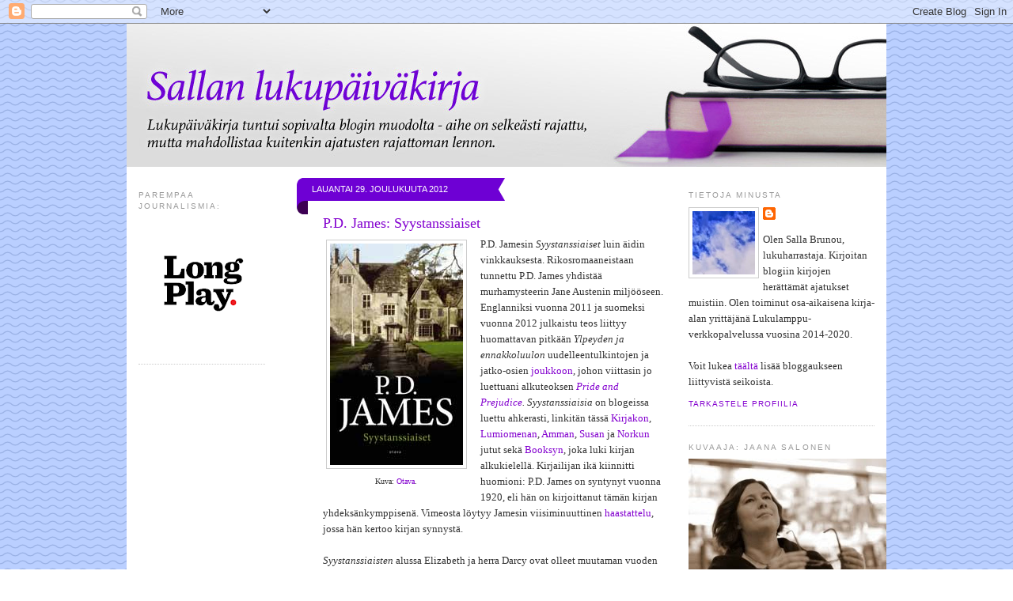

--- FILE ---
content_type: text/html; charset=UTF-8
request_url: https://sbrunou.blogspot.com/2012/12/pd-james-syystanssiaiset.html
body_size: 37786
content:
<!DOCTYPE html>
<html dir='ltr' xmlns='http://www.w3.org/1999/xhtml' xmlns:b='http://www.google.com/2005/gml/b' xmlns:data='http://www.google.com/2005/gml/data' xmlns:expr='http://www.google.com/2005/gml/expr'>
<head>
<link href='https://www.blogger.com/static/v1/widgets/2944754296-widget_css_bundle.css' rel='stylesheet' type='text/css'/>
<meta content='text/html; charset=UTF-8' http-equiv='Content-Type'/>
<meta content='blogger' name='generator'/>
<link href='https://sbrunou.blogspot.com/favicon.ico' rel='icon' type='image/x-icon'/>
<link href='http://sbrunou.blogspot.com/2012/12/pd-james-syystanssiaiset.html' rel='canonical'/>
<link rel="alternate" type="application/atom+xml" title="Sallan lukupäiväkirja - Atom" href="https://sbrunou.blogspot.com/feeds/posts/default" />
<link rel="alternate" type="application/rss+xml" title="Sallan lukupäiväkirja - RSS" href="https://sbrunou.blogspot.com/feeds/posts/default?alt=rss" />
<link rel="service.post" type="application/atom+xml" title="Sallan lukupäiväkirja - Atom" href="https://www.blogger.com/feeds/24307785/posts/default" />

<link rel="alternate" type="application/atom+xml" title="Sallan lukupäiväkirja - Atom" href="https://sbrunou.blogspot.com/feeds/7675507483601666263/comments/default" />
<!--Can't find substitution for tag [blog.ieCssRetrofitLinks]-->
<link href='https://blogger.googleusercontent.com/img/b/R29vZ2xl/AVvXsEhOjg6kJWxryUo8B5rigHkrP7WS3PU6-YJLmFzg3cSRenk-amJe5ozukPYCtgXhpKDizTtylxmsF5cTBo07YXYjbGhWlrjwjCn7bn4O60lNekU-x2lycWdrJb6G3hFKDJEXAXnc/s1600/syystanssiaiset.jpg' rel='image_src'/>
<meta content='http://sbrunou.blogspot.com/2012/12/pd-james-syystanssiaiset.html' property='og:url'/>
<meta content='P.D. James: Syystanssiaiset' property='og:title'/>
<meta content='   Kuva: Otava .   P.D. Jamesin Syystanssiaiset  luin äidin vinkkauksesta. Rikosromaaneistaan tunnettu P.D. James yhdistää murhamysteerin Ja...' property='og:description'/>
<meta content='https://blogger.googleusercontent.com/img/b/R29vZ2xl/AVvXsEhOjg6kJWxryUo8B5rigHkrP7WS3PU6-YJLmFzg3cSRenk-amJe5ozukPYCtgXhpKDizTtylxmsF5cTBo07YXYjbGhWlrjwjCn7bn4O60lNekU-x2lycWdrJb6G3hFKDJEXAXnc/w1200-h630-p-k-no-nu/syystanssiaiset.jpg' property='og:image'/>
<title>Sallan lukupäiväkirja: P.D. James: Syystanssiaiset</title>
<style id='page-skin-1' type='text/css'><!--
/*
-----------------------------------------------
Blogger Template Style
Name:     Minima
Date:     26 Feb 2004
Updated by: Blogger Team
----------------------------------------------- */
/* Variable definitions
====================
<Variable name="bgcolor" description="Page Background Color"
type="color" default="#fff">
<Variable name="textcolor" description="Text Color"
type="color" default="#333">
<Variable name="linkcolor" description="Link Color"
type="color" default="#58a">
<Variable name="pagetitlecolor" description="Blog Title Color"
type="color" default="#666">
<Variable name="descriptioncolor" description="Blog Description Color"
type="color" default="#000">
<Variable name="titlecolor" description="Post Title Color"
type="color" default="#c60">
<Variable name="bordercolor" description="Border Color"
type="color" default="#ccc">
<Variable name="sidebarcolor" description="Sidebar Title Color"
type="color" default="#999">
<Variable name="sidebartextcolor" description="Sidebar Text Color"
type="color" default="#333">
<Variable name="visitedlinkcolor" description="Visited Link Color"
type="color" default="#777">
<Variable name="bodyfont" description="Text Font"
type="font" default="normal normal 100% Georgia, Serif">
<Variable name="headerfont" description="Sidebar Title Font"
type="font"
default="normal normal 78% 'Trebuchet MS',Trebuchet,Arial,Verdana,Sans-serif">
<Variable name="pagetitlefont" description="Blog Title Font"
type="font"
default="normal normal 200% Georgia, Serif">
<Variable name="descriptionfont" description="Blog Description Font"
type="font"
default="normal normal 100% Georgia, serif">
<Variable name="postfooterfont" description="Post Footer Font"
type="font"
default="normal normal 78% 'Trebuchet MS', Trebuchet, Arial, Verdana, Sans-serif">
<Variable name="startSide" description="Side where text starts in blog language"
type="automatic" default="left">
<Variable name="endSide" description="Side where text ends in blog language"
type="automatic" default="right">
*/
/* Use this with templates/template-twocol.html */
body {
background:#ffffff;
margin:0;
color:#333333;
font:x-small Georgia Serif;
font-size/* */:/**/small;
font-size: /**/small;
text-align: center;
background-image: url(https://blogger.googleusercontent.com/img/b/R29vZ2xl/AVvXsEj7KkEBqrMbPtMhAJs7O_ULiC-AgEImmjmbITHIYMaExAoL9e3tDUBN2XjzMi7V2DZfSg1vwQ2En_pJhc8Ydh5WOjrVdhg7ejSZoAvm-29fYGlgpCPUT6yLbiCjeX9KYdEx5bHkkA/s1600/bg.gif);
}
a:link {
color:#8300CF;
text-decoration:none;
}
a:visited {
color:#333333;
text-decoration:none;
}
a:hover {
color:#8300cf;
text-decoration:underline;
}
a img {
border-width:0;
}
/* Header
-----------------------------------------------
*/
#header-wrapper {
width:960px;
margin:0;
border:0px solid #cccccc;
}
#header-inner {
background-position: center;
margin-left: auto;
margin-right: auto;
}
#header {
margin: 0;
border: 0px solid #cccccc;
text-align: left;
color:#666666;
background-image:url(https://blogger.googleusercontent.com/img/b/R29vZ2xl/AVvXsEiXBdW5nDty-GzVR-ZopmvnjmWufc9G-SoXd9DMlccM9pm9P8NnEfSO-Dtj12HL2aWtR8JyqIDMiiG-lyzP0T_WWcqQMQ4hCvROailrgyBIJN072KDCPaPOQaQVae9B5-yHwfppuA/s1600/header.jpg);
height:181px;
}
#header h1 {
margin:0;
padding:10;
line-height:1.2em;
text-transform:uppercase;
letter-spacing:.2em;
font: normal normal 200% Georgia, Serif;
display:none;
}
#header a {
color:#666666;
text-decoration:none;
}
#header a:hover {
color:#666666;
}
#header .description {
margin:116px 0 0 27px;
padding:0;
max-width:700px;
text-transform:inherit;
letter-spacing:0em;
line-height: 1.4em;
/*  font: normal normal 100% Georgia, serif; */
/*  color: #000000; */
font-family:georgia;
font-size:10pt;
font-style:normal;
letter-spacing:0;
color:#000000;
}
#header img {
margin-left: auto;
margin-right: auto;
}
/* Outer-Wrapper
----------------------------------------------- */
#outer-wrapper {
width: 960px;
margin:0 auto;
padding:0px;
text-align:left;
font: normal normal 100% Georgia, Serif;
background-color:#FFFFFF;
}
#content-wrapper{
margin-top:10px;
}
#main-wrapper {
width: 465px;
float: left;
word-wrap: break-word; /* fix for long text breaking sidebar float in IE */
overflow: hidden;     /* fix for long non-text content breaking IE sidebar float */
margin-left:15px;
}
#sidebar-wrapper {
width: 250px;
float: right;
word-wrap: break-word; /* fix for long text breaking sidebar float in IE */
overflow: hidden;      /* fix for long non-text content breaking IE sidebar float */
}
#left-sidebar-wrapper {
width: 200px;
float: left;
word-wrap: break-word; /* fix for long text breaking sidebar float in IE */
overflow: hidden;      /* fix for long non-text content breaking IE sidebar float */
}
.descriptionwrapper {
width: 600px;
float: left;
overflow: hidden;
}
/* Headings
----------------------------------------------- */
h2 {
margin:1.5em 0 .75em;
font:normal normal 78% 'Trebuchet MS',Trebuchet,Arial,Verdana,Sans-serif;
line-height: 1.4em;
text-transform:uppercase;
letter-spacing:.2em;
color:#999999;
}
/* Posts
-----------------------------------------------
*/
h2.date-header {
background-image:url(https://blogger.googleusercontent.com/img/b/R29vZ2xl/AVvXsEjzBhut-QxXJJ8-4xpnRDEP42KL0TKAQyte6eKT9YTL6Y471KdzbCTj9nerWEiChJFhfb3BU-ydJF_cyhtJWtukpB81nJUcv8ELgvKDG6uXIMtAsAyxDrHGdMCm5_LbFtHK046l7g/s1600/date.gif);
background-repeat:no-repeat;
color:#FFFFFF;
font-size:11px;
height:46px;
letter-spacing:0;
margin:0;
padding:7px 0 0 19px;
}
.post {
margin:-1em 0 1.5em 2.5em;
border-bottom:1px dotted #cccccc;
padding-bottom:1.5em;
}
.post h3 {
margin:.25em 0 0;
padding:0 0 4px;
font-size:140%;
font-weight:normal;
line-height:1.4em;
color:#8300cf;
}
.post h3 a, .post h3 a:visited, .post h3 strong {
display:block;
text-decoration:none;
color:#8300cf;
font-weight:normal;
}
.post h3 strong, .post h3 a:hover {
color:#333333;
}
.post-body {
margin:0 0 .75em;
line-height:1.6em;
}
.post-body blockquote {
line-height:1.3em;
}
.post-footer {
margin: .75em 0;
color:#999999;
text-transform:uppercase;
letter-spacing:.1em;
font: normal normal 78% 'Trebuchet MS', Trebuchet, Arial, Verdana, Sans-serif;
line-height: 1.4em;
}
.comment-link {
margin-left:.6em;
}
.post img {
padding:4px;
border:1px solid #cccccc;
}
.post blockquote {
margin:1em 20px;
}
.post blockquote p {
margin:.75em 0;
}
/* Comments
----------------------------------------------- */
#comments {
margin-left:35px;
}
#comments h4 {
margin:1em 0;
font-weight: bold;
line-height: 1.4em;
text-transform:uppercase;
letter-spacing:.2em;
color: #999999;
}
#comments-block {
margin:1em 0 1.5em;
line-height:1.6em;
}
#comments-block .comment-author {
margin:.5em 0;
}
#comments-block .comment-body {
margin:.25em 0 0;
}
#comments-block .comment-footer {
font-size:11px;
letter-spacing:0;
line-height:1.4em;
text-transform:lowercase;
}
#comments-block .comment-body p {
margin:0 0 .75em;
}
.deleted-comment {
font-style:italic;
color:gray;
}
#blog-pager-newer-link {
float: left;
}
#blog-pager-older-link {
float: right;
}
#blog-pager {
text-align: center;
margin-left:35px;
}
.feed-links {
clear: both;
line-height: 2.5em;
margin-left:35px;
}
/* Sidebar Content
----------------------------------------------- */
.sidebar {
color: #333333;
line-height: 1.5em;
padding-right:15px;
}
.sidebar ul {
list-style:none;
margin:0 0 0;
padding:0 0 0;
}
.sidebar li {
margin:0;
padding-top:0;
padding-right:0;
padding-bottom:.25em;
padding-left:15px;
text-indent:-15px;
line-height:1.5em;
}
.sidebar .widget, .main .widget {
border-bottom:1px dotted #cccccc;
margin:0 0 1.5em;
padding:0 0 1.5em;
}
.left-sidebar {
color: #333333;
line-height: 1.5em;
padding-left:15px;
width:160px;
}
.left-sidebar ul {
list-style:none;
margin:0 0 0;
padding:0 0 0;
}
.left-sidebar li {
margin:0;
padding-top:0;
padding-right:0;
padding-bottom:.25em;
padding-left:15px;
text-indent:-15px;
line-height:1.5em;
}
.left-sidebar .widget, .main .widget {
border-bottom:1px dotted #cccccc;
margin:0 0 1.5em;
padding:0 0 1.5em;
}
.main .Blog {
border-bottom-width: 0;
}
/* Profile
----------------------------------------------- */
.profile-img {
float: left;
margin-top: 0;
margin-right: 5px;
margin-bottom: 5px;
margin-left: 0;
padding: 4px;
border: 1px solid #cccccc;
}
.profile-data {
margin:0;
text-transform:uppercase;
letter-spacing:.1em;
font: normal normal 78% 'Trebuchet MS', Trebuchet, Arial, Verdana, Sans-serif;
color: #999999;
font-weight: bold;
line-height: 1.6em;
}
.profile-datablock {
margin:.5em 0 .5em;
}
.profile-textblock {
margin: 0.5em 0;
line-height: 1.6em;
}
.profile-link {
font: normal normal 78% 'Trebuchet MS', Trebuchet, Arial, Verdana, Sans-serif;
text-transform: uppercase;
letter-spacing: .1em;
}
/* Footer
----------------------------------------------- */
#footer {
width:660px;
clear:both;
margin:0 auto;
padding-top:15px;
line-height: 1.6em;
text-transform:uppercase;
letter-spacing:.1em;
text-align: center;
}

--></style>
<!--Related Posts Scripts and Styles Start-->
<!--Remove-->
<style type='text/css'>
#related-posts  {
background-color:#F2F2F2;
border:2px dotted #D2D2D2;
height:100%;
margin-bottom:10px;
min-height:100%;
padding:6px 6px 4px 10px;
text-transform:none;
}
#related-posts .widget{
padding-left:6px;
margin-bottom:10px;

}
#related-posts .widget h2, #related-posts h2 {
color:#333333;
font-family:georgia;
font-size:11px;
font-weight:normal;
letter-spacing:0;
margin-top:0;
padding:2px 6px;
text-transform:inherit;
}
#related-posts a {
color:#000000;
letter-spacing:0;
}
#related-posts a:hover{
color:#000000;
}
#related-posts ul {
font-family:georgia;
font-size:11px;
list-style-type:none;
margin:0 0 0;
padding:0;
}
#related-posts ul li {
background:url("https://blogger.googleusercontent.com/img/b/R29vZ2xl/AVvXsEiYGEUuhkC6DKQbGBTQecHC5PCip_zn5DH-1WrUWgVJRbrj5zHzs2042IBMjoEDu7QZIOIf4BU2BbANchghEWxNbAkY3sA9OAyyaxBCHXyM7FVxUckAxYAEyTbFyxR9R_7cqq_N/s200/greentickbullet.png") no-repeat scroll 0 0 transparent;
display:block;
list-style-type:none;
margin-bottom:8px;
padding-left:20px;
padding-top:0;
}

</style>
<script type='text/javascript'>
var relatedpoststitle="Katso myös nämä:";
</script>
<script src="//blogergadgets.googlecode.com/files/related-posts-for-blogger.js" type="text/javascript"></script>
<!--Remove-->
<!--Related Posts Scripts and Styles End-->
<link href='https://www.blogger.com/dyn-css/authorization.css?targetBlogID=24307785&amp;zx=e5e567fb-4487-428f-9f8e-029f47e1e1e5' media='none' onload='if(media!=&#39;all&#39;)media=&#39;all&#39;' rel='stylesheet'/><noscript><link href='https://www.blogger.com/dyn-css/authorization.css?targetBlogID=24307785&amp;zx=e5e567fb-4487-428f-9f8e-029f47e1e1e5' rel='stylesheet'/></noscript>
<meta name='google-adsense-platform-account' content='ca-host-pub-1556223355139109'/>
<meta name='google-adsense-platform-domain' content='blogspot.com'/>

<!-- data-ad-client=ca-pub-6621167522128355 -->

</head>
<body>
<div class='navbar section' id='navbar'><div class='widget Navbar' data-version='1' id='Navbar1'><script type="text/javascript">
    function setAttributeOnload(object, attribute, val) {
      if(window.addEventListener) {
        window.addEventListener('load',
          function(){ object[attribute] = val; }, false);
      } else {
        window.attachEvent('onload', function(){ object[attribute] = val; });
      }
    }
  </script>
<div id="navbar-iframe-container"></div>
<script type="text/javascript" src="https://apis.google.com/js/platform.js"></script>
<script type="text/javascript">
      gapi.load("gapi.iframes:gapi.iframes.style.bubble", function() {
        if (gapi.iframes && gapi.iframes.getContext) {
          gapi.iframes.getContext().openChild({
              url: 'https://www.blogger.com/navbar/24307785?po\x3d7675507483601666263\x26origin\x3dhttps://sbrunou.blogspot.com',
              where: document.getElementById("navbar-iframe-container"),
              id: "navbar-iframe"
          });
        }
      });
    </script><script type="text/javascript">
(function() {
var script = document.createElement('script');
script.type = 'text/javascript';
script.src = '//pagead2.googlesyndication.com/pagead/js/google_top_exp.js';
var head = document.getElementsByTagName('head')[0];
if (head) {
head.appendChild(script);
}})();
</script>
</div></div>
<div id='outer-wrapper'><div id='wrap2'>
<!-- skip links for text browsers -->
<span id='skiplinks' style='display:none;'>
<a href='#main'>skip to main </a> |
      <a href='#sidebar'>skip to sidebar</a>
</span>
<div id='header-wrapper'>
<a href='http://sbrunou.blogspot.com/'><img src='https://blogger.googleusercontent.com/img/b/R29vZ2xl/AVvXsEiXBdW5nDty-GzVR-ZopmvnjmWufc9G-SoXd9DMlccM9pm9P8NnEfSO-Dtj12HL2aWtR8JyqIDMiiG-lyzP0T_WWcqQMQ4hCvROailrgyBIJN072KDCPaPOQaQVae9B5-yHwfppuA/s1600/header.jpg'/></a>
</div>
<div id='content-wrapper'>
<div id='crosscol-wrapper' style='text-align:center'>
<div class='crosscol no-items section' id='crosscol'></div>
</div>
<div id='left-sidebar-wrapper'>
<div class='left-sidebar section' id='left-sidebar'><div class='widget Image' data-version='1' id='Image2'>
<h2>Parempaa journalismia:</h2>
<div class='widget-content'>
<a href='http://www.longplay.fi/'>
<img alt='Parempaa journalismia:' height='160' id='Image2_img' src='https://blogger.googleusercontent.com/img/b/R29vZ2xl/AVvXsEi0kFPB9QRS2dH3NN91jtG9L6d4c8waUbHVLGpTJ6na4bKgsqLTJMo3mBVj36uojVbrh4LTAAELEpsODwVjqZJE6FawrqPuQIkrawDeHsglzuQAEX2yw0T92KnCoehIK6RsGBgd/s160/Longplay+Text+LRG.png' width='160'/>
</a>
<br/>
</div>
<div class='clear'></div>
</div><div class='widget Image' data-version='1' id='Image4'>
<div class='widget-content'>
<img alt='' height='800' id='Image4_img' src='https://blogger.googleusercontent.com/img/b/R29vZ2xl/AVvXsEgykSxoglpcXCWdunxHKxFR6wSrSiPaXfMXHSD3ypUowcCfvqRZ8822qksHObPtf3j9t2zTuOPuUqQGx2HMrbEWNJ0HNTtQyl0w6QAKmjTBo88GI5SRbL7jWaTMx7o12KHD5k__/s1600/tyhja_160_800.JPG' width='160'/>
<br/>
</div>
<div class='clear'></div>
</div><div class='widget BlogArchive' data-version='1' id='BlogArchive1'>
<h2>Arkisto</h2>
<div class='widget-content'>
<div id='ArchiveList'>
<div id='BlogArchive1_ArchiveList'>
<ul class='hierarchy'>
<li class='archivedate collapsed'>
<a class='toggle' href='javascript:void(0)'>
<span class='zippy'>

        &#9658;&#160;
      
</span>
</a>
<a class='post-count-link' href='https://sbrunou.blogspot.com/2026/'>
2026
</a>
<span class='post-count' dir='ltr'>(1)</span>
<ul class='hierarchy'>
<li class='archivedate collapsed'>
<a class='toggle' href='javascript:void(0)'>
<span class='zippy'>

        &#9658;&#160;
      
</span>
</a>
<a class='post-count-link' href='https://sbrunou.blogspot.com/2026/01/'>
tammikuuta
</a>
<span class='post-count' dir='ltr'>(1)</span>
</li>
</ul>
</li>
</ul>
<ul class='hierarchy'>
<li class='archivedate collapsed'>
<a class='toggle' href='javascript:void(0)'>
<span class='zippy'>

        &#9658;&#160;
      
</span>
</a>
<a class='post-count-link' href='https://sbrunou.blogspot.com/2025/'>
2025
</a>
<span class='post-count' dir='ltr'>(24)</span>
<ul class='hierarchy'>
<li class='archivedate collapsed'>
<a class='toggle' href='javascript:void(0)'>
<span class='zippy'>

        &#9658;&#160;
      
</span>
</a>
<a class='post-count-link' href='https://sbrunou.blogspot.com/2025/12/'>
joulukuuta
</a>
<span class='post-count' dir='ltr'>(1)</span>
</li>
</ul>
<ul class='hierarchy'>
<li class='archivedate collapsed'>
<a class='toggle' href='javascript:void(0)'>
<span class='zippy'>

        &#9658;&#160;
      
</span>
</a>
<a class='post-count-link' href='https://sbrunou.blogspot.com/2025/11/'>
marraskuuta
</a>
<span class='post-count' dir='ltr'>(1)</span>
</li>
</ul>
<ul class='hierarchy'>
<li class='archivedate collapsed'>
<a class='toggle' href='javascript:void(0)'>
<span class='zippy'>

        &#9658;&#160;
      
</span>
</a>
<a class='post-count-link' href='https://sbrunou.blogspot.com/2025/10/'>
lokakuuta
</a>
<span class='post-count' dir='ltr'>(2)</span>
</li>
</ul>
<ul class='hierarchy'>
<li class='archivedate collapsed'>
<a class='toggle' href='javascript:void(0)'>
<span class='zippy'>

        &#9658;&#160;
      
</span>
</a>
<a class='post-count-link' href='https://sbrunou.blogspot.com/2025/09/'>
syyskuuta
</a>
<span class='post-count' dir='ltr'>(4)</span>
</li>
</ul>
<ul class='hierarchy'>
<li class='archivedate collapsed'>
<a class='toggle' href='javascript:void(0)'>
<span class='zippy'>

        &#9658;&#160;
      
</span>
</a>
<a class='post-count-link' href='https://sbrunou.blogspot.com/2025/08/'>
elokuuta
</a>
<span class='post-count' dir='ltr'>(3)</span>
</li>
</ul>
<ul class='hierarchy'>
<li class='archivedate collapsed'>
<a class='toggle' href='javascript:void(0)'>
<span class='zippy'>

        &#9658;&#160;
      
</span>
</a>
<a class='post-count-link' href='https://sbrunou.blogspot.com/2025/06/'>
kesäkuuta
</a>
<span class='post-count' dir='ltr'>(2)</span>
</li>
</ul>
<ul class='hierarchy'>
<li class='archivedate collapsed'>
<a class='toggle' href='javascript:void(0)'>
<span class='zippy'>

        &#9658;&#160;
      
</span>
</a>
<a class='post-count-link' href='https://sbrunou.blogspot.com/2025/05/'>
toukokuuta
</a>
<span class='post-count' dir='ltr'>(2)</span>
</li>
</ul>
<ul class='hierarchy'>
<li class='archivedate collapsed'>
<a class='toggle' href='javascript:void(0)'>
<span class='zippy'>

        &#9658;&#160;
      
</span>
</a>
<a class='post-count-link' href='https://sbrunou.blogspot.com/2025/04/'>
huhtikuuta
</a>
<span class='post-count' dir='ltr'>(3)</span>
</li>
</ul>
<ul class='hierarchy'>
<li class='archivedate collapsed'>
<a class='toggle' href='javascript:void(0)'>
<span class='zippy'>

        &#9658;&#160;
      
</span>
</a>
<a class='post-count-link' href='https://sbrunou.blogspot.com/2025/03/'>
maaliskuuta
</a>
<span class='post-count' dir='ltr'>(1)</span>
</li>
</ul>
<ul class='hierarchy'>
<li class='archivedate collapsed'>
<a class='toggle' href='javascript:void(0)'>
<span class='zippy'>

        &#9658;&#160;
      
</span>
</a>
<a class='post-count-link' href='https://sbrunou.blogspot.com/2025/02/'>
helmikuuta
</a>
<span class='post-count' dir='ltr'>(1)</span>
</li>
</ul>
<ul class='hierarchy'>
<li class='archivedate collapsed'>
<a class='toggle' href='javascript:void(0)'>
<span class='zippy'>

        &#9658;&#160;
      
</span>
</a>
<a class='post-count-link' href='https://sbrunou.blogspot.com/2025/01/'>
tammikuuta
</a>
<span class='post-count' dir='ltr'>(4)</span>
</li>
</ul>
</li>
</ul>
<ul class='hierarchy'>
<li class='archivedate collapsed'>
<a class='toggle' href='javascript:void(0)'>
<span class='zippy'>

        &#9658;&#160;
      
</span>
</a>
<a class='post-count-link' href='https://sbrunou.blogspot.com/2024/'>
2024
</a>
<span class='post-count' dir='ltr'>(32)</span>
<ul class='hierarchy'>
<li class='archivedate collapsed'>
<a class='toggle' href='javascript:void(0)'>
<span class='zippy'>

        &#9658;&#160;
      
</span>
</a>
<a class='post-count-link' href='https://sbrunou.blogspot.com/2024/12/'>
joulukuuta
</a>
<span class='post-count' dir='ltr'>(5)</span>
</li>
</ul>
<ul class='hierarchy'>
<li class='archivedate collapsed'>
<a class='toggle' href='javascript:void(0)'>
<span class='zippy'>

        &#9658;&#160;
      
</span>
</a>
<a class='post-count-link' href='https://sbrunou.blogspot.com/2024/11/'>
marraskuuta
</a>
<span class='post-count' dir='ltr'>(1)</span>
</li>
</ul>
<ul class='hierarchy'>
<li class='archivedate collapsed'>
<a class='toggle' href='javascript:void(0)'>
<span class='zippy'>

        &#9658;&#160;
      
</span>
</a>
<a class='post-count-link' href='https://sbrunou.blogspot.com/2024/10/'>
lokakuuta
</a>
<span class='post-count' dir='ltr'>(5)</span>
</li>
</ul>
<ul class='hierarchy'>
<li class='archivedate collapsed'>
<a class='toggle' href='javascript:void(0)'>
<span class='zippy'>

        &#9658;&#160;
      
</span>
</a>
<a class='post-count-link' href='https://sbrunou.blogspot.com/2024/09/'>
syyskuuta
</a>
<span class='post-count' dir='ltr'>(2)</span>
</li>
</ul>
<ul class='hierarchy'>
<li class='archivedate collapsed'>
<a class='toggle' href='javascript:void(0)'>
<span class='zippy'>

        &#9658;&#160;
      
</span>
</a>
<a class='post-count-link' href='https://sbrunou.blogspot.com/2024/08/'>
elokuuta
</a>
<span class='post-count' dir='ltr'>(1)</span>
</li>
</ul>
<ul class='hierarchy'>
<li class='archivedate collapsed'>
<a class='toggle' href='javascript:void(0)'>
<span class='zippy'>

        &#9658;&#160;
      
</span>
</a>
<a class='post-count-link' href='https://sbrunou.blogspot.com/2024/07/'>
heinäkuuta
</a>
<span class='post-count' dir='ltr'>(4)</span>
</li>
</ul>
<ul class='hierarchy'>
<li class='archivedate collapsed'>
<a class='toggle' href='javascript:void(0)'>
<span class='zippy'>

        &#9658;&#160;
      
</span>
</a>
<a class='post-count-link' href='https://sbrunou.blogspot.com/2024/06/'>
kesäkuuta
</a>
<span class='post-count' dir='ltr'>(5)</span>
</li>
</ul>
<ul class='hierarchy'>
<li class='archivedate collapsed'>
<a class='toggle' href='javascript:void(0)'>
<span class='zippy'>

        &#9658;&#160;
      
</span>
</a>
<a class='post-count-link' href='https://sbrunou.blogspot.com/2024/05/'>
toukokuuta
</a>
<span class='post-count' dir='ltr'>(1)</span>
</li>
</ul>
<ul class='hierarchy'>
<li class='archivedate collapsed'>
<a class='toggle' href='javascript:void(0)'>
<span class='zippy'>

        &#9658;&#160;
      
</span>
</a>
<a class='post-count-link' href='https://sbrunou.blogspot.com/2024/04/'>
huhtikuuta
</a>
<span class='post-count' dir='ltr'>(2)</span>
</li>
</ul>
<ul class='hierarchy'>
<li class='archivedate collapsed'>
<a class='toggle' href='javascript:void(0)'>
<span class='zippy'>

        &#9658;&#160;
      
</span>
</a>
<a class='post-count-link' href='https://sbrunou.blogspot.com/2024/03/'>
maaliskuuta
</a>
<span class='post-count' dir='ltr'>(2)</span>
</li>
</ul>
<ul class='hierarchy'>
<li class='archivedate collapsed'>
<a class='toggle' href='javascript:void(0)'>
<span class='zippy'>

        &#9658;&#160;
      
</span>
</a>
<a class='post-count-link' href='https://sbrunou.blogspot.com/2024/02/'>
helmikuuta
</a>
<span class='post-count' dir='ltr'>(2)</span>
</li>
</ul>
<ul class='hierarchy'>
<li class='archivedate collapsed'>
<a class='toggle' href='javascript:void(0)'>
<span class='zippy'>

        &#9658;&#160;
      
</span>
</a>
<a class='post-count-link' href='https://sbrunou.blogspot.com/2024/01/'>
tammikuuta
</a>
<span class='post-count' dir='ltr'>(2)</span>
</li>
</ul>
</li>
</ul>
<ul class='hierarchy'>
<li class='archivedate collapsed'>
<a class='toggle' href='javascript:void(0)'>
<span class='zippy'>

        &#9658;&#160;
      
</span>
</a>
<a class='post-count-link' href='https://sbrunou.blogspot.com/2023/'>
2023
</a>
<span class='post-count' dir='ltr'>(34)</span>
<ul class='hierarchy'>
<li class='archivedate collapsed'>
<a class='toggle' href='javascript:void(0)'>
<span class='zippy'>

        &#9658;&#160;
      
</span>
</a>
<a class='post-count-link' href='https://sbrunou.blogspot.com/2023/12/'>
joulukuuta
</a>
<span class='post-count' dir='ltr'>(5)</span>
</li>
</ul>
<ul class='hierarchy'>
<li class='archivedate collapsed'>
<a class='toggle' href='javascript:void(0)'>
<span class='zippy'>

        &#9658;&#160;
      
</span>
</a>
<a class='post-count-link' href='https://sbrunou.blogspot.com/2023/11/'>
marraskuuta
</a>
<span class='post-count' dir='ltr'>(2)</span>
</li>
</ul>
<ul class='hierarchy'>
<li class='archivedate collapsed'>
<a class='toggle' href='javascript:void(0)'>
<span class='zippy'>

        &#9658;&#160;
      
</span>
</a>
<a class='post-count-link' href='https://sbrunou.blogspot.com/2023/10/'>
lokakuuta
</a>
<span class='post-count' dir='ltr'>(2)</span>
</li>
</ul>
<ul class='hierarchy'>
<li class='archivedate collapsed'>
<a class='toggle' href='javascript:void(0)'>
<span class='zippy'>

        &#9658;&#160;
      
</span>
</a>
<a class='post-count-link' href='https://sbrunou.blogspot.com/2023/09/'>
syyskuuta
</a>
<span class='post-count' dir='ltr'>(2)</span>
</li>
</ul>
<ul class='hierarchy'>
<li class='archivedate collapsed'>
<a class='toggle' href='javascript:void(0)'>
<span class='zippy'>

        &#9658;&#160;
      
</span>
</a>
<a class='post-count-link' href='https://sbrunou.blogspot.com/2023/08/'>
elokuuta
</a>
<span class='post-count' dir='ltr'>(4)</span>
</li>
</ul>
<ul class='hierarchy'>
<li class='archivedate collapsed'>
<a class='toggle' href='javascript:void(0)'>
<span class='zippy'>

        &#9658;&#160;
      
</span>
</a>
<a class='post-count-link' href='https://sbrunou.blogspot.com/2023/07/'>
heinäkuuta
</a>
<span class='post-count' dir='ltr'>(1)</span>
</li>
</ul>
<ul class='hierarchy'>
<li class='archivedate collapsed'>
<a class='toggle' href='javascript:void(0)'>
<span class='zippy'>

        &#9658;&#160;
      
</span>
</a>
<a class='post-count-link' href='https://sbrunou.blogspot.com/2023/06/'>
kesäkuuta
</a>
<span class='post-count' dir='ltr'>(3)</span>
</li>
</ul>
<ul class='hierarchy'>
<li class='archivedate collapsed'>
<a class='toggle' href='javascript:void(0)'>
<span class='zippy'>

        &#9658;&#160;
      
</span>
</a>
<a class='post-count-link' href='https://sbrunou.blogspot.com/2023/05/'>
toukokuuta
</a>
<span class='post-count' dir='ltr'>(3)</span>
</li>
</ul>
<ul class='hierarchy'>
<li class='archivedate collapsed'>
<a class='toggle' href='javascript:void(0)'>
<span class='zippy'>

        &#9658;&#160;
      
</span>
</a>
<a class='post-count-link' href='https://sbrunou.blogspot.com/2023/04/'>
huhtikuuta
</a>
<span class='post-count' dir='ltr'>(2)</span>
</li>
</ul>
<ul class='hierarchy'>
<li class='archivedate collapsed'>
<a class='toggle' href='javascript:void(0)'>
<span class='zippy'>

        &#9658;&#160;
      
</span>
</a>
<a class='post-count-link' href='https://sbrunou.blogspot.com/2023/03/'>
maaliskuuta
</a>
<span class='post-count' dir='ltr'>(1)</span>
</li>
</ul>
<ul class='hierarchy'>
<li class='archivedate collapsed'>
<a class='toggle' href='javascript:void(0)'>
<span class='zippy'>

        &#9658;&#160;
      
</span>
</a>
<a class='post-count-link' href='https://sbrunou.blogspot.com/2023/02/'>
helmikuuta
</a>
<span class='post-count' dir='ltr'>(5)</span>
</li>
</ul>
<ul class='hierarchy'>
<li class='archivedate collapsed'>
<a class='toggle' href='javascript:void(0)'>
<span class='zippy'>

        &#9658;&#160;
      
</span>
</a>
<a class='post-count-link' href='https://sbrunou.blogspot.com/2023/01/'>
tammikuuta
</a>
<span class='post-count' dir='ltr'>(4)</span>
</li>
</ul>
</li>
</ul>
<ul class='hierarchy'>
<li class='archivedate collapsed'>
<a class='toggle' href='javascript:void(0)'>
<span class='zippy'>

        &#9658;&#160;
      
</span>
</a>
<a class='post-count-link' href='https://sbrunou.blogspot.com/2022/'>
2022
</a>
<span class='post-count' dir='ltr'>(25)</span>
<ul class='hierarchy'>
<li class='archivedate collapsed'>
<a class='toggle' href='javascript:void(0)'>
<span class='zippy'>

        &#9658;&#160;
      
</span>
</a>
<a class='post-count-link' href='https://sbrunou.blogspot.com/2022/12/'>
joulukuuta
</a>
<span class='post-count' dir='ltr'>(4)</span>
</li>
</ul>
<ul class='hierarchy'>
<li class='archivedate collapsed'>
<a class='toggle' href='javascript:void(0)'>
<span class='zippy'>

        &#9658;&#160;
      
</span>
</a>
<a class='post-count-link' href='https://sbrunou.blogspot.com/2022/11/'>
marraskuuta
</a>
<span class='post-count' dir='ltr'>(2)</span>
</li>
</ul>
<ul class='hierarchy'>
<li class='archivedate collapsed'>
<a class='toggle' href='javascript:void(0)'>
<span class='zippy'>

        &#9658;&#160;
      
</span>
</a>
<a class='post-count-link' href='https://sbrunou.blogspot.com/2022/10/'>
lokakuuta
</a>
<span class='post-count' dir='ltr'>(3)</span>
</li>
</ul>
<ul class='hierarchy'>
<li class='archivedate collapsed'>
<a class='toggle' href='javascript:void(0)'>
<span class='zippy'>

        &#9658;&#160;
      
</span>
</a>
<a class='post-count-link' href='https://sbrunou.blogspot.com/2022/09/'>
syyskuuta
</a>
<span class='post-count' dir='ltr'>(2)</span>
</li>
</ul>
<ul class='hierarchy'>
<li class='archivedate collapsed'>
<a class='toggle' href='javascript:void(0)'>
<span class='zippy'>

        &#9658;&#160;
      
</span>
</a>
<a class='post-count-link' href='https://sbrunou.blogspot.com/2022/08/'>
elokuuta
</a>
<span class='post-count' dir='ltr'>(1)</span>
</li>
</ul>
<ul class='hierarchy'>
<li class='archivedate collapsed'>
<a class='toggle' href='javascript:void(0)'>
<span class='zippy'>

        &#9658;&#160;
      
</span>
</a>
<a class='post-count-link' href='https://sbrunou.blogspot.com/2022/07/'>
heinäkuuta
</a>
<span class='post-count' dir='ltr'>(1)</span>
</li>
</ul>
<ul class='hierarchy'>
<li class='archivedate collapsed'>
<a class='toggle' href='javascript:void(0)'>
<span class='zippy'>

        &#9658;&#160;
      
</span>
</a>
<a class='post-count-link' href='https://sbrunou.blogspot.com/2022/06/'>
kesäkuuta
</a>
<span class='post-count' dir='ltr'>(1)</span>
</li>
</ul>
<ul class='hierarchy'>
<li class='archivedate collapsed'>
<a class='toggle' href='javascript:void(0)'>
<span class='zippy'>

        &#9658;&#160;
      
</span>
</a>
<a class='post-count-link' href='https://sbrunou.blogspot.com/2022/05/'>
toukokuuta
</a>
<span class='post-count' dir='ltr'>(3)</span>
</li>
</ul>
<ul class='hierarchy'>
<li class='archivedate collapsed'>
<a class='toggle' href='javascript:void(0)'>
<span class='zippy'>

        &#9658;&#160;
      
</span>
</a>
<a class='post-count-link' href='https://sbrunou.blogspot.com/2022/04/'>
huhtikuuta
</a>
<span class='post-count' dir='ltr'>(3)</span>
</li>
</ul>
<ul class='hierarchy'>
<li class='archivedate collapsed'>
<a class='toggle' href='javascript:void(0)'>
<span class='zippy'>

        &#9658;&#160;
      
</span>
</a>
<a class='post-count-link' href='https://sbrunou.blogspot.com/2022/03/'>
maaliskuuta
</a>
<span class='post-count' dir='ltr'>(2)</span>
</li>
</ul>
<ul class='hierarchy'>
<li class='archivedate collapsed'>
<a class='toggle' href='javascript:void(0)'>
<span class='zippy'>

        &#9658;&#160;
      
</span>
</a>
<a class='post-count-link' href='https://sbrunou.blogspot.com/2022/02/'>
helmikuuta
</a>
<span class='post-count' dir='ltr'>(2)</span>
</li>
</ul>
<ul class='hierarchy'>
<li class='archivedate collapsed'>
<a class='toggle' href='javascript:void(0)'>
<span class='zippy'>

        &#9658;&#160;
      
</span>
</a>
<a class='post-count-link' href='https://sbrunou.blogspot.com/2022/01/'>
tammikuuta
</a>
<span class='post-count' dir='ltr'>(1)</span>
</li>
</ul>
</li>
</ul>
<ul class='hierarchy'>
<li class='archivedate collapsed'>
<a class='toggle' href='javascript:void(0)'>
<span class='zippy'>

        &#9658;&#160;
      
</span>
</a>
<a class='post-count-link' href='https://sbrunou.blogspot.com/2021/'>
2021
</a>
<span class='post-count' dir='ltr'>(22)</span>
<ul class='hierarchy'>
<li class='archivedate collapsed'>
<a class='toggle' href='javascript:void(0)'>
<span class='zippy'>

        &#9658;&#160;
      
</span>
</a>
<a class='post-count-link' href='https://sbrunou.blogspot.com/2021/12/'>
joulukuuta
</a>
<span class='post-count' dir='ltr'>(3)</span>
</li>
</ul>
<ul class='hierarchy'>
<li class='archivedate collapsed'>
<a class='toggle' href='javascript:void(0)'>
<span class='zippy'>

        &#9658;&#160;
      
</span>
</a>
<a class='post-count-link' href='https://sbrunou.blogspot.com/2021/11/'>
marraskuuta
</a>
<span class='post-count' dir='ltr'>(2)</span>
</li>
</ul>
<ul class='hierarchy'>
<li class='archivedate collapsed'>
<a class='toggle' href='javascript:void(0)'>
<span class='zippy'>

        &#9658;&#160;
      
</span>
</a>
<a class='post-count-link' href='https://sbrunou.blogspot.com/2021/10/'>
lokakuuta
</a>
<span class='post-count' dir='ltr'>(3)</span>
</li>
</ul>
<ul class='hierarchy'>
<li class='archivedate collapsed'>
<a class='toggle' href='javascript:void(0)'>
<span class='zippy'>

        &#9658;&#160;
      
</span>
</a>
<a class='post-count-link' href='https://sbrunou.blogspot.com/2021/09/'>
syyskuuta
</a>
<span class='post-count' dir='ltr'>(1)</span>
</li>
</ul>
<ul class='hierarchy'>
<li class='archivedate collapsed'>
<a class='toggle' href='javascript:void(0)'>
<span class='zippy'>

        &#9658;&#160;
      
</span>
</a>
<a class='post-count-link' href='https://sbrunou.blogspot.com/2021/08/'>
elokuuta
</a>
<span class='post-count' dir='ltr'>(1)</span>
</li>
</ul>
<ul class='hierarchy'>
<li class='archivedate collapsed'>
<a class='toggle' href='javascript:void(0)'>
<span class='zippy'>

        &#9658;&#160;
      
</span>
</a>
<a class='post-count-link' href='https://sbrunou.blogspot.com/2021/07/'>
heinäkuuta
</a>
<span class='post-count' dir='ltr'>(2)</span>
</li>
</ul>
<ul class='hierarchy'>
<li class='archivedate collapsed'>
<a class='toggle' href='javascript:void(0)'>
<span class='zippy'>

        &#9658;&#160;
      
</span>
</a>
<a class='post-count-link' href='https://sbrunou.blogspot.com/2021/06/'>
kesäkuuta
</a>
<span class='post-count' dir='ltr'>(2)</span>
</li>
</ul>
<ul class='hierarchy'>
<li class='archivedate collapsed'>
<a class='toggle' href='javascript:void(0)'>
<span class='zippy'>

        &#9658;&#160;
      
</span>
</a>
<a class='post-count-link' href='https://sbrunou.blogspot.com/2021/05/'>
toukokuuta
</a>
<span class='post-count' dir='ltr'>(2)</span>
</li>
</ul>
<ul class='hierarchy'>
<li class='archivedate collapsed'>
<a class='toggle' href='javascript:void(0)'>
<span class='zippy'>

        &#9658;&#160;
      
</span>
</a>
<a class='post-count-link' href='https://sbrunou.blogspot.com/2021/02/'>
helmikuuta
</a>
<span class='post-count' dir='ltr'>(4)</span>
</li>
</ul>
<ul class='hierarchy'>
<li class='archivedate collapsed'>
<a class='toggle' href='javascript:void(0)'>
<span class='zippy'>

        &#9658;&#160;
      
</span>
</a>
<a class='post-count-link' href='https://sbrunou.blogspot.com/2021/01/'>
tammikuuta
</a>
<span class='post-count' dir='ltr'>(2)</span>
</li>
</ul>
</li>
</ul>
<ul class='hierarchy'>
<li class='archivedate collapsed'>
<a class='toggle' href='javascript:void(0)'>
<span class='zippy'>

        &#9658;&#160;
      
</span>
</a>
<a class='post-count-link' href='https://sbrunou.blogspot.com/2020/'>
2020
</a>
<span class='post-count' dir='ltr'>(24)</span>
<ul class='hierarchy'>
<li class='archivedate collapsed'>
<a class='toggle' href='javascript:void(0)'>
<span class='zippy'>

        &#9658;&#160;
      
</span>
</a>
<a class='post-count-link' href='https://sbrunou.blogspot.com/2020/12/'>
joulukuuta
</a>
<span class='post-count' dir='ltr'>(4)</span>
</li>
</ul>
<ul class='hierarchy'>
<li class='archivedate collapsed'>
<a class='toggle' href='javascript:void(0)'>
<span class='zippy'>

        &#9658;&#160;
      
</span>
</a>
<a class='post-count-link' href='https://sbrunou.blogspot.com/2020/11/'>
marraskuuta
</a>
<span class='post-count' dir='ltr'>(3)</span>
</li>
</ul>
<ul class='hierarchy'>
<li class='archivedate collapsed'>
<a class='toggle' href='javascript:void(0)'>
<span class='zippy'>

        &#9658;&#160;
      
</span>
</a>
<a class='post-count-link' href='https://sbrunou.blogspot.com/2020/10/'>
lokakuuta
</a>
<span class='post-count' dir='ltr'>(4)</span>
</li>
</ul>
<ul class='hierarchy'>
<li class='archivedate collapsed'>
<a class='toggle' href='javascript:void(0)'>
<span class='zippy'>

        &#9658;&#160;
      
</span>
</a>
<a class='post-count-link' href='https://sbrunou.blogspot.com/2020/09/'>
syyskuuta
</a>
<span class='post-count' dir='ltr'>(3)</span>
</li>
</ul>
<ul class='hierarchy'>
<li class='archivedate collapsed'>
<a class='toggle' href='javascript:void(0)'>
<span class='zippy'>

        &#9658;&#160;
      
</span>
</a>
<a class='post-count-link' href='https://sbrunou.blogspot.com/2020/08/'>
elokuuta
</a>
<span class='post-count' dir='ltr'>(2)</span>
</li>
</ul>
<ul class='hierarchy'>
<li class='archivedate collapsed'>
<a class='toggle' href='javascript:void(0)'>
<span class='zippy'>

        &#9658;&#160;
      
</span>
</a>
<a class='post-count-link' href='https://sbrunou.blogspot.com/2020/07/'>
heinäkuuta
</a>
<span class='post-count' dir='ltr'>(1)</span>
</li>
</ul>
<ul class='hierarchy'>
<li class='archivedate collapsed'>
<a class='toggle' href='javascript:void(0)'>
<span class='zippy'>

        &#9658;&#160;
      
</span>
</a>
<a class='post-count-link' href='https://sbrunou.blogspot.com/2020/06/'>
kesäkuuta
</a>
<span class='post-count' dir='ltr'>(2)</span>
</li>
</ul>
<ul class='hierarchy'>
<li class='archivedate collapsed'>
<a class='toggle' href='javascript:void(0)'>
<span class='zippy'>

        &#9658;&#160;
      
</span>
</a>
<a class='post-count-link' href='https://sbrunou.blogspot.com/2020/05/'>
toukokuuta
</a>
<span class='post-count' dir='ltr'>(4)</span>
</li>
</ul>
<ul class='hierarchy'>
<li class='archivedate collapsed'>
<a class='toggle' href='javascript:void(0)'>
<span class='zippy'>

        &#9658;&#160;
      
</span>
</a>
<a class='post-count-link' href='https://sbrunou.blogspot.com/2020/04/'>
huhtikuuta
</a>
<span class='post-count' dir='ltr'>(1)</span>
</li>
</ul>
</li>
</ul>
<ul class='hierarchy'>
<li class='archivedate collapsed'>
<a class='toggle' href='javascript:void(0)'>
<span class='zippy'>

        &#9658;&#160;
      
</span>
</a>
<a class='post-count-link' href='https://sbrunou.blogspot.com/2017/'>
2017
</a>
<span class='post-count' dir='ltr'>(5)</span>
<ul class='hierarchy'>
<li class='archivedate collapsed'>
<a class='toggle' href='javascript:void(0)'>
<span class='zippy'>

        &#9658;&#160;
      
</span>
</a>
<a class='post-count-link' href='https://sbrunou.blogspot.com/2017/12/'>
joulukuuta
</a>
<span class='post-count' dir='ltr'>(1)</span>
</li>
</ul>
<ul class='hierarchy'>
<li class='archivedate collapsed'>
<a class='toggle' href='javascript:void(0)'>
<span class='zippy'>

        &#9658;&#160;
      
</span>
</a>
<a class='post-count-link' href='https://sbrunou.blogspot.com/2017/06/'>
kesäkuuta
</a>
<span class='post-count' dir='ltr'>(1)</span>
</li>
</ul>
<ul class='hierarchy'>
<li class='archivedate collapsed'>
<a class='toggle' href='javascript:void(0)'>
<span class='zippy'>

        &#9658;&#160;
      
</span>
</a>
<a class='post-count-link' href='https://sbrunou.blogspot.com/2017/04/'>
huhtikuuta
</a>
<span class='post-count' dir='ltr'>(1)</span>
</li>
</ul>
<ul class='hierarchy'>
<li class='archivedate collapsed'>
<a class='toggle' href='javascript:void(0)'>
<span class='zippy'>

        &#9658;&#160;
      
</span>
</a>
<a class='post-count-link' href='https://sbrunou.blogspot.com/2017/03/'>
maaliskuuta
</a>
<span class='post-count' dir='ltr'>(1)</span>
</li>
</ul>
<ul class='hierarchy'>
<li class='archivedate collapsed'>
<a class='toggle' href='javascript:void(0)'>
<span class='zippy'>

        &#9658;&#160;
      
</span>
</a>
<a class='post-count-link' href='https://sbrunou.blogspot.com/2017/01/'>
tammikuuta
</a>
<span class='post-count' dir='ltr'>(1)</span>
</li>
</ul>
</li>
</ul>
<ul class='hierarchy'>
<li class='archivedate collapsed'>
<a class='toggle' href='javascript:void(0)'>
<span class='zippy'>

        &#9658;&#160;
      
</span>
</a>
<a class='post-count-link' href='https://sbrunou.blogspot.com/2016/'>
2016
</a>
<span class='post-count' dir='ltr'>(15)</span>
<ul class='hierarchy'>
<li class='archivedate collapsed'>
<a class='toggle' href='javascript:void(0)'>
<span class='zippy'>

        &#9658;&#160;
      
</span>
</a>
<a class='post-count-link' href='https://sbrunou.blogspot.com/2016/12/'>
joulukuuta
</a>
<span class='post-count' dir='ltr'>(1)</span>
</li>
</ul>
<ul class='hierarchy'>
<li class='archivedate collapsed'>
<a class='toggle' href='javascript:void(0)'>
<span class='zippy'>

        &#9658;&#160;
      
</span>
</a>
<a class='post-count-link' href='https://sbrunou.blogspot.com/2016/10/'>
lokakuuta
</a>
<span class='post-count' dir='ltr'>(1)</span>
</li>
</ul>
<ul class='hierarchy'>
<li class='archivedate collapsed'>
<a class='toggle' href='javascript:void(0)'>
<span class='zippy'>

        &#9658;&#160;
      
</span>
</a>
<a class='post-count-link' href='https://sbrunou.blogspot.com/2016/09/'>
syyskuuta
</a>
<span class='post-count' dir='ltr'>(1)</span>
</li>
</ul>
<ul class='hierarchy'>
<li class='archivedate collapsed'>
<a class='toggle' href='javascript:void(0)'>
<span class='zippy'>

        &#9658;&#160;
      
</span>
</a>
<a class='post-count-link' href='https://sbrunou.blogspot.com/2016/08/'>
elokuuta
</a>
<span class='post-count' dir='ltr'>(2)</span>
</li>
</ul>
<ul class='hierarchy'>
<li class='archivedate collapsed'>
<a class='toggle' href='javascript:void(0)'>
<span class='zippy'>

        &#9658;&#160;
      
</span>
</a>
<a class='post-count-link' href='https://sbrunou.blogspot.com/2016/07/'>
heinäkuuta
</a>
<span class='post-count' dir='ltr'>(1)</span>
</li>
</ul>
<ul class='hierarchy'>
<li class='archivedate collapsed'>
<a class='toggle' href='javascript:void(0)'>
<span class='zippy'>

        &#9658;&#160;
      
</span>
</a>
<a class='post-count-link' href='https://sbrunou.blogspot.com/2016/06/'>
kesäkuuta
</a>
<span class='post-count' dir='ltr'>(2)</span>
</li>
</ul>
<ul class='hierarchy'>
<li class='archivedate collapsed'>
<a class='toggle' href='javascript:void(0)'>
<span class='zippy'>

        &#9658;&#160;
      
</span>
</a>
<a class='post-count-link' href='https://sbrunou.blogspot.com/2016/05/'>
toukokuuta
</a>
<span class='post-count' dir='ltr'>(1)</span>
</li>
</ul>
<ul class='hierarchy'>
<li class='archivedate collapsed'>
<a class='toggle' href='javascript:void(0)'>
<span class='zippy'>

        &#9658;&#160;
      
</span>
</a>
<a class='post-count-link' href='https://sbrunou.blogspot.com/2016/03/'>
maaliskuuta
</a>
<span class='post-count' dir='ltr'>(2)</span>
</li>
</ul>
<ul class='hierarchy'>
<li class='archivedate collapsed'>
<a class='toggle' href='javascript:void(0)'>
<span class='zippy'>

        &#9658;&#160;
      
</span>
</a>
<a class='post-count-link' href='https://sbrunou.blogspot.com/2016/02/'>
helmikuuta
</a>
<span class='post-count' dir='ltr'>(2)</span>
</li>
</ul>
<ul class='hierarchy'>
<li class='archivedate collapsed'>
<a class='toggle' href='javascript:void(0)'>
<span class='zippy'>

        &#9658;&#160;
      
</span>
</a>
<a class='post-count-link' href='https://sbrunou.blogspot.com/2016/01/'>
tammikuuta
</a>
<span class='post-count' dir='ltr'>(2)</span>
</li>
</ul>
</li>
</ul>
<ul class='hierarchy'>
<li class='archivedate collapsed'>
<a class='toggle' href='javascript:void(0)'>
<span class='zippy'>

        &#9658;&#160;
      
</span>
</a>
<a class='post-count-link' href='https://sbrunou.blogspot.com/2015/'>
2015
</a>
<span class='post-count' dir='ltr'>(36)</span>
<ul class='hierarchy'>
<li class='archivedate collapsed'>
<a class='toggle' href='javascript:void(0)'>
<span class='zippy'>

        &#9658;&#160;
      
</span>
</a>
<a class='post-count-link' href='https://sbrunou.blogspot.com/2015/12/'>
joulukuuta
</a>
<span class='post-count' dir='ltr'>(2)</span>
</li>
</ul>
<ul class='hierarchy'>
<li class='archivedate collapsed'>
<a class='toggle' href='javascript:void(0)'>
<span class='zippy'>

        &#9658;&#160;
      
</span>
</a>
<a class='post-count-link' href='https://sbrunou.blogspot.com/2015/11/'>
marraskuuta
</a>
<span class='post-count' dir='ltr'>(3)</span>
</li>
</ul>
<ul class='hierarchy'>
<li class='archivedate collapsed'>
<a class='toggle' href='javascript:void(0)'>
<span class='zippy'>

        &#9658;&#160;
      
</span>
</a>
<a class='post-count-link' href='https://sbrunou.blogspot.com/2015/10/'>
lokakuuta
</a>
<span class='post-count' dir='ltr'>(2)</span>
</li>
</ul>
<ul class='hierarchy'>
<li class='archivedate collapsed'>
<a class='toggle' href='javascript:void(0)'>
<span class='zippy'>

        &#9658;&#160;
      
</span>
</a>
<a class='post-count-link' href='https://sbrunou.blogspot.com/2015/09/'>
syyskuuta
</a>
<span class='post-count' dir='ltr'>(4)</span>
</li>
</ul>
<ul class='hierarchy'>
<li class='archivedate collapsed'>
<a class='toggle' href='javascript:void(0)'>
<span class='zippy'>

        &#9658;&#160;
      
</span>
</a>
<a class='post-count-link' href='https://sbrunou.blogspot.com/2015/08/'>
elokuuta
</a>
<span class='post-count' dir='ltr'>(3)</span>
</li>
</ul>
<ul class='hierarchy'>
<li class='archivedate collapsed'>
<a class='toggle' href='javascript:void(0)'>
<span class='zippy'>

        &#9658;&#160;
      
</span>
</a>
<a class='post-count-link' href='https://sbrunou.blogspot.com/2015/07/'>
heinäkuuta
</a>
<span class='post-count' dir='ltr'>(3)</span>
</li>
</ul>
<ul class='hierarchy'>
<li class='archivedate collapsed'>
<a class='toggle' href='javascript:void(0)'>
<span class='zippy'>

        &#9658;&#160;
      
</span>
</a>
<a class='post-count-link' href='https://sbrunou.blogspot.com/2015/06/'>
kesäkuuta
</a>
<span class='post-count' dir='ltr'>(3)</span>
</li>
</ul>
<ul class='hierarchy'>
<li class='archivedate collapsed'>
<a class='toggle' href='javascript:void(0)'>
<span class='zippy'>

        &#9658;&#160;
      
</span>
</a>
<a class='post-count-link' href='https://sbrunou.blogspot.com/2015/05/'>
toukokuuta
</a>
<span class='post-count' dir='ltr'>(3)</span>
</li>
</ul>
<ul class='hierarchy'>
<li class='archivedate collapsed'>
<a class='toggle' href='javascript:void(0)'>
<span class='zippy'>

        &#9658;&#160;
      
</span>
</a>
<a class='post-count-link' href='https://sbrunou.blogspot.com/2015/04/'>
huhtikuuta
</a>
<span class='post-count' dir='ltr'>(3)</span>
</li>
</ul>
<ul class='hierarchy'>
<li class='archivedate collapsed'>
<a class='toggle' href='javascript:void(0)'>
<span class='zippy'>

        &#9658;&#160;
      
</span>
</a>
<a class='post-count-link' href='https://sbrunou.blogspot.com/2015/03/'>
maaliskuuta
</a>
<span class='post-count' dir='ltr'>(2)</span>
</li>
</ul>
<ul class='hierarchy'>
<li class='archivedate collapsed'>
<a class='toggle' href='javascript:void(0)'>
<span class='zippy'>

        &#9658;&#160;
      
</span>
</a>
<a class='post-count-link' href='https://sbrunou.blogspot.com/2015/02/'>
helmikuuta
</a>
<span class='post-count' dir='ltr'>(5)</span>
</li>
</ul>
<ul class='hierarchy'>
<li class='archivedate collapsed'>
<a class='toggle' href='javascript:void(0)'>
<span class='zippy'>

        &#9658;&#160;
      
</span>
</a>
<a class='post-count-link' href='https://sbrunou.blogspot.com/2015/01/'>
tammikuuta
</a>
<span class='post-count' dir='ltr'>(3)</span>
</li>
</ul>
</li>
</ul>
<ul class='hierarchy'>
<li class='archivedate collapsed'>
<a class='toggle' href='javascript:void(0)'>
<span class='zippy'>

        &#9658;&#160;
      
</span>
</a>
<a class='post-count-link' href='https://sbrunou.blogspot.com/2014/'>
2014
</a>
<span class='post-count' dir='ltr'>(61)</span>
<ul class='hierarchy'>
<li class='archivedate collapsed'>
<a class='toggle' href='javascript:void(0)'>
<span class='zippy'>

        &#9658;&#160;
      
</span>
</a>
<a class='post-count-link' href='https://sbrunou.blogspot.com/2014/12/'>
joulukuuta
</a>
<span class='post-count' dir='ltr'>(4)</span>
</li>
</ul>
<ul class='hierarchy'>
<li class='archivedate collapsed'>
<a class='toggle' href='javascript:void(0)'>
<span class='zippy'>

        &#9658;&#160;
      
</span>
</a>
<a class='post-count-link' href='https://sbrunou.blogspot.com/2014/11/'>
marraskuuta
</a>
<span class='post-count' dir='ltr'>(3)</span>
</li>
</ul>
<ul class='hierarchy'>
<li class='archivedate collapsed'>
<a class='toggle' href='javascript:void(0)'>
<span class='zippy'>

        &#9658;&#160;
      
</span>
</a>
<a class='post-count-link' href='https://sbrunou.blogspot.com/2014/10/'>
lokakuuta
</a>
<span class='post-count' dir='ltr'>(7)</span>
</li>
</ul>
<ul class='hierarchy'>
<li class='archivedate collapsed'>
<a class='toggle' href='javascript:void(0)'>
<span class='zippy'>

        &#9658;&#160;
      
</span>
</a>
<a class='post-count-link' href='https://sbrunou.blogspot.com/2014/09/'>
syyskuuta
</a>
<span class='post-count' dir='ltr'>(2)</span>
</li>
</ul>
<ul class='hierarchy'>
<li class='archivedate collapsed'>
<a class='toggle' href='javascript:void(0)'>
<span class='zippy'>

        &#9658;&#160;
      
</span>
</a>
<a class='post-count-link' href='https://sbrunou.blogspot.com/2014/08/'>
elokuuta
</a>
<span class='post-count' dir='ltr'>(6)</span>
</li>
</ul>
<ul class='hierarchy'>
<li class='archivedate collapsed'>
<a class='toggle' href='javascript:void(0)'>
<span class='zippy'>

        &#9658;&#160;
      
</span>
</a>
<a class='post-count-link' href='https://sbrunou.blogspot.com/2014/07/'>
heinäkuuta
</a>
<span class='post-count' dir='ltr'>(5)</span>
</li>
</ul>
<ul class='hierarchy'>
<li class='archivedate collapsed'>
<a class='toggle' href='javascript:void(0)'>
<span class='zippy'>

        &#9658;&#160;
      
</span>
</a>
<a class='post-count-link' href='https://sbrunou.blogspot.com/2014/06/'>
kesäkuuta
</a>
<span class='post-count' dir='ltr'>(6)</span>
</li>
</ul>
<ul class='hierarchy'>
<li class='archivedate collapsed'>
<a class='toggle' href='javascript:void(0)'>
<span class='zippy'>

        &#9658;&#160;
      
</span>
</a>
<a class='post-count-link' href='https://sbrunou.blogspot.com/2014/05/'>
toukokuuta
</a>
<span class='post-count' dir='ltr'>(1)</span>
</li>
</ul>
<ul class='hierarchy'>
<li class='archivedate collapsed'>
<a class='toggle' href='javascript:void(0)'>
<span class='zippy'>

        &#9658;&#160;
      
</span>
</a>
<a class='post-count-link' href='https://sbrunou.blogspot.com/2014/04/'>
huhtikuuta
</a>
<span class='post-count' dir='ltr'>(8)</span>
</li>
</ul>
<ul class='hierarchy'>
<li class='archivedate collapsed'>
<a class='toggle' href='javascript:void(0)'>
<span class='zippy'>

        &#9658;&#160;
      
</span>
</a>
<a class='post-count-link' href='https://sbrunou.blogspot.com/2014/03/'>
maaliskuuta
</a>
<span class='post-count' dir='ltr'>(6)</span>
</li>
</ul>
<ul class='hierarchy'>
<li class='archivedate collapsed'>
<a class='toggle' href='javascript:void(0)'>
<span class='zippy'>

        &#9658;&#160;
      
</span>
</a>
<a class='post-count-link' href='https://sbrunou.blogspot.com/2014/02/'>
helmikuuta
</a>
<span class='post-count' dir='ltr'>(5)</span>
</li>
</ul>
<ul class='hierarchy'>
<li class='archivedate collapsed'>
<a class='toggle' href='javascript:void(0)'>
<span class='zippy'>

        &#9658;&#160;
      
</span>
</a>
<a class='post-count-link' href='https://sbrunou.blogspot.com/2014/01/'>
tammikuuta
</a>
<span class='post-count' dir='ltr'>(8)</span>
</li>
</ul>
</li>
</ul>
<ul class='hierarchy'>
<li class='archivedate collapsed'>
<a class='toggle' href='javascript:void(0)'>
<span class='zippy'>

        &#9658;&#160;
      
</span>
</a>
<a class='post-count-link' href='https://sbrunou.blogspot.com/2013/'>
2013
</a>
<span class='post-count' dir='ltr'>(130)</span>
<ul class='hierarchy'>
<li class='archivedate collapsed'>
<a class='toggle' href='javascript:void(0)'>
<span class='zippy'>

        &#9658;&#160;
      
</span>
</a>
<a class='post-count-link' href='https://sbrunou.blogspot.com/2013/12/'>
joulukuuta
</a>
<span class='post-count' dir='ltr'>(7)</span>
</li>
</ul>
<ul class='hierarchy'>
<li class='archivedate collapsed'>
<a class='toggle' href='javascript:void(0)'>
<span class='zippy'>

        &#9658;&#160;
      
</span>
</a>
<a class='post-count-link' href='https://sbrunou.blogspot.com/2013/11/'>
marraskuuta
</a>
<span class='post-count' dir='ltr'>(10)</span>
</li>
</ul>
<ul class='hierarchy'>
<li class='archivedate collapsed'>
<a class='toggle' href='javascript:void(0)'>
<span class='zippy'>

        &#9658;&#160;
      
</span>
</a>
<a class='post-count-link' href='https://sbrunou.blogspot.com/2013/10/'>
lokakuuta
</a>
<span class='post-count' dir='ltr'>(12)</span>
</li>
</ul>
<ul class='hierarchy'>
<li class='archivedate collapsed'>
<a class='toggle' href='javascript:void(0)'>
<span class='zippy'>

        &#9658;&#160;
      
</span>
</a>
<a class='post-count-link' href='https://sbrunou.blogspot.com/2013/09/'>
syyskuuta
</a>
<span class='post-count' dir='ltr'>(10)</span>
</li>
</ul>
<ul class='hierarchy'>
<li class='archivedate collapsed'>
<a class='toggle' href='javascript:void(0)'>
<span class='zippy'>

        &#9658;&#160;
      
</span>
</a>
<a class='post-count-link' href='https://sbrunou.blogspot.com/2013/08/'>
elokuuta
</a>
<span class='post-count' dir='ltr'>(8)</span>
</li>
</ul>
<ul class='hierarchy'>
<li class='archivedate collapsed'>
<a class='toggle' href='javascript:void(0)'>
<span class='zippy'>

        &#9658;&#160;
      
</span>
</a>
<a class='post-count-link' href='https://sbrunou.blogspot.com/2013/07/'>
heinäkuuta
</a>
<span class='post-count' dir='ltr'>(10)</span>
</li>
</ul>
<ul class='hierarchy'>
<li class='archivedate collapsed'>
<a class='toggle' href='javascript:void(0)'>
<span class='zippy'>

        &#9658;&#160;
      
</span>
</a>
<a class='post-count-link' href='https://sbrunou.blogspot.com/2013/06/'>
kesäkuuta
</a>
<span class='post-count' dir='ltr'>(10)</span>
</li>
</ul>
<ul class='hierarchy'>
<li class='archivedate collapsed'>
<a class='toggle' href='javascript:void(0)'>
<span class='zippy'>

        &#9658;&#160;
      
</span>
</a>
<a class='post-count-link' href='https://sbrunou.blogspot.com/2013/05/'>
toukokuuta
</a>
<span class='post-count' dir='ltr'>(10)</span>
</li>
</ul>
<ul class='hierarchy'>
<li class='archivedate collapsed'>
<a class='toggle' href='javascript:void(0)'>
<span class='zippy'>

        &#9658;&#160;
      
</span>
</a>
<a class='post-count-link' href='https://sbrunou.blogspot.com/2013/04/'>
huhtikuuta
</a>
<span class='post-count' dir='ltr'>(11)</span>
</li>
</ul>
<ul class='hierarchy'>
<li class='archivedate collapsed'>
<a class='toggle' href='javascript:void(0)'>
<span class='zippy'>

        &#9658;&#160;
      
</span>
</a>
<a class='post-count-link' href='https://sbrunou.blogspot.com/2013/03/'>
maaliskuuta
</a>
<span class='post-count' dir='ltr'>(19)</span>
</li>
</ul>
<ul class='hierarchy'>
<li class='archivedate collapsed'>
<a class='toggle' href='javascript:void(0)'>
<span class='zippy'>

        &#9658;&#160;
      
</span>
</a>
<a class='post-count-link' href='https://sbrunou.blogspot.com/2013/02/'>
helmikuuta
</a>
<span class='post-count' dir='ltr'>(10)</span>
</li>
</ul>
<ul class='hierarchy'>
<li class='archivedate collapsed'>
<a class='toggle' href='javascript:void(0)'>
<span class='zippy'>

        &#9658;&#160;
      
</span>
</a>
<a class='post-count-link' href='https://sbrunou.blogspot.com/2013/01/'>
tammikuuta
</a>
<span class='post-count' dir='ltr'>(13)</span>
</li>
</ul>
</li>
</ul>
<ul class='hierarchy'>
<li class='archivedate expanded'>
<a class='toggle' href='javascript:void(0)'>
<span class='zippy toggle-open'>

        &#9660;&#160;
      
</span>
</a>
<a class='post-count-link' href='https://sbrunou.blogspot.com/2012/'>
2012
</a>
<span class='post-count' dir='ltr'>(127)</span>
<ul class='hierarchy'>
<li class='archivedate expanded'>
<a class='toggle' href='javascript:void(0)'>
<span class='zippy toggle-open'>

        &#9660;&#160;
      
</span>
</a>
<a class='post-count-link' href='https://sbrunou.blogspot.com/2012/12/'>
joulukuuta
</a>
<span class='post-count' dir='ltr'>(16)</span>
<ul class='posts'>
<li><a href='https://sbrunou.blogspot.com/2012/12/kirjayhteenveto-vuodelta-2012.html'>Kirjayhteenveto vuodelta 2012</a></li>
<li><a href='https://sbrunou.blogspot.com/2012/12/pd-james-syystanssiaiset.html'>P.D. James: Syystanssiaiset</a></li>
<li><a href='https://sbrunou.blogspot.com/2012/12/muistutus-blogistanian-finlandia.html'>Muistutus: Blogistanian Finlandia -äänestys 2.1.</a></li>
<li><a href='https://sbrunou.blogspot.com/2012/12/bill-willingham-craig-hamilton-jim-fern.html'>Bill Willingham - Craig Hamilton - Jim Fern - Ray ...</a></li>
<li><a href='https://sbrunou.blogspot.com/2012/12/kirjabloggaajan-vuoteni-2012.html'>Kirjabloggaajan vuoteni 2012</a></li>
<li><a href='https://sbrunou.blogspot.com/2012/12/henri-gylander-unia-ja-toiveita.html'>Henri Gylander: Unia ja toiveita</a></li>
<li><a href='https://sbrunou.blogspot.com/2012/12/jan-guillou-pahuus.html'>Jan Guillou: Pahuus</a></li>
<li><a href='https://sbrunou.blogspot.com/2012/12/ville-pirinen-yhesti-yhes-kuudennes.html'>Ville Pirinen: Yhesti yhes kuudennes paikas</a></li>
<li><a href='https://sbrunou.blogspot.com/2012/12/agatha-christie-askel-tyhjyyteen.html'>Agatha Christie: Askel tyhjyyteen</a></li>
<li><a href='https://sbrunou.blogspot.com/2012/12/blogistanian-kuopuksen-palkintotilaisuus.html'>Blogistanian Kuopuksen palkintotilaisuus</a></li>
<li><a href='https://sbrunou.blogspot.com/2012/12/veikko-huovinen-rasvamaksa.html'>Veikko Huovinen: Rasvamaksa</a></li>
<li><a href='https://sbrunou.blogspot.com/2012/12/kirjabloggaajien-joulukalenteri-9-luukku.html'>Kirjabloggaajien joulukalenteri, 9. luukku</a></li>
<li><a href='https://sbrunou.blogspot.com/2012/12/sirpa-kahkonen-hietakehto.html'>Sirpa Kähkönen: Hietakehto</a></li>
<li><a href='https://sbrunou.blogspot.com/2012/12/finlandia-palkinto-ulla-lena.html'>Finlandia-palkinto Ulla-Lena Lundbergille</a></li>
<li><a href='https://sbrunou.blogspot.com/2012/12/tampereen-huovis-lukupiiri-1312.html'>Tampereen Huovis-lukupiiri 13.12.</a></li>
<li><a href='https://sbrunou.blogspot.com/2012/12/blogistanian-kuopus-2012-ehdokkaani.html'>Blogistanian Kuopus 2012 -ehdokkaani</a></li>
</ul>
</li>
</ul>
<ul class='hierarchy'>
<li class='archivedate collapsed'>
<a class='toggle' href='javascript:void(0)'>
<span class='zippy'>

        &#9658;&#160;
      
</span>
</a>
<a class='post-count-link' href='https://sbrunou.blogspot.com/2012/11/'>
marraskuuta
</a>
<span class='post-count' dir='ltr'>(13)</span>
</li>
</ul>
<ul class='hierarchy'>
<li class='archivedate collapsed'>
<a class='toggle' href='javascript:void(0)'>
<span class='zippy'>

        &#9658;&#160;
      
</span>
</a>
<a class='post-count-link' href='https://sbrunou.blogspot.com/2012/10/'>
lokakuuta
</a>
<span class='post-count' dir='ltr'>(12)</span>
</li>
</ul>
<ul class='hierarchy'>
<li class='archivedate collapsed'>
<a class='toggle' href='javascript:void(0)'>
<span class='zippy'>

        &#9658;&#160;
      
</span>
</a>
<a class='post-count-link' href='https://sbrunou.blogspot.com/2012/09/'>
syyskuuta
</a>
<span class='post-count' dir='ltr'>(10)</span>
</li>
</ul>
<ul class='hierarchy'>
<li class='archivedate collapsed'>
<a class='toggle' href='javascript:void(0)'>
<span class='zippy'>

        &#9658;&#160;
      
</span>
</a>
<a class='post-count-link' href='https://sbrunou.blogspot.com/2012/08/'>
elokuuta
</a>
<span class='post-count' dir='ltr'>(9)</span>
</li>
</ul>
<ul class='hierarchy'>
<li class='archivedate collapsed'>
<a class='toggle' href='javascript:void(0)'>
<span class='zippy'>

        &#9658;&#160;
      
</span>
</a>
<a class='post-count-link' href='https://sbrunou.blogspot.com/2012/07/'>
heinäkuuta
</a>
<span class='post-count' dir='ltr'>(13)</span>
</li>
</ul>
<ul class='hierarchy'>
<li class='archivedate collapsed'>
<a class='toggle' href='javascript:void(0)'>
<span class='zippy'>

        &#9658;&#160;
      
</span>
</a>
<a class='post-count-link' href='https://sbrunou.blogspot.com/2012/06/'>
kesäkuuta
</a>
<span class='post-count' dir='ltr'>(6)</span>
</li>
</ul>
<ul class='hierarchy'>
<li class='archivedate collapsed'>
<a class='toggle' href='javascript:void(0)'>
<span class='zippy'>

        &#9658;&#160;
      
</span>
</a>
<a class='post-count-link' href='https://sbrunou.blogspot.com/2012/05/'>
toukokuuta
</a>
<span class='post-count' dir='ltr'>(7)</span>
</li>
</ul>
<ul class='hierarchy'>
<li class='archivedate collapsed'>
<a class='toggle' href='javascript:void(0)'>
<span class='zippy'>

        &#9658;&#160;
      
</span>
</a>
<a class='post-count-link' href='https://sbrunou.blogspot.com/2012/04/'>
huhtikuuta
</a>
<span class='post-count' dir='ltr'>(9)</span>
</li>
</ul>
<ul class='hierarchy'>
<li class='archivedate collapsed'>
<a class='toggle' href='javascript:void(0)'>
<span class='zippy'>

        &#9658;&#160;
      
</span>
</a>
<a class='post-count-link' href='https://sbrunou.blogspot.com/2012/03/'>
maaliskuuta
</a>
<span class='post-count' dir='ltr'>(8)</span>
</li>
</ul>
<ul class='hierarchy'>
<li class='archivedate collapsed'>
<a class='toggle' href='javascript:void(0)'>
<span class='zippy'>

        &#9658;&#160;
      
</span>
</a>
<a class='post-count-link' href='https://sbrunou.blogspot.com/2012/02/'>
helmikuuta
</a>
<span class='post-count' dir='ltr'>(11)</span>
</li>
</ul>
<ul class='hierarchy'>
<li class='archivedate collapsed'>
<a class='toggle' href='javascript:void(0)'>
<span class='zippy'>

        &#9658;&#160;
      
</span>
</a>
<a class='post-count-link' href='https://sbrunou.blogspot.com/2012/01/'>
tammikuuta
</a>
<span class='post-count' dir='ltr'>(13)</span>
</li>
</ul>
</li>
</ul>
<ul class='hierarchy'>
<li class='archivedate collapsed'>
<a class='toggle' href='javascript:void(0)'>
<span class='zippy'>

        &#9658;&#160;
      
</span>
</a>
<a class='post-count-link' href='https://sbrunou.blogspot.com/2011/'>
2011
</a>
<span class='post-count' dir='ltr'>(120)</span>
<ul class='hierarchy'>
<li class='archivedate collapsed'>
<a class='toggle' href='javascript:void(0)'>
<span class='zippy'>

        &#9658;&#160;
      
</span>
</a>
<a class='post-count-link' href='https://sbrunou.blogspot.com/2011/12/'>
joulukuuta
</a>
<span class='post-count' dir='ltr'>(14)</span>
</li>
</ul>
<ul class='hierarchy'>
<li class='archivedate collapsed'>
<a class='toggle' href='javascript:void(0)'>
<span class='zippy'>

        &#9658;&#160;
      
</span>
</a>
<a class='post-count-link' href='https://sbrunou.blogspot.com/2011/11/'>
marraskuuta
</a>
<span class='post-count' dir='ltr'>(11)</span>
</li>
</ul>
<ul class='hierarchy'>
<li class='archivedate collapsed'>
<a class='toggle' href='javascript:void(0)'>
<span class='zippy'>

        &#9658;&#160;
      
</span>
</a>
<a class='post-count-link' href='https://sbrunou.blogspot.com/2011/10/'>
lokakuuta
</a>
<span class='post-count' dir='ltr'>(12)</span>
</li>
</ul>
<ul class='hierarchy'>
<li class='archivedate collapsed'>
<a class='toggle' href='javascript:void(0)'>
<span class='zippy'>

        &#9658;&#160;
      
</span>
</a>
<a class='post-count-link' href='https://sbrunou.blogspot.com/2011/09/'>
syyskuuta
</a>
<span class='post-count' dir='ltr'>(11)</span>
</li>
</ul>
<ul class='hierarchy'>
<li class='archivedate collapsed'>
<a class='toggle' href='javascript:void(0)'>
<span class='zippy'>

        &#9658;&#160;
      
</span>
</a>
<a class='post-count-link' href='https://sbrunou.blogspot.com/2011/08/'>
elokuuta
</a>
<span class='post-count' dir='ltr'>(12)</span>
</li>
</ul>
<ul class='hierarchy'>
<li class='archivedate collapsed'>
<a class='toggle' href='javascript:void(0)'>
<span class='zippy'>

        &#9658;&#160;
      
</span>
</a>
<a class='post-count-link' href='https://sbrunou.blogspot.com/2011/07/'>
heinäkuuta
</a>
<span class='post-count' dir='ltr'>(10)</span>
</li>
</ul>
<ul class='hierarchy'>
<li class='archivedate collapsed'>
<a class='toggle' href='javascript:void(0)'>
<span class='zippy'>

        &#9658;&#160;
      
</span>
</a>
<a class='post-count-link' href='https://sbrunou.blogspot.com/2011/06/'>
kesäkuuta
</a>
<span class='post-count' dir='ltr'>(7)</span>
</li>
</ul>
<ul class='hierarchy'>
<li class='archivedate collapsed'>
<a class='toggle' href='javascript:void(0)'>
<span class='zippy'>

        &#9658;&#160;
      
</span>
</a>
<a class='post-count-link' href='https://sbrunou.blogspot.com/2011/05/'>
toukokuuta
</a>
<span class='post-count' dir='ltr'>(6)</span>
</li>
</ul>
<ul class='hierarchy'>
<li class='archivedate collapsed'>
<a class='toggle' href='javascript:void(0)'>
<span class='zippy'>

        &#9658;&#160;
      
</span>
</a>
<a class='post-count-link' href='https://sbrunou.blogspot.com/2011/04/'>
huhtikuuta
</a>
<span class='post-count' dir='ltr'>(9)</span>
</li>
</ul>
<ul class='hierarchy'>
<li class='archivedate collapsed'>
<a class='toggle' href='javascript:void(0)'>
<span class='zippy'>

        &#9658;&#160;
      
</span>
</a>
<a class='post-count-link' href='https://sbrunou.blogspot.com/2011/03/'>
maaliskuuta
</a>
<span class='post-count' dir='ltr'>(9)</span>
</li>
</ul>
<ul class='hierarchy'>
<li class='archivedate collapsed'>
<a class='toggle' href='javascript:void(0)'>
<span class='zippy'>

        &#9658;&#160;
      
</span>
</a>
<a class='post-count-link' href='https://sbrunou.blogspot.com/2011/02/'>
helmikuuta
</a>
<span class='post-count' dir='ltr'>(9)</span>
</li>
</ul>
<ul class='hierarchy'>
<li class='archivedate collapsed'>
<a class='toggle' href='javascript:void(0)'>
<span class='zippy'>

        &#9658;&#160;
      
</span>
</a>
<a class='post-count-link' href='https://sbrunou.blogspot.com/2011/01/'>
tammikuuta
</a>
<span class='post-count' dir='ltr'>(10)</span>
</li>
</ul>
</li>
</ul>
<ul class='hierarchy'>
<li class='archivedate collapsed'>
<a class='toggle' href='javascript:void(0)'>
<span class='zippy'>

        &#9658;&#160;
      
</span>
</a>
<a class='post-count-link' href='https://sbrunou.blogspot.com/2010/'>
2010
</a>
<span class='post-count' dir='ltr'>(57)</span>
<ul class='hierarchy'>
<li class='archivedate collapsed'>
<a class='toggle' href='javascript:void(0)'>
<span class='zippy'>

        &#9658;&#160;
      
</span>
</a>
<a class='post-count-link' href='https://sbrunou.blogspot.com/2010/12/'>
joulukuuta
</a>
<span class='post-count' dir='ltr'>(10)</span>
</li>
</ul>
<ul class='hierarchy'>
<li class='archivedate collapsed'>
<a class='toggle' href='javascript:void(0)'>
<span class='zippy'>

        &#9658;&#160;
      
</span>
</a>
<a class='post-count-link' href='https://sbrunou.blogspot.com/2010/11/'>
marraskuuta
</a>
<span class='post-count' dir='ltr'>(9)</span>
</li>
</ul>
<ul class='hierarchy'>
<li class='archivedate collapsed'>
<a class='toggle' href='javascript:void(0)'>
<span class='zippy'>

        &#9658;&#160;
      
</span>
</a>
<a class='post-count-link' href='https://sbrunou.blogspot.com/2010/10/'>
lokakuuta
</a>
<span class='post-count' dir='ltr'>(7)</span>
</li>
</ul>
<ul class='hierarchy'>
<li class='archivedate collapsed'>
<a class='toggle' href='javascript:void(0)'>
<span class='zippy'>

        &#9658;&#160;
      
</span>
</a>
<a class='post-count-link' href='https://sbrunou.blogspot.com/2010/09/'>
syyskuuta
</a>
<span class='post-count' dir='ltr'>(4)</span>
</li>
</ul>
<ul class='hierarchy'>
<li class='archivedate collapsed'>
<a class='toggle' href='javascript:void(0)'>
<span class='zippy'>

        &#9658;&#160;
      
</span>
</a>
<a class='post-count-link' href='https://sbrunou.blogspot.com/2010/08/'>
elokuuta
</a>
<span class='post-count' dir='ltr'>(7)</span>
</li>
</ul>
<ul class='hierarchy'>
<li class='archivedate collapsed'>
<a class='toggle' href='javascript:void(0)'>
<span class='zippy'>

        &#9658;&#160;
      
</span>
</a>
<a class='post-count-link' href='https://sbrunou.blogspot.com/2010/07/'>
heinäkuuta
</a>
<span class='post-count' dir='ltr'>(4)</span>
</li>
</ul>
<ul class='hierarchy'>
<li class='archivedate collapsed'>
<a class='toggle' href='javascript:void(0)'>
<span class='zippy'>

        &#9658;&#160;
      
</span>
</a>
<a class='post-count-link' href='https://sbrunou.blogspot.com/2010/06/'>
kesäkuuta
</a>
<span class='post-count' dir='ltr'>(5)</span>
</li>
</ul>
<ul class='hierarchy'>
<li class='archivedate collapsed'>
<a class='toggle' href='javascript:void(0)'>
<span class='zippy'>

        &#9658;&#160;
      
</span>
</a>
<a class='post-count-link' href='https://sbrunou.blogspot.com/2010/05/'>
toukokuuta
</a>
<span class='post-count' dir='ltr'>(4)</span>
</li>
</ul>
<ul class='hierarchy'>
<li class='archivedate collapsed'>
<a class='toggle' href='javascript:void(0)'>
<span class='zippy'>

        &#9658;&#160;
      
</span>
</a>
<a class='post-count-link' href='https://sbrunou.blogspot.com/2010/04/'>
huhtikuuta
</a>
<span class='post-count' dir='ltr'>(1)</span>
</li>
</ul>
<ul class='hierarchy'>
<li class='archivedate collapsed'>
<a class='toggle' href='javascript:void(0)'>
<span class='zippy'>

        &#9658;&#160;
      
</span>
</a>
<a class='post-count-link' href='https://sbrunou.blogspot.com/2010/03/'>
maaliskuuta
</a>
<span class='post-count' dir='ltr'>(2)</span>
</li>
</ul>
<ul class='hierarchy'>
<li class='archivedate collapsed'>
<a class='toggle' href='javascript:void(0)'>
<span class='zippy'>

        &#9658;&#160;
      
</span>
</a>
<a class='post-count-link' href='https://sbrunou.blogspot.com/2010/02/'>
helmikuuta
</a>
<span class='post-count' dir='ltr'>(1)</span>
</li>
</ul>
<ul class='hierarchy'>
<li class='archivedate collapsed'>
<a class='toggle' href='javascript:void(0)'>
<span class='zippy'>

        &#9658;&#160;
      
</span>
</a>
<a class='post-count-link' href='https://sbrunou.blogspot.com/2010/01/'>
tammikuuta
</a>
<span class='post-count' dir='ltr'>(3)</span>
</li>
</ul>
</li>
</ul>
<ul class='hierarchy'>
<li class='archivedate collapsed'>
<a class='toggle' href='javascript:void(0)'>
<span class='zippy'>

        &#9658;&#160;
      
</span>
</a>
<a class='post-count-link' href='https://sbrunou.blogspot.com/2009/'>
2009
</a>
<span class='post-count' dir='ltr'>(34)</span>
<ul class='hierarchy'>
<li class='archivedate collapsed'>
<a class='toggle' href='javascript:void(0)'>
<span class='zippy'>

        &#9658;&#160;
      
</span>
</a>
<a class='post-count-link' href='https://sbrunou.blogspot.com/2009/12/'>
joulukuuta
</a>
<span class='post-count' dir='ltr'>(3)</span>
</li>
</ul>
<ul class='hierarchy'>
<li class='archivedate collapsed'>
<a class='toggle' href='javascript:void(0)'>
<span class='zippy'>

        &#9658;&#160;
      
</span>
</a>
<a class='post-count-link' href='https://sbrunou.blogspot.com/2009/11/'>
marraskuuta
</a>
<span class='post-count' dir='ltr'>(3)</span>
</li>
</ul>
<ul class='hierarchy'>
<li class='archivedate collapsed'>
<a class='toggle' href='javascript:void(0)'>
<span class='zippy'>

        &#9658;&#160;
      
</span>
</a>
<a class='post-count-link' href='https://sbrunou.blogspot.com/2009/10/'>
lokakuuta
</a>
<span class='post-count' dir='ltr'>(3)</span>
</li>
</ul>
<ul class='hierarchy'>
<li class='archivedate collapsed'>
<a class='toggle' href='javascript:void(0)'>
<span class='zippy'>

        &#9658;&#160;
      
</span>
</a>
<a class='post-count-link' href='https://sbrunou.blogspot.com/2009/09/'>
syyskuuta
</a>
<span class='post-count' dir='ltr'>(1)</span>
</li>
</ul>
<ul class='hierarchy'>
<li class='archivedate collapsed'>
<a class='toggle' href='javascript:void(0)'>
<span class='zippy'>

        &#9658;&#160;
      
</span>
</a>
<a class='post-count-link' href='https://sbrunou.blogspot.com/2009/08/'>
elokuuta
</a>
<span class='post-count' dir='ltr'>(3)</span>
</li>
</ul>
<ul class='hierarchy'>
<li class='archivedate collapsed'>
<a class='toggle' href='javascript:void(0)'>
<span class='zippy'>

        &#9658;&#160;
      
</span>
</a>
<a class='post-count-link' href='https://sbrunou.blogspot.com/2009/07/'>
heinäkuuta
</a>
<span class='post-count' dir='ltr'>(3)</span>
</li>
</ul>
<ul class='hierarchy'>
<li class='archivedate collapsed'>
<a class='toggle' href='javascript:void(0)'>
<span class='zippy'>

        &#9658;&#160;
      
</span>
</a>
<a class='post-count-link' href='https://sbrunou.blogspot.com/2009/06/'>
kesäkuuta
</a>
<span class='post-count' dir='ltr'>(5)</span>
</li>
</ul>
<ul class='hierarchy'>
<li class='archivedate collapsed'>
<a class='toggle' href='javascript:void(0)'>
<span class='zippy'>

        &#9658;&#160;
      
</span>
</a>
<a class='post-count-link' href='https://sbrunou.blogspot.com/2009/05/'>
toukokuuta
</a>
<span class='post-count' dir='ltr'>(1)</span>
</li>
</ul>
<ul class='hierarchy'>
<li class='archivedate collapsed'>
<a class='toggle' href='javascript:void(0)'>
<span class='zippy'>

        &#9658;&#160;
      
</span>
</a>
<a class='post-count-link' href='https://sbrunou.blogspot.com/2009/04/'>
huhtikuuta
</a>
<span class='post-count' dir='ltr'>(4)</span>
</li>
</ul>
<ul class='hierarchy'>
<li class='archivedate collapsed'>
<a class='toggle' href='javascript:void(0)'>
<span class='zippy'>

        &#9658;&#160;
      
</span>
</a>
<a class='post-count-link' href='https://sbrunou.blogspot.com/2009/03/'>
maaliskuuta
</a>
<span class='post-count' dir='ltr'>(2)</span>
</li>
</ul>
<ul class='hierarchy'>
<li class='archivedate collapsed'>
<a class='toggle' href='javascript:void(0)'>
<span class='zippy'>

        &#9658;&#160;
      
</span>
</a>
<a class='post-count-link' href='https://sbrunou.blogspot.com/2009/02/'>
helmikuuta
</a>
<span class='post-count' dir='ltr'>(3)</span>
</li>
</ul>
<ul class='hierarchy'>
<li class='archivedate collapsed'>
<a class='toggle' href='javascript:void(0)'>
<span class='zippy'>

        &#9658;&#160;
      
</span>
</a>
<a class='post-count-link' href='https://sbrunou.blogspot.com/2009/01/'>
tammikuuta
</a>
<span class='post-count' dir='ltr'>(3)</span>
</li>
</ul>
</li>
</ul>
<ul class='hierarchy'>
<li class='archivedate collapsed'>
<a class='toggle' href='javascript:void(0)'>
<span class='zippy'>

        &#9658;&#160;
      
</span>
</a>
<a class='post-count-link' href='https://sbrunou.blogspot.com/2008/'>
2008
</a>
<span class='post-count' dir='ltr'>(47)</span>
<ul class='hierarchy'>
<li class='archivedate collapsed'>
<a class='toggle' href='javascript:void(0)'>
<span class='zippy'>

        &#9658;&#160;
      
</span>
</a>
<a class='post-count-link' href='https://sbrunou.blogspot.com/2008/12/'>
joulukuuta
</a>
<span class='post-count' dir='ltr'>(2)</span>
</li>
</ul>
<ul class='hierarchy'>
<li class='archivedate collapsed'>
<a class='toggle' href='javascript:void(0)'>
<span class='zippy'>

        &#9658;&#160;
      
</span>
</a>
<a class='post-count-link' href='https://sbrunou.blogspot.com/2008/11/'>
marraskuuta
</a>
<span class='post-count' dir='ltr'>(3)</span>
</li>
</ul>
<ul class='hierarchy'>
<li class='archivedate collapsed'>
<a class='toggle' href='javascript:void(0)'>
<span class='zippy'>

        &#9658;&#160;
      
</span>
</a>
<a class='post-count-link' href='https://sbrunou.blogspot.com/2008/10/'>
lokakuuta
</a>
<span class='post-count' dir='ltr'>(7)</span>
</li>
</ul>
<ul class='hierarchy'>
<li class='archivedate collapsed'>
<a class='toggle' href='javascript:void(0)'>
<span class='zippy'>

        &#9658;&#160;
      
</span>
</a>
<a class='post-count-link' href='https://sbrunou.blogspot.com/2008/09/'>
syyskuuta
</a>
<span class='post-count' dir='ltr'>(3)</span>
</li>
</ul>
<ul class='hierarchy'>
<li class='archivedate collapsed'>
<a class='toggle' href='javascript:void(0)'>
<span class='zippy'>

        &#9658;&#160;
      
</span>
</a>
<a class='post-count-link' href='https://sbrunou.blogspot.com/2008/08/'>
elokuuta
</a>
<span class='post-count' dir='ltr'>(2)</span>
</li>
</ul>
<ul class='hierarchy'>
<li class='archivedate collapsed'>
<a class='toggle' href='javascript:void(0)'>
<span class='zippy'>

        &#9658;&#160;
      
</span>
</a>
<a class='post-count-link' href='https://sbrunou.blogspot.com/2008/07/'>
heinäkuuta
</a>
<span class='post-count' dir='ltr'>(4)</span>
</li>
</ul>
<ul class='hierarchy'>
<li class='archivedate collapsed'>
<a class='toggle' href='javascript:void(0)'>
<span class='zippy'>

        &#9658;&#160;
      
</span>
</a>
<a class='post-count-link' href='https://sbrunou.blogspot.com/2008/06/'>
kesäkuuta
</a>
<span class='post-count' dir='ltr'>(4)</span>
</li>
</ul>
<ul class='hierarchy'>
<li class='archivedate collapsed'>
<a class='toggle' href='javascript:void(0)'>
<span class='zippy'>

        &#9658;&#160;
      
</span>
</a>
<a class='post-count-link' href='https://sbrunou.blogspot.com/2008/05/'>
toukokuuta
</a>
<span class='post-count' dir='ltr'>(4)</span>
</li>
</ul>
<ul class='hierarchy'>
<li class='archivedate collapsed'>
<a class='toggle' href='javascript:void(0)'>
<span class='zippy'>

        &#9658;&#160;
      
</span>
</a>
<a class='post-count-link' href='https://sbrunou.blogspot.com/2008/04/'>
huhtikuuta
</a>
<span class='post-count' dir='ltr'>(3)</span>
</li>
</ul>
<ul class='hierarchy'>
<li class='archivedate collapsed'>
<a class='toggle' href='javascript:void(0)'>
<span class='zippy'>

        &#9658;&#160;
      
</span>
</a>
<a class='post-count-link' href='https://sbrunou.blogspot.com/2008/03/'>
maaliskuuta
</a>
<span class='post-count' dir='ltr'>(7)</span>
</li>
</ul>
<ul class='hierarchy'>
<li class='archivedate collapsed'>
<a class='toggle' href='javascript:void(0)'>
<span class='zippy'>

        &#9658;&#160;
      
</span>
</a>
<a class='post-count-link' href='https://sbrunou.blogspot.com/2008/02/'>
helmikuuta
</a>
<span class='post-count' dir='ltr'>(3)</span>
</li>
</ul>
<ul class='hierarchy'>
<li class='archivedate collapsed'>
<a class='toggle' href='javascript:void(0)'>
<span class='zippy'>

        &#9658;&#160;
      
</span>
</a>
<a class='post-count-link' href='https://sbrunou.blogspot.com/2008/01/'>
tammikuuta
</a>
<span class='post-count' dir='ltr'>(5)</span>
</li>
</ul>
</li>
</ul>
<ul class='hierarchy'>
<li class='archivedate collapsed'>
<a class='toggle' href='javascript:void(0)'>
<span class='zippy'>

        &#9658;&#160;
      
</span>
</a>
<a class='post-count-link' href='https://sbrunou.blogspot.com/2007/'>
2007
</a>
<span class='post-count' dir='ltr'>(64)</span>
<ul class='hierarchy'>
<li class='archivedate collapsed'>
<a class='toggle' href='javascript:void(0)'>
<span class='zippy'>

        &#9658;&#160;
      
</span>
</a>
<a class='post-count-link' href='https://sbrunou.blogspot.com/2007/12/'>
joulukuuta
</a>
<span class='post-count' dir='ltr'>(4)</span>
</li>
</ul>
<ul class='hierarchy'>
<li class='archivedate collapsed'>
<a class='toggle' href='javascript:void(0)'>
<span class='zippy'>

        &#9658;&#160;
      
</span>
</a>
<a class='post-count-link' href='https://sbrunou.blogspot.com/2007/11/'>
marraskuuta
</a>
<span class='post-count' dir='ltr'>(6)</span>
</li>
</ul>
<ul class='hierarchy'>
<li class='archivedate collapsed'>
<a class='toggle' href='javascript:void(0)'>
<span class='zippy'>

        &#9658;&#160;
      
</span>
</a>
<a class='post-count-link' href='https://sbrunou.blogspot.com/2007/10/'>
lokakuuta
</a>
<span class='post-count' dir='ltr'>(4)</span>
</li>
</ul>
<ul class='hierarchy'>
<li class='archivedate collapsed'>
<a class='toggle' href='javascript:void(0)'>
<span class='zippy'>

        &#9658;&#160;
      
</span>
</a>
<a class='post-count-link' href='https://sbrunou.blogspot.com/2007/09/'>
syyskuuta
</a>
<span class='post-count' dir='ltr'>(11)</span>
</li>
</ul>
<ul class='hierarchy'>
<li class='archivedate collapsed'>
<a class='toggle' href='javascript:void(0)'>
<span class='zippy'>

        &#9658;&#160;
      
</span>
</a>
<a class='post-count-link' href='https://sbrunou.blogspot.com/2007/08/'>
elokuuta
</a>
<span class='post-count' dir='ltr'>(5)</span>
</li>
</ul>
<ul class='hierarchy'>
<li class='archivedate collapsed'>
<a class='toggle' href='javascript:void(0)'>
<span class='zippy'>

        &#9658;&#160;
      
</span>
</a>
<a class='post-count-link' href='https://sbrunou.blogspot.com/2007/07/'>
heinäkuuta
</a>
<span class='post-count' dir='ltr'>(7)</span>
</li>
</ul>
<ul class='hierarchy'>
<li class='archivedate collapsed'>
<a class='toggle' href='javascript:void(0)'>
<span class='zippy'>

        &#9658;&#160;
      
</span>
</a>
<a class='post-count-link' href='https://sbrunou.blogspot.com/2007/06/'>
kesäkuuta
</a>
<span class='post-count' dir='ltr'>(6)</span>
</li>
</ul>
<ul class='hierarchy'>
<li class='archivedate collapsed'>
<a class='toggle' href='javascript:void(0)'>
<span class='zippy'>

        &#9658;&#160;
      
</span>
</a>
<a class='post-count-link' href='https://sbrunou.blogspot.com/2007/05/'>
toukokuuta
</a>
<span class='post-count' dir='ltr'>(3)</span>
</li>
</ul>
<ul class='hierarchy'>
<li class='archivedate collapsed'>
<a class='toggle' href='javascript:void(0)'>
<span class='zippy'>

        &#9658;&#160;
      
</span>
</a>
<a class='post-count-link' href='https://sbrunou.blogspot.com/2007/04/'>
huhtikuuta
</a>
<span class='post-count' dir='ltr'>(4)</span>
</li>
</ul>
<ul class='hierarchy'>
<li class='archivedate collapsed'>
<a class='toggle' href='javascript:void(0)'>
<span class='zippy'>

        &#9658;&#160;
      
</span>
</a>
<a class='post-count-link' href='https://sbrunou.blogspot.com/2007/03/'>
maaliskuuta
</a>
<span class='post-count' dir='ltr'>(4)</span>
</li>
</ul>
<ul class='hierarchy'>
<li class='archivedate collapsed'>
<a class='toggle' href='javascript:void(0)'>
<span class='zippy'>

        &#9658;&#160;
      
</span>
</a>
<a class='post-count-link' href='https://sbrunou.blogspot.com/2007/02/'>
helmikuuta
</a>
<span class='post-count' dir='ltr'>(6)</span>
</li>
</ul>
<ul class='hierarchy'>
<li class='archivedate collapsed'>
<a class='toggle' href='javascript:void(0)'>
<span class='zippy'>

        &#9658;&#160;
      
</span>
</a>
<a class='post-count-link' href='https://sbrunou.blogspot.com/2007/01/'>
tammikuuta
</a>
<span class='post-count' dir='ltr'>(4)</span>
</li>
</ul>
</li>
</ul>
<ul class='hierarchy'>
<li class='archivedate collapsed'>
<a class='toggle' href='javascript:void(0)'>
<span class='zippy'>

        &#9658;&#160;
      
</span>
</a>
<a class='post-count-link' href='https://sbrunou.blogspot.com/2006/'>
2006
</a>
<span class='post-count' dir='ltr'>(37)</span>
<ul class='hierarchy'>
<li class='archivedate collapsed'>
<a class='toggle' href='javascript:void(0)'>
<span class='zippy'>

        &#9658;&#160;
      
</span>
</a>
<a class='post-count-link' href='https://sbrunou.blogspot.com/2006/12/'>
joulukuuta
</a>
<span class='post-count' dir='ltr'>(4)</span>
</li>
</ul>
<ul class='hierarchy'>
<li class='archivedate collapsed'>
<a class='toggle' href='javascript:void(0)'>
<span class='zippy'>

        &#9658;&#160;
      
</span>
</a>
<a class='post-count-link' href='https://sbrunou.blogspot.com/2006/11/'>
marraskuuta
</a>
<span class='post-count' dir='ltr'>(4)</span>
</li>
</ul>
<ul class='hierarchy'>
<li class='archivedate collapsed'>
<a class='toggle' href='javascript:void(0)'>
<span class='zippy'>

        &#9658;&#160;
      
</span>
</a>
<a class='post-count-link' href='https://sbrunou.blogspot.com/2006/10/'>
lokakuuta
</a>
<span class='post-count' dir='ltr'>(5)</span>
</li>
</ul>
<ul class='hierarchy'>
<li class='archivedate collapsed'>
<a class='toggle' href='javascript:void(0)'>
<span class='zippy'>

        &#9658;&#160;
      
</span>
</a>
<a class='post-count-link' href='https://sbrunou.blogspot.com/2006/09/'>
syyskuuta
</a>
<span class='post-count' dir='ltr'>(2)</span>
</li>
</ul>
<ul class='hierarchy'>
<li class='archivedate collapsed'>
<a class='toggle' href='javascript:void(0)'>
<span class='zippy'>

        &#9658;&#160;
      
</span>
</a>
<a class='post-count-link' href='https://sbrunou.blogspot.com/2006/08/'>
elokuuta
</a>
<span class='post-count' dir='ltr'>(4)</span>
</li>
</ul>
<ul class='hierarchy'>
<li class='archivedate collapsed'>
<a class='toggle' href='javascript:void(0)'>
<span class='zippy'>

        &#9658;&#160;
      
</span>
</a>
<a class='post-count-link' href='https://sbrunou.blogspot.com/2006/07/'>
heinäkuuta
</a>
<span class='post-count' dir='ltr'>(5)</span>
</li>
</ul>
<ul class='hierarchy'>
<li class='archivedate collapsed'>
<a class='toggle' href='javascript:void(0)'>
<span class='zippy'>

        &#9658;&#160;
      
</span>
</a>
<a class='post-count-link' href='https://sbrunou.blogspot.com/2006/06/'>
kesäkuuta
</a>
<span class='post-count' dir='ltr'>(3)</span>
</li>
</ul>
<ul class='hierarchy'>
<li class='archivedate collapsed'>
<a class='toggle' href='javascript:void(0)'>
<span class='zippy'>

        &#9658;&#160;
      
</span>
</a>
<a class='post-count-link' href='https://sbrunou.blogspot.com/2006/05/'>
toukokuuta
</a>
<span class='post-count' dir='ltr'>(2)</span>
</li>
</ul>
<ul class='hierarchy'>
<li class='archivedate collapsed'>
<a class='toggle' href='javascript:void(0)'>
<span class='zippy'>

        &#9658;&#160;
      
</span>
</a>
<a class='post-count-link' href='https://sbrunou.blogspot.com/2006/04/'>
huhtikuuta
</a>
<span class='post-count' dir='ltr'>(3)</span>
</li>
</ul>
<ul class='hierarchy'>
<li class='archivedate collapsed'>
<a class='toggle' href='javascript:void(0)'>
<span class='zippy'>

        &#9658;&#160;
      
</span>
</a>
<a class='post-count-link' href='https://sbrunou.blogspot.com/2006/03/'>
maaliskuuta
</a>
<span class='post-count' dir='ltr'>(5)</span>
</li>
</ul>
</li>
</ul>
</div>
</div>
<div class='clear'></div>
</div>
</div><div class='widget Label' data-version='1' id='Label1'>
<h2>Kirjan hankintatapa</h2>
<div class='widget-content list-label-widget-content'>
<ul>
<li>
<a dir='ltr' href='https://sbrunou.blogspot.com/search/label/Arvostelukappale'>Arvostelukappale</a>
<span dir='ltr'>(155)</span>
</li>
<li>
<a dir='ltr' href='https://sbrunou.blogspot.com/search/label/Divariostos'>Divariostos</a>
<span dir='ltr'>(52)</span>
</li>
<li>
<a dir='ltr' href='https://sbrunou.blogspot.com/search/label/Kirjasto'>Kirjasto</a>
<span dir='ltr'>(298)</span>
</li>
<li>
<a dir='ltr' href='https://sbrunou.blogspot.com/search/label/Lainattu%20muualta'>Lainattu muualta</a>
<span dir='ltr'>(9)</span>
</li>
<li>
<a dir='ltr' href='https://sbrunou.blogspot.com/search/label/Luettu%20muualla'>Luettu muualla</a>
<span dir='ltr'>(13)</span>
</li>
<li>
<a dir='ltr' href='https://sbrunou.blogspot.com/search/label/L%C3%B6ydetty'>Löydetty</a>
<span dir='ltr'>(16)</span>
</li>
<li>
<a dir='ltr' href='https://sbrunou.blogspot.com/search/label/Maksuton%20e-kirja'>Maksuton e-kirja</a>
<span dir='ltr'>(18)</span>
</li>
<li>
<a dir='ltr' href='https://sbrunou.blogspot.com/search/label/Ostos%20kirjakaupasta%20tai%20kirjatapahtumasta'>Ostos kirjakaupasta tai kirjatapahtumasta</a>
<span dir='ltr'>(51)</span>
</li>
<li>
<a dir='ltr' href='https://sbrunou.blogspot.com/search/label/Ostos%20muualta'>Ostos muualta</a>
<span dir='ltr'>(8)</span>
</li>
<li>
<a dir='ltr' href='https://sbrunou.blogspot.com/search/label/Ostos%20verkkokirjakaupasta'>Ostos verkkokirjakaupasta</a>
<span dir='ltr'>(81)</span>
</li>
<li>
<a dir='ltr' href='https://sbrunou.blogspot.com/search/label/Pieni%20esikoiskirjakerho'>Pieni esikoiskirjakerho</a>
<span dir='ltr'>(9)</span>
</li>
<li>
<a dir='ltr' href='https://sbrunou.blogspot.com/search/label/Saatu%20lahjaksi'>Saatu lahjaksi</a>
<span dir='ltr'>(20)</span>
</li>
</ul>
<div class='clear'></div>
</div>
</div><div class='widget Label' data-version='1' id='Label2'>
<h2>Mikä kiinnostaa?</h2>
<div class='widget-content list-label-widget-content'>
<ul>
<li>
<a dir='ltr' href='https://sbrunou.blogspot.com/search/label/1500-luku'>1500-luku</a>
<span dir='ltr'>(5)</span>
</li>
<li>
<a dir='ltr' href='https://sbrunou.blogspot.com/search/label/1600-luku'>1600-luku</a>
<span dir='ltr'>(5)</span>
</li>
<li>
<a dir='ltr' href='https://sbrunou.blogspot.com/search/label/1700-luku'>1700-luku</a>
<span dir='ltr'>(8)</span>
</li>
<li>
<a dir='ltr' href='https://sbrunou.blogspot.com/search/label/1800-luku'>1800-luku</a>
<span dir='ltr'>(51)</span>
</li>
<li>
<a dir='ltr' href='https://sbrunou.blogspot.com/search/label/Aasia'>Aasia</a>
<span dir='ltr'>(13)</span>
</li>
<li>
<a dir='ltr' href='https://sbrunou.blogspot.com/search/label/Afrikka'>Afrikka</a>
<span dir='ltr'>(23)</span>
</li>
<li>
<a dir='ltr' href='https://sbrunou.blogspot.com/search/label/Antiikki'>Antiikki</a>
<span dir='ltr'>(10)</span>
</li>
<li>
<a dir='ltr' href='https://sbrunou.blogspot.com/search/label/Australia%20ja%20Uusi-Seelanti'>Australia ja Uusi-Seelanti</a>
<span dir='ltr'>(11)</span>
</li>
<li>
<a dir='ltr' href='https://sbrunou.blogspot.com/search/label/Baltia'>Baltia</a>
<span dir='ltr'>(5)</span>
</li>
<li>
<a dir='ltr' href='https://sbrunou.blogspot.com/search/label/Beatles'>Beatles</a>
<span dir='ltr'>(2)</span>
</li>
<li>
<a dir='ltr' href='https://sbrunou.blogspot.com/search/label/Belgia'>Belgia</a>
<span dir='ltr'>(6)</span>
</li>
<li>
<a dir='ltr' href='https://sbrunou.blogspot.com/search/label/Bloggaus'>Bloggaus</a>
<span dir='ltr'>(39)</span>
</li>
<li>
<a dir='ltr' href='https://sbrunou.blogspot.com/search/label/Blogistanian%20parhaat'>Blogistanian parhaat</a>
<span dir='ltr'>(25)</span>
</li>
<li>
<a dir='ltr' href='https://sbrunou.blogspot.com/search/label/E-kirja'>E-kirja</a>
<span dir='ltr'>(59)</span>
</li>
<li>
<a dir='ltr' href='https://sbrunou.blogspot.com/search/label/Ensimm%C3%A4inen%20maailmansota'>Ensimmäinen maailmansota</a>
<span dir='ltr'>(16)</span>
</li>
<li>
<a dir='ltr' href='https://sbrunou.blogspot.com/search/label/Espanja'>Espanja</a>
<span dir='ltr'>(7)</span>
</li>
<li>
<a dir='ltr' href='https://sbrunou.blogspot.com/search/label/Helsinki'>Helsinki</a>
<span dir='ltr'>(96)</span>
</li>
<li>
<a dir='ltr' href='https://sbrunou.blogspot.com/search/label/H%C3%A4meenlinna'>Hämeenlinna</a>
<span dir='ltr'>(9)</span>
</li>
<li>
<a dir='ltr' href='https://sbrunou.blogspot.com/search/label/Intia'>Intia</a>
<span dir='ltr'>(5)</span>
</li>
<li>
<a dir='ltr' href='https://sbrunou.blogspot.com/search/label/Iso-Britannia'>Iso-Britannia</a>
<span dir='ltr'>(81)</span>
</li>
<li>
<a dir='ltr' href='https://sbrunou.blogspot.com/search/label/Italia'>Italia</a>
<span dir='ltr'>(4)</span>
</li>
<li>
<a dir='ltr' href='https://sbrunou.blogspot.com/search/label/It%C3%A4-Suomi'>Itä-Suomi</a>
<span dir='ltr'>(43)</span>
</li>
<li>
<a dir='ltr' href='https://sbrunou.blogspot.com/search/label/Juutalaisuus'>Juutalaisuus</a>
<span dir='ltr'>(11)</span>
</li>
<li>
<a dir='ltr' href='https://sbrunou.blogspot.com/search/label/Keltainen%20kirjasto'>Keltainen kirjasto</a>
<span dir='ltr'>(14)</span>
</li>
<li>
<a dir='ltr' href='https://sbrunou.blogspot.com/search/label/Keski-Suomi'>Keski-Suomi</a>
<span dir='ltr'>(3)</span>
</li>
<li>
<a dir='ltr' href='https://sbrunou.blogspot.com/search/label/Keskiaika'>Keskiaika</a>
<span dir='ltr'>(15)</span>
</li>
<li>
<a dir='ltr' href='https://sbrunou.blogspot.com/search/label/Kirjastoesittely'>Kirjastoesittely</a>
<span dir='ltr'>(6)</span>
</li>
<li>
<a dir='ltr' href='https://sbrunou.blogspot.com/search/label/Kirjatapahtumat'>Kirjatapahtumat</a>
<span dir='ltr'>(38)</span>
</li>
<li>
<a dir='ltr' href='https://sbrunou.blogspot.com/search/label/Kuukausikooste'>Kuukausikooste</a>
<span dir='ltr'>(31)</span>
</li>
<li>
<a dir='ltr' href='https://sbrunou.blogspot.com/search/label/Latinalainen%20Amerikka'>Latinalainen Amerikka</a>
<span dir='ltr'>(11)</span>
</li>
<li>
<a dir='ltr' href='https://sbrunou.blogspot.com/search/label/Laululyriikka'>Laululyriikka</a>
<span dir='ltr'>(1)</span>
</li>
<li>
<a dir='ltr' href='https://sbrunou.blogspot.com/search/label/Lukupiiri'>Lukupiiri</a>
<span dir='ltr'>(29)</span>
</li>
<li>
<a dir='ltr' href='https://sbrunou.blogspot.com/search/label/L%C3%A4hi-it%C3%A4'>Lähi-itä</a>
<span dir='ltr'>(5)</span>
</li>
<li>
<a dir='ltr' href='https://sbrunou.blogspot.com/search/label/L%C3%A4nsi-Suomi'>Länsi-Suomi</a>
<span dir='ltr'>(47)</span>
</li>
<li>
<a dir='ltr' href='https://sbrunou.blogspot.com/search/label/Marilyn%20Monroe'>Marilyn Monroe</a>
<span dir='ltr'>(3)</span>
</li>
<li>
<a dir='ltr' href='https://sbrunou.blogspot.com/search/label/Musiikki'>Musiikki</a>
<span dir='ltr'>(8)</span>
</li>
<li>
<a dir='ltr' href='https://sbrunou.blogspot.com/search/label/New%20York'>New York</a>
<span dir='ltr'>(30)</span>
</li>
<li>
<a dir='ltr' href='https://sbrunou.blogspot.com/search/label/Otavan%20kirjasto'>Otavan kirjasto</a>
<span dir='ltr'>(8)</span>
</li>
<li>
<a dir='ltr' href='https://sbrunou.blogspot.com/search/label/Pieni%20esikoiskirjakerho'>Pieni esikoiskirjakerho</a>
<span dir='ltr'>(9)</span>
</li>
<li>
<a dir='ltr' href='https://sbrunou.blogspot.com/search/label/Plagiointi'>Plagiointi</a>
<span dir='ltr'>(9)</span>
</li>
<li>
<a dir='ltr' href='https://sbrunou.blogspot.com/search/label/Pohjois-Amerikka'>Pohjois-Amerikka</a>
<span dir='ltr'>(130)</span>
</li>
<li>
<a dir='ltr' href='https://sbrunou.blogspot.com/search/label/Pohjois-Suomi'>Pohjois-Suomi</a>
<span dir='ltr'>(44)</span>
</li>
<li>
<a dir='ltr' href='https://sbrunou.blogspot.com/search/label/Pohjoismaat'>Pohjoismaat</a>
<span dir='ltr'>(32)</span>
</li>
<li>
<a dir='ltr' href='https://sbrunou.blogspot.com/search/label/Ranska'>Ranska</a>
<span dir='ltr'>(25)</span>
</li>
<li>
<a dir='ltr' href='https://sbrunou.blogspot.com/search/label/Runot'>Runot</a>
<span dir='ltr'>(26)</span>
</li>
<li>
<a dir='ltr' href='https://sbrunou.blogspot.com/search/label/Ruokakirjat'>Ruokakirjat</a>
<span dir='ltr'>(18)</span>
</li>
<li>
<a dir='ltr' href='https://sbrunou.blogspot.com/search/label/Saksankielinen%20Eurooppa'>Saksankielinen Eurooppa</a>
<span dir='ltr'>(13)</span>
</li>
<li>
<a dir='ltr' href='https://sbrunou.blogspot.com/search/label/Sarjakuvat'>Sarjakuvat</a>
<span dir='ltr'>(121)</span>
</li>
<li>
<a dir='ltr' href='https://sbrunou.blogspot.com/search/label/Sis%C3%A4llissota%201918'>Sisällissota 1918</a>
<span dir='ltr'>(9)</span>
</li>
<li>
<a dir='ltr' href='https://sbrunou.blogspot.com/search/label/TV-sarjat'>TV-sarjat</a>
<span dir='ltr'>(5)</span>
</li>
<li>
<a dir='ltr' href='https://sbrunou.blogspot.com/search/label/Tampere'>Tampere</a>
<span dir='ltr'>(6)</span>
</li>
<li>
<a dir='ltr' href='https://sbrunou.blogspot.com/search/label/Tietokirjat'>Tietokirjat</a>
<span dir='ltr'>(71)</span>
</li>
<li>
<a dir='ltr' href='https://sbrunou.blogspot.com/search/label/Toinen%20maailmansota'>Toinen maailmansota</a>
<span dir='ltr'>(49)</span>
</li>
<li>
<a dir='ltr' href='https://sbrunou.blogspot.com/search/label/Turku'>Turku</a>
<span dir='ltr'>(4)</span>
</li>
<li>
<a dir='ltr' href='https://sbrunou.blogspot.com/search/label/Ukraina'>Ukraina</a>
<span dir='ltr'>(3)</span>
</li>
<li>
<a dir='ltr' href='https://sbrunou.blogspot.com/search/label/Urheilu'>Urheilu</a>
<span dir='ltr'>(4)</span>
</li>
<li>
<a dir='ltr' href='https://sbrunou.blogspot.com/search/label/Uusimaa'>Uusimaa</a>
<span dir='ltr'>(11)</span>
</li>
<li>
<a dir='ltr' href='https://sbrunou.blogspot.com/search/label/Ven%C3%A4j%C3%A4'>Venäjä</a>
<span dir='ltr'>(35)</span>
</li>
<li>
<a dir='ltr' href='https://sbrunou.blogspot.com/search/label/Viro'>Viro</a>
<span dir='ltr'>(9)</span>
</li>
<li>
<a dir='ltr' href='https://sbrunou.blogspot.com/search/label/Yhdysvaltain%20Syv%C3%A4%20Etel%C3%A4'>Yhdysvaltain Syvä Etelä</a>
<span dir='ltr'>(12)</span>
</li>
<li>
<a dir='ltr' href='https://sbrunou.blogspot.com/search/label/Yleist%C3%A4%20kirja-asiaa'>Yleistä kirja-asiaa</a>
<span dir='ltr'>(49)</span>
</li>
<li>
<a dir='ltr' href='https://sbrunou.blogspot.com/search/label/%C3%84%C3%A4nikirjat'>Äänikirjat</a>
<span dir='ltr'>(31)</span>
</li>
</ul>
<div class='clear'></div>
</div>
</div></div>
</div>
<div id='main-wrapper'>
<div class='main section' id='main'><div class='widget Blog' data-version='1' id='Blog1'>
<div class='blog-posts hfeed'>

          <div class="date-outer">
        
<h2 class='date-header'><span>lauantai 29. joulukuuta 2012</span></h2>

          <div class="date-posts">
        
<div class='post-outer'>
<div class='post hentry'>
<a name='7675507483601666263'></a>
<h3 class='post-title entry-title'>
P.D. James: Syystanssiaiset
</h3>
<div class='post-header'>
<div class='post-header-line-1'></div>
</div>
<div class='post-body entry-content'>
<div style="font-family: Georgia,&quot;Times New Roman&quot;,serif;">
<table cellpadding="0" cellspacing="0" class="tr-caption-container" style="float: left; margin-right: 1em; text-align: left;"><tbody>
<tr><td style="text-align: center;"><a href="https://blogger.googleusercontent.com/img/b/R29vZ2xl/AVvXsEhOjg6kJWxryUo8B5rigHkrP7WS3PU6-YJLmFzg3cSRenk-amJe5ozukPYCtgXhpKDizTtylxmsF5cTBo07YXYjbGhWlrjwjCn7bn4O60lNekU-x2lycWdrJb6G3hFKDJEXAXnc/s1600/syystanssiaiset.jpg" imageanchor="1" style="clear: left; margin-bottom: 1em; margin-left: auto; margin-right: auto;"><img border="0" src="https://blogger.googleusercontent.com/img/b/R29vZ2xl/AVvXsEhOjg6kJWxryUo8B5rigHkrP7WS3PU6-YJLmFzg3cSRenk-amJe5ozukPYCtgXhpKDizTtylxmsF5cTBo07YXYjbGhWlrjwjCn7bn4O60lNekU-x2lycWdrJb6G3hFKDJEXAXnc/s1600/syystanssiaiset.jpg" /></a></td></tr>
<tr><td class="tr-caption" style="text-align: center;">Kuva: <a href="http://www.otava.fi/kirjat/suomennettu/2012/fi_FI/syystanssiaiset/" target="_blank">Otava</a>.</td></tr>
</tbody></table>
P.D. Jamesin <i>Syystanssiaiset</i>&nbsp;luin äidin vinkkauksesta. Rikosromaaneistaan tunnettu P.D. James yhdistää murhamysteerin Jane Austenin miljööseen. Englanniksi vuonna 2011 ja suomeksi vuonna 2012 julkaistu teos liittyy huomattavan pitkään <i>Ylpeyden ja ennakkoluulon </i>uudelleentulkintojen ja jatko-osien<a href="http://en.wikipedia.org/wiki/List_of_literary_adaptations_of_Pride_and_Prejudice" target="_blank"> joukkoon</a>, johon viittasin jo luettuani alkuteoksen <i><a href="http://sbrunou.blogspot.fi/2011/05/jane-austen-pride-and-prejudice.html" target="_blank">Pride and Prejudice</a>. Syystanssiaisia </i>on blogeissa luettu ahkerasti, linkitän tässä <a href="http://kirjakko.wordpress.com/2012/10/11/p-d-james-syystanssiaiset/" target="_blank">Kirjakon</a>, <a href="http://luminenomena.blogspot.fi/2012/10/pd-james-syystanssiaiset.html" target="_blank">Lumiomenan</a>, <a href="http://ammankirjablogi.blogspot.fi/2012/10/pd-james-syystanssiaiset.html" target="_blank">Amman</a>, <a href="http://jarjellajatunteella.blogspot.fi/2012/12/pd-james-syystanssiaiset.html" target="_blank">Susan</a> ja <a href="http://nenakirjassa.blogspot.fi/2012/11/syystanssiaiset-pd-james.html" target="_blank">Norkun </a>jutut sekä <a href="http://bookingitsomemore.blogspot.fi/2011/11/death-comes-to-pemberley.html" target="_blank">Booksyn</a>, joka luki kirjan alkukielellä. Kirjailijan ikä kiinnitti huomioni: P.D. James on syntynyt vuonna 1920, eli hän on kirjoittanut tämän kirjan yhdeksänkymppisenä. Vimeosta löytyy Jamesin viisiminuuttinen <a href="http://vimeo.com/31252065" target="_blank">haastattelu</a>, jossa hän kertoo kirjan synnystä.<br />
<br />
<i>Syystanssiaisten </i>alussa Elizabeth ja herra Darcy ovat olleet muutaman vuoden onnellisesti naimisissa, kaksi lastakin on syntynyt. Myös Jane ja herra Bingley elävät onnellista perhe-elämää. Vanha tuttu konnamainen Wickham ilmaantuu kuitenkin kuvioihin aiheuttamaan harmeja. Pemberleyssä vietettävien tanssiaisten aattoiltana Lydia ilmaantuu järkyttyneenä kartanoon ja kertoo Wickhamin olevan kuollut. Läheisessä metsässä osoittautuu, että näin ei suinkaan ole, mutta Wickham löytyy verisenä ja sekavana kuolleen miehen luota.<br />
<br />
Darcy lähipiireineen pääsee siis selvittämään klassista murhamysteeriä. Tutkinta ja oikeudenkäynti etenevät ajan hengen mukaisesti. Kirjassa on kuitenkin runsaasti tilaa Pemberleyn elämän kuvaamiseen ja Elizabethin ja Darcyn perhe-elämän kuvaamiseen. Huomattavan usein tarinaa kuljetetaan Darcyn näkökulmasta. Tämä onkin virkistävää, sillä <i>Ylpeys ja ennakkoluulohan </i>on kerrottu Elizabethin näkökulmasta.<br />
<br />
Kirja on siis eräänlaista <i>fan fictionia, </i>mutta palkittu pitkän linjan kirjailija P.D. James tietää mitä tekee. Hän käsittelee Austenin hahmoja kunnioittavasti ja täydentää mielenkiintoisesti <i>Ylpeyden ja ennakkoluulon </i>rivienvälejä omilla uudelleentulkinnoillaan. Hahmot ovat uskottavia ja tarina kulkee tasapainoisesti eteenpäin.<br />
<br />
Modernia näkökulmaa edustaa, että Pemberleyn palveluskuntaa kuvataan osana tarinaa. <i>Ylpeydessä ja ennakkoluulossa </i>palvelijat jäävät maininnoiksi mutta James nostaa useita palvelijoita näkyvään osaan. Samoin James onnistuu luomaan hillityn ja hallitun sääty-yhteiskunnan kääntöpuolen eläväksi. Synkkä metsä, jossa rikos tapahtui, kuvastelee ihmismielen hallitsematonta pimeää puolta.<br />
<br />
Kirjan suomennos on poikkeuksellisen hyvä, kun ottaa huomioon kuinka usein olen valittanut englannista suomennettujen kirjojen käännöksen tasosta. Suomentaja Maija Kauhanen kirjoittaa luontevaa ja kaunista suomea, jossa ei ole häiritseviä anglismeja. Kielellisesti <i>Syystanssiaiset </i>&nbsp;ei liene alkukielelläkään yhtä koukeroista englantia kuin Austenin alkuperäisteksti. Ilmaisua on modernisoitu, mutta Austenin maailma hengittää <i>Syystanssiaisissa. </i>Vain pari hassua pikkujuttua kiinnitti huomioni. Sir Selwynin paroninarvon mainitaan olevan peräisin kuningatar <i>Elizabethin </i>ajalta&nbsp;- suomeksi Euroopan kuninkaallisista käytetään vakiintuneesti suomalaistettuja nimiä, siis kuningatar Elisabet on myöntänyt arvonimen. Darcyjen kyläkirkkoa kutsutaan <i>pyhän Maryn kirkoksi - </i>tämä on hassu puolisuomennos. Varmaankin joko Pyhän Marian kirkko tai St. Maryn kirkko olisi osuvampi nimi. Lisäksi kirjan nimi, <i>Syystanssiaiset, </i>on siinä mielessä hassu, että tanssiaiset joudutaan murhatyön vuoksi perumaan eikä niitä pidetä koko kirjan aikana ollenkaan. Mutta nämä ovat vähäisiä virheitä, kokonaisuus oli oikein sujuvaa luettavaa.<br />
<br />
Murhasta huolimatta varsin rentouttava ja viihdyttävä kirja. Erityispisteet suomennoksen laatuun panostamisesta.<br />
<br /></div>
<div style="background-color: #dddddd; font-family: Georgia,&quot;Times New Roman&quot;,serif; padding: 7px 14px;">
Lue myös nämä: <br />
<a href="http://sbrunou.blogspot.fi/2011/05/jane-austen-pride-and-prejudice.html" target="_blank">Jane Austen: Pride and Prejudice</a><br />
<a href="http://sbrunou.blogspot.fi/2012/06/agatha-christie-murder-of-roger-ackroyd.html" target="_blank">Agatha Christie: The Murder of Roger Ackroyd</a><br />
<a href="http://sbrunou.blogspot.fi/2007/01/william-makepeace-thackeray-turhuuden.html" target="_blank">William Makepeace Thackeray: Turhuuden turulla</a></div>
<div style='clear: both;'></div>
</div>
<div class='post-footer'>
<div class='post-footer-line post-footer-line-1'><span class='post-timestamp'>
Salla Brunou
<a class='timestamp-link' href='https://sbrunou.blogspot.com/2012/12/pd-james-syystanssiaiset.html' rel='bookmark' title='permanent link'><abbr class='published' title='2012-12-29T20:47:00+02:00'>29.12.12</abbr></a>
</span>
<span class='post-comment-link'>
</span>
<span class='post-icons'>
<span class='item-control blog-admin pid-512255712'>
<a href='https://www.blogger.com/post-edit.g?blogID=24307785&postID=7675507483601666263&from=pencil' title='Muokkaa tekstiä'>
<img alt='' class='icon-action' height='18' src='https://resources.blogblog.com/img/icon18_edit_allbkg.gif' width='18'/>
</a>
</span>
</span>
<div class='post-share-buttons'>
<a class='goog-inline-block share-button sb-email' href='https://www.blogger.com/share-post.g?blogID=24307785&postID=7675507483601666263&target=email' target='_blank' title='Kohteen lähettäminen sähköpostitse'><span class='share-button-link-text'>Kohteen lähettäminen sähköpostitse</span></a><a class='goog-inline-block share-button sb-blog' href='https://www.blogger.com/share-post.g?blogID=24307785&postID=7675507483601666263&target=blog' onclick='window.open(this.href, "_blank", "height=270,width=475"); return false;' target='_blank' title='Bloggaa tästä!'><span class='share-button-link-text'>Bloggaa tästä!</span></a><a class='goog-inline-block share-button sb-twitter' href='https://www.blogger.com/share-post.g?blogID=24307785&postID=7675507483601666263&target=twitter' target='_blank' title='Jaa X:ssä'><span class='share-button-link-text'>Jaa X:ssä</span></a><a class='goog-inline-block share-button sb-facebook' href='https://www.blogger.com/share-post.g?blogID=24307785&postID=7675507483601666263&target=facebook' onclick='window.open(this.href, "_blank", "height=430,width=640"); return false;' target='_blank' title='Jaa Facebookiin'><span class='share-button-link-text'>Jaa Facebookiin</span></a><a class='goog-inline-block share-button sb-pinterest' href='https://www.blogger.com/share-post.g?blogID=24307785&postID=7675507483601666263&target=pinterest' target='_blank' title='Jaa Pinterestiin'><span class='share-button-link-text'>Jaa Pinterestiin</span></a>
</div>
</div>
<div class='post-footer-line post-footer-line-2'><span class='post-labels'>
Tunnisteet:
<a href='https://sbrunou.blogspot.com/search/label/Austen%20Jane' rel='tag'>Austen Jane</a>,
<a href='https://sbrunou.blogspot.com/search/label/Iso-Britannia' rel='tag'>Iso-Britannia</a>,
<a href='https://sbrunou.blogspot.com/search/label/James%20P.D.' rel='tag'>James P.D.</a>,
<a href='https://sbrunou.blogspot.com/search/label/Kirjasto' rel='tag'>Kirjasto</a>
</span>
</div>
<div class='post-footer-line post-footer-line-3'><span class='post-backlinks post-comment-link'>
</span>
</div>
</div>
</div>
<div class='comments' id='comments'>
<a name='comments'></a>
<h4>12 kommenttia:</h4>
<div class='comments-content'>
<script async='async' src='' type='text/javascript'></script>
<script type='text/javascript'>
    (function() {
      var items = null;
      var msgs = null;
      var config = {};

// <![CDATA[
      var cursor = null;
      if (items && items.length > 0) {
        cursor = parseInt(items[items.length - 1].timestamp) + 1;
      }

      var bodyFromEntry = function(entry) {
        var text = (entry &&
                    ((entry.content && entry.content.$t) ||
                     (entry.summary && entry.summary.$t))) ||
            '';
        if (entry && entry.gd$extendedProperty) {
          for (var k in entry.gd$extendedProperty) {
            if (entry.gd$extendedProperty[k].name == 'blogger.contentRemoved') {
              return '<span class="deleted-comment">' + text + '</span>';
            }
          }
        }
        return text;
      }

      var parse = function(data) {
        cursor = null;
        var comments = [];
        if (data && data.feed && data.feed.entry) {
          for (var i = 0, entry; entry = data.feed.entry[i]; i++) {
            var comment = {};
            // comment ID, parsed out of the original id format
            var id = /blog-(\d+).post-(\d+)/.exec(entry.id.$t);
            comment.id = id ? id[2] : null;
            comment.body = bodyFromEntry(entry);
            comment.timestamp = Date.parse(entry.published.$t) + '';
            if (entry.author && entry.author.constructor === Array) {
              var auth = entry.author[0];
              if (auth) {
                comment.author = {
                  name: (auth.name ? auth.name.$t : undefined),
                  profileUrl: (auth.uri ? auth.uri.$t : undefined),
                  avatarUrl: (auth.gd$image ? auth.gd$image.src : undefined)
                };
              }
            }
            if (entry.link) {
              if (entry.link[2]) {
                comment.link = comment.permalink = entry.link[2].href;
              }
              if (entry.link[3]) {
                var pid = /.*comments\/default\/(\d+)\?.*/.exec(entry.link[3].href);
                if (pid && pid[1]) {
                  comment.parentId = pid[1];
                }
              }
            }
            comment.deleteclass = 'item-control blog-admin';
            if (entry.gd$extendedProperty) {
              for (var k in entry.gd$extendedProperty) {
                if (entry.gd$extendedProperty[k].name == 'blogger.itemClass') {
                  comment.deleteclass += ' ' + entry.gd$extendedProperty[k].value;
                } else if (entry.gd$extendedProperty[k].name == 'blogger.displayTime') {
                  comment.displayTime = entry.gd$extendedProperty[k].value;
                }
              }
            }
            comments.push(comment);
          }
        }
        return comments;
      };

      var paginator = function(callback) {
        if (hasMore()) {
          var url = config.feed + '?alt=json&v=2&orderby=published&reverse=false&max-results=50';
          if (cursor) {
            url += '&published-min=' + new Date(cursor).toISOString();
          }
          window.bloggercomments = function(data) {
            var parsed = parse(data);
            cursor = parsed.length < 50 ? null
                : parseInt(parsed[parsed.length - 1].timestamp) + 1
            callback(parsed);
            window.bloggercomments = null;
          }
          url += '&callback=bloggercomments';
          var script = document.createElement('script');
          script.type = 'text/javascript';
          script.src = url;
          document.getElementsByTagName('head')[0].appendChild(script);
        }
      };
      var hasMore = function() {
        return !!cursor;
      };
      var getMeta = function(key, comment) {
        if ('iswriter' == key) {
          var matches = !!comment.author
              && comment.author.name == config.authorName
              && comment.author.profileUrl == config.authorUrl;
          return matches ? 'true' : '';
        } else if ('deletelink' == key) {
          return config.baseUri + '/comment/delete/'
               + config.blogId + '/' + comment.id;
        } else if ('deleteclass' == key) {
          return comment.deleteclass;
        }
        return '';
      };

      var replybox = null;
      var replyUrlParts = null;
      var replyParent = undefined;

      var onReply = function(commentId, domId) {
        if (replybox == null) {
          // lazily cache replybox, and adjust to suit this style:
          replybox = document.getElementById('comment-editor');
          if (replybox != null) {
            replybox.height = '250px';
            replybox.style.display = 'block';
            replyUrlParts = replybox.src.split('#');
          }
        }
        if (replybox && (commentId !== replyParent)) {
          replybox.src = '';
          document.getElementById(domId).insertBefore(replybox, null);
          replybox.src = replyUrlParts[0]
              + (commentId ? '&parentID=' + commentId : '')
              + '#' + replyUrlParts[1];
          replyParent = commentId;
        }
      };

      var hash = (window.location.hash || '#').substring(1);
      var startThread, targetComment;
      if (/^comment-form_/.test(hash)) {
        startThread = hash.substring('comment-form_'.length);
      } else if (/^c[0-9]+$/.test(hash)) {
        targetComment = hash.substring(1);
      }

      // Configure commenting API:
      var configJso = {
        'maxDepth': config.maxThreadDepth
      };
      var provider = {
        'id': config.postId,
        'data': items,
        'loadNext': paginator,
        'hasMore': hasMore,
        'getMeta': getMeta,
        'onReply': onReply,
        'rendered': true,
        'initComment': targetComment,
        'initReplyThread': startThread,
        'config': configJso,
        'messages': msgs
      };

      var render = function() {
        if (window.goog && window.goog.comments) {
          var holder = document.getElementById('comment-holder');
          window.goog.comments.render(holder, provider);
        }
      };

      // render now, or queue to render when library loads:
      if (window.goog && window.goog.comments) {
        render();
      } else {
        window.goog = window.goog || {};
        window.goog.comments = window.goog.comments || {};
        window.goog.comments.loadQueue = window.goog.comments.loadQueue || [];
        window.goog.comments.loadQueue.push(render);
      }
    })();
// ]]>
  </script>
<div id='comment-holder'>
<div class="comment-thread toplevel-thread"><ol id="top-ra"><li class="comment" id="c6793219919888136517"><div class="avatar-image-container"><img src="//resources.blogblog.com/img/blank.gif" alt=""/></div><div class="comment-block"><div class="comment-header"><cite class="user">Soile</cite><span class="icon user "></span><span class="datetime secondary-text"><a rel="nofollow" href="https://sbrunou.blogspot.com/2012/12/pd-james-syystanssiaiset.html?showComment=1356810429116#c6793219919888136517">29.12.12</a></span></div><p class="comment-content"><i>Kirja on siis eräänlaista fan fictionia, mutta palkittu pitkän linjan kirjailija P.D. James tietää mitä tekee. Hän käsittelee Austenin hahmoja kunnioittavasti ja täydentää mielenkiintoisesti Ylpeyden ja ennakkoluulon rivienvälejä omilla uudelleentulkinnoillaan. Hahmot ovat uskottavia ja tarina kulkee tasapainoisesti eteenpäin.</i><br><br>Kuulostaa ei vain eräänlaiselta vaan parhaimmanlaatuiselta fan fictionilta. :) Oletko muuten lukenut fan fictionia, jota ei ole julkaistu ammattimaisesti?</p><span class="comment-actions secondary-text"><a class="comment-reply" target="_self" data-comment-id="6793219919888136517">Vastaa</a><span class="item-control blog-admin blog-admin pid-574323817"><a target="_self" href="https://www.blogger.com/comment/delete/24307785/6793219919888136517">Poista</a></span></span></div><div class="comment-replies"><div id="c6793219919888136517-rt" class="comment-thread inline-thread hidden"><span class="thread-toggle thread-expanded"><span class="thread-arrow"></span><span class="thread-count"><a target="_self">Vastaukset</a></span></span><ol id="c6793219919888136517-ra" class="thread-chrome thread-expanded"><div></div><div id="c6793219919888136517-continue" class="continue"><a class="comment-reply" target="_self" data-comment-id="6793219919888136517">Vastaa</a></div></ol></div></div><div class="comment-replybox-single" id="c6793219919888136517-ce"></div></li><li class="comment" id="c3937862305774129075"><div class="avatar-image-container"><img src="//blogger.googleusercontent.com/img/b/R29vZ2xl/AVvXsEh4TBBJMlMfhQ108wNewuIUrwytNnKYEDcV-oHvO1KtqmEX5w2LDcam3djlsteTk8f79ZEvnaqbLvdVBxkx9bMdirAg5jUyAfxsso1jDUS94Sz5IOxoiy0LNrT_LImZIg/s45-c/IMG_20170615_211048_364.jpg" alt=""/></div><div class="comment-block"><div class="comment-header"><cite class="user"><a href="https://www.blogger.com/profile/15097582443745225216" rel="nofollow">Susa</a></cite><span class="icon user "></span><span class="datetime secondary-text"><a rel="nofollow" href="https://sbrunou.blogspot.com/2012/12/pd-james-syystanssiaiset.html?showComment=1356814206632#c3937862305774129075">29.12.12</a></span></div><p class="comment-content">Tämä oli kyllä oikein kelpo kirja niin P.D Jamesin kuin Austenin henkeen tosiaan!</p><span class="comment-actions secondary-text"><a class="comment-reply" target="_self" data-comment-id="3937862305774129075">Vastaa</a><span class="item-control blog-admin blog-admin pid-260598724"><a target="_self" href="https://www.blogger.com/comment/delete/24307785/3937862305774129075">Poista</a></span></span></div><div class="comment-replies"><div id="c3937862305774129075-rt" class="comment-thread inline-thread hidden"><span class="thread-toggle thread-expanded"><span class="thread-arrow"></span><span class="thread-count"><a target="_self">Vastaukset</a></span></span><ol id="c3937862305774129075-ra" class="thread-chrome thread-expanded"><div></div><div id="c3937862305774129075-continue" class="continue"><a class="comment-reply" target="_self" data-comment-id="3937862305774129075">Vastaa</a></div></ol></div></div><div class="comment-replybox-single" id="c3937862305774129075-ce"></div></li><li class="comment" id="c599420023615773566"><div class="avatar-image-container"><img src="//blogger.googleusercontent.com/img/b/R29vZ2xl/AVvXsEhj7Y15W-QTWzVb-5lMgByHlt9hX15J6JFYaEs26HM8kXyOj4lIypF5A89dFZI1-mMUjIzPChcYF9Tqlasg1AwEG_qRZtloSF_UmahfnI88Gv-GSiYQQ2ln23tm5wCqPqo/s45-c/12113640_gal.jpg" alt=""/></div><div class="comment-block"><div class="comment-header"><cite class="user"><a href="https://www.blogger.com/profile/09876881436840588380" rel="nofollow">hdcanis</a></cite><span class="icon user "></span><span class="datetime secondary-text"><a rel="nofollow" href="https://sbrunou.blogspot.com/2012/12/pd-james-syystanssiaiset.html?showComment=1356818524515#c599420023615773566">30.12.12</a></span></div><p class="comment-content">Kaipa tämä pitää lukea.<br><br>Suomennoskohdista kuningatar Elizabeth olisi ehkä mennyt minulta ohi mutta pyhä Mary kyllä särähtää kielikorvaan...</p><span class="comment-actions secondary-text"><a class="comment-reply" target="_self" data-comment-id="599420023615773566">Vastaa</a><span class="item-control blog-admin blog-admin pid-1722348354"><a target="_self" href="https://www.blogger.com/comment/delete/24307785/599420023615773566">Poista</a></span></span></div><div class="comment-replies"><div id="c599420023615773566-rt" class="comment-thread inline-thread hidden"><span class="thread-toggle thread-expanded"><span class="thread-arrow"></span><span class="thread-count"><a target="_self">Vastaukset</a></span></span><ol id="c599420023615773566-ra" class="thread-chrome thread-expanded"><div></div><div id="c599420023615773566-continue" class="continue"><a class="comment-reply" target="_self" data-comment-id="599420023615773566">Vastaa</a></div></ol></div></div><div class="comment-replybox-single" id="c599420023615773566-ce"></div></li><li class="comment" id="c3606157240956346206"><div class="avatar-image-container"><img src="//www.blogger.com/img/blogger_logo_round_35.png" alt=""/></div><div class="comment-block"><div class="comment-header"><cite class="user"><a href="https://www.blogger.com/profile/13657669360769825126" rel="nofollow">Minna Vuo-Cho</a></cite><span class="icon user "></span><span class="datetime secondary-text"><a rel="nofollow" href="https://sbrunou.blogspot.com/2012/12/pd-james-syystanssiaiset.html?showComment=1356848841131#c3606157240956346206">30.12.12</a></span></div><p class="comment-content">Minäkin pidin tästä, kun luin nimen omaan Austenin fan fictiona - varsinaisena murhatarinana ei ollut ihan Jamesin parhaimmistoa :-)</p><span class="comment-actions secondary-text"><a class="comment-reply" target="_self" data-comment-id="3606157240956346206">Vastaa</a><span class="item-control blog-admin blog-admin pid-535849185"><a target="_self" href="https://www.blogger.com/comment/delete/24307785/3606157240956346206">Poista</a></span></span></div><div class="comment-replies"><div id="c3606157240956346206-rt" class="comment-thread inline-thread hidden"><span class="thread-toggle thread-expanded"><span class="thread-arrow"></span><span class="thread-count"><a target="_self">Vastaukset</a></span></span><ol id="c3606157240956346206-ra" class="thread-chrome thread-expanded"><div></div><div id="c3606157240956346206-continue" class="continue"><a class="comment-reply" target="_self" data-comment-id="3606157240956346206">Vastaa</a></div></ol></div></div><div class="comment-replybox-single" id="c3606157240956346206-ce"></div></li><li class="comment" id="c1499356626439306771"><div class="avatar-image-container"><img src="//blogger.googleusercontent.com/img/b/R29vZ2xl/AVvXsEg8POXVyKYBym2pjX6uaYshRlvAYixlHXoQfUBmo6jrdtStDslEzaTLlWDHmutsPuI7n3XrTrXmBdRJw2I5_0WVwErazOKSPKtGyDlO_yg4N9gxHprujTVuGTXQgtUJ29Wpm195YftO2EbR-qg6osmQQidZmj2DKilWC2WdOHg-c0UtKQ/s45/blogiin_lumiomppu25.jpeg" alt=""/></div><div class="comment-block"><div class="comment-header"><cite class="user"><a href="https://www.blogger.com/profile/07456269700150147940" rel="nofollow">Katja / Lumiomena</a></cite><span class="icon user "></span><span class="datetime secondary-text"><a rel="nofollow" href="https://sbrunou.blogspot.com/2012/12/pd-james-syystanssiaiset.html?showComment=1356853891117#c1499356626439306771">30.12.12</a></span></div><p class="comment-content">Nautittava tämä tosiaankin oli! En ole erityisemmin dekkarien ystävä, mutta Syystanssiaiset halusin lukea heti, kun kirjasta kuulin. Jamesin onnistui luoda maailma, joka on samalla Austenia kunnioittava ja nykyaikainen. Viihdyttävää ja talviaikaan sopivaa luettavaa.</p><span class="comment-actions secondary-text"><a class="comment-reply" target="_self" data-comment-id="1499356626439306771">Vastaa</a><span class="item-control blog-admin blog-admin pid-1117939878"><a target="_self" href="https://www.blogger.com/comment/delete/24307785/1499356626439306771">Poista</a></span></span></div><div class="comment-replies"><div id="c1499356626439306771-rt" class="comment-thread inline-thread hidden"><span class="thread-toggle thread-expanded"><span class="thread-arrow"></span><span class="thread-count"><a target="_self">Vastaukset</a></span></span><ol id="c1499356626439306771-ra" class="thread-chrome thread-expanded"><div></div><div id="c1499356626439306771-continue" class="continue"><a class="comment-reply" target="_self" data-comment-id="1499356626439306771">Vastaa</a></div></ol></div></div><div class="comment-replybox-single" id="c1499356626439306771-ce"></div></li><li class="comment" id="c2046322694045725490"><div class="avatar-image-container"><img src="//blogger.googleusercontent.com/img/b/R29vZ2xl/AVvXsEiU26YPB7aKY79txKbNfxMq5Hm4nO_w4yFXF8Coi6skqSOzAcxDyVjdYnSaykwdilZduOUjTIhhge48EfCwUxT4wIEbJEjYx2lTDviBY0fWFYg6vAvD8-Xh12NIoKTPZQ/s45-c/lukutoukka2.jpg" alt=""/></div><div class="comment-block"><div class="comment-header"><cite class="user"><a href="https://www.blogger.com/profile/05413829592577966892" rel="nofollow">Booksy</a></cite><span class="icon user "></span><span class="datetime secondary-text"><a rel="nofollow" href="https://sbrunou.blogspot.com/2012/12/pd-james-syystanssiaiset.html?showComment=1356856774860#c2046322694045725490">30.12.12</a></span></div><p class="comment-content">Hauskaa että suomennos on hyvä! Minulla on sellainen kutina, että joskus vielä luen tämän uudelleen, kun laiskuus ja nostalgiapuuska yllättävät; pitää harkita josko lukisinkin suomeksi... en stalkkaisi kielenkäyttöä niin paljon kuin alkukielisen kanssa. <br><br>Oikeastaan pitäisikin lukea tämä ja Y&amp;E peräkkäin - koska ehdottomasti yksi <i>Tanssiaisten</i> vahvuuksia on Darcyn näkökulman korostaminen!</p><span class="comment-actions secondary-text"><a class="comment-reply" target="_self" data-comment-id="2046322694045725490">Vastaa</a><span class="item-control blog-admin blog-admin pid-164661364"><a target="_self" href="https://www.blogger.com/comment/delete/24307785/2046322694045725490">Poista</a></span></span></div><div class="comment-replies"><div id="c2046322694045725490-rt" class="comment-thread inline-thread hidden"><span class="thread-toggle thread-expanded"><span class="thread-arrow"></span><span class="thread-count"><a target="_self">Vastaukset</a></span></span><ol id="c2046322694045725490-ra" class="thread-chrome thread-expanded"><div></div><div id="c2046322694045725490-continue" class="continue"><a class="comment-reply" target="_self" data-comment-id="2046322694045725490">Vastaa</a></div></ol></div></div><div class="comment-replybox-single" id="c2046322694045725490-ce"></div></li><li class="comment" id="c2748982334782686515"><div class="avatar-image-container"><img src="//blogger.googleusercontent.com/img/b/R29vZ2xl/AVvXsEg-aUoD5KgN7vLoegPvrEoxZw8CUB5lX0ZdeQuCn5gFQ-pvt0MnNqE5XiYYnGI4wRspgCZqQEU8tsAXVHjeKFssTyTD4EWfwtLtCW5RtanUALKm43aTagOJTVvMfF2GFg/s45-c/*" alt=""/></div><div class="comment-block"><div class="comment-header"><cite class="user"><a href="https://www.blogger.com/profile/07838210069839267452" rel="nofollow">Salla</a></cite><span class="icon user blog-author"></span><span class="datetime secondary-text"><a rel="nofollow" href="https://sbrunou.blogspot.com/2012/12/pd-james-syystanssiaiset.html?showComment=1356859130395#c2748982334782686515">30.12.12</a></span></div><p class="comment-content">Kyllä tätä Austen-faneille uskaltaa suositella, monet muut noista Y&amp;E -viritelmistä kuulostavat paljon epäilyttävimmiltä. :)<br><br>Soile, julkaisematonta fanifiktiota olen jonkun satunnaisen nettisurffailun verran lukenut, mutta houkuttaisi kyllä tutustua aiheeseen enemmän!</p><span class="comment-actions secondary-text"><a class="comment-reply" target="_self" data-comment-id="2748982334782686515">Vastaa</a><span class="item-control blog-admin blog-admin pid-512255712"><a target="_self" href="https://www.blogger.com/comment/delete/24307785/2748982334782686515">Poista</a></span></span></div><div class="comment-replies"><div id="c2748982334782686515-rt" class="comment-thread inline-thread hidden"><span class="thread-toggle thread-expanded"><span class="thread-arrow"></span><span class="thread-count"><a target="_self">Vastaukset</a></span></span><ol id="c2748982334782686515-ra" class="thread-chrome thread-expanded"><div></div><div id="c2748982334782686515-continue" class="continue"><a class="comment-reply" target="_self" data-comment-id="2748982334782686515">Vastaa</a></div></ol></div></div><div class="comment-replybox-single" id="c2748982334782686515-ce"></div></li><li class="comment" id="c3586884463735199076"><div class="avatar-image-container"><img src="//blogger.googleusercontent.com/img/b/R29vZ2xl/AVvXsEhkJlXxM1-nt17dDJPxMK8VZ2_BGvlbNuFmJcsJMnt5MdGhUyrOc3vay8pC8QPDQQJxbX1M-q9eUrmdd_uqxL5c4n_VPXpUT1lBV9a-q_CzDqqAFNr8ve13y82I_LCJhg/s45-c/IMG_0137.jpg" alt=""/></div><div class="comment-block"><div class="comment-header"><cite class="user"><a href="https://www.blogger.com/profile/02816075673400017846" rel="nofollow">Morre</a></cite><span class="icon user "></span><span class="datetime secondary-text"><a rel="nofollow" href="https://sbrunou.blogspot.com/2012/12/pd-james-syystanssiaiset.html?showComment=1356860020354#c3586884463735199076">30.12.12</a></span></div><p class="comment-content">Pitäisiköhän minun niellä ennakkoluuloni (ylpeydestä ei ole kyse) ja lukea tämä? :D<br>Murhamysteeriaspekti ei niin kiinnosta, mutta fanifiktio sinänsä. Vaikka toisaalta olen näitä muiden kirjoittamia kaupallisia fanifiktioita vastaan...</p><span class="comment-actions secondary-text"><a class="comment-reply" target="_self" data-comment-id="3586884463735199076">Vastaa</a><span class="item-control blog-admin blog-admin pid-1910251836"><a target="_self" href="https://www.blogger.com/comment/delete/24307785/3586884463735199076">Poista</a></span></span></div><div class="comment-replies"><div id="c3586884463735199076-rt" class="comment-thread inline-thread hidden"><span class="thread-toggle thread-expanded"><span class="thread-arrow"></span><span class="thread-count"><a target="_self">Vastaukset</a></span></span><ol id="c3586884463735199076-ra" class="thread-chrome thread-expanded"><div></div><div id="c3586884463735199076-continue" class="continue"><a class="comment-reply" target="_self" data-comment-id="3586884463735199076">Vastaa</a></div></ol></div></div><div class="comment-replybox-single" id="c3586884463735199076-ce"></div></li><li class="comment" id="c7167561255739299511"><div class="avatar-image-container"><img src="//blogger.googleusercontent.com/img/b/R29vZ2xl/AVvXsEguK3Xyr3yhP60rPueEryROAuvmqfN5KP8v9dp_TAcNwOiytuexrCaSl3ic2asKOeGY3Lna81Fi8BdlOARCpscsQPceVjh0N96ct19WB-HsX3MDQyXxv3R-CfUW1Wj-pQ/s45-c/profiili.jpg" alt=""/></div><div class="comment-block"><div class="comment-header"><cite class="user"><a href="https://www.blogger.com/profile/11175997937556574541" rel="nofollow">Mustikkakummun Anna</a></cite><span class="icon user "></span><span class="datetime secondary-text"><a rel="nofollow" href="https://sbrunou.blogspot.com/2012/12/pd-james-syystanssiaiset.html?showComment=1356885207384#c7167561255739299511">30.12.12</a></span></div><p class="comment-content">Minäkin tykkäsin tästä. Ja nimenomaan sen takia, miten hienosti Austenin henki tavoitettiin. Sen sijaan dekkareina muut Jamesit ovat huomattavasti parempia.</p><span class="comment-actions secondary-text"><a class="comment-reply" target="_self" data-comment-id="7167561255739299511">Vastaa</a><span class="item-control blog-admin blog-admin pid-1035207103"><a target="_self" href="https://www.blogger.com/comment/delete/24307785/7167561255739299511">Poista</a></span></span></div><div class="comment-replies"><div id="c7167561255739299511-rt" class="comment-thread inline-thread hidden"><span class="thread-toggle thread-expanded"><span class="thread-arrow"></span><span class="thread-count"><a target="_self">Vastaukset</a></span></span><ol id="c7167561255739299511-ra" class="thread-chrome thread-expanded"><div></div><div id="c7167561255739299511-continue" class="continue"><a class="comment-reply" target="_self" data-comment-id="7167561255739299511">Vastaa</a></div></ol></div></div><div class="comment-replybox-single" id="c7167561255739299511-ce"></div></li><li class="comment" id="c2464933125518768466"><div class="avatar-image-container"><img src="//blogger.googleusercontent.com/img/b/R29vZ2xl/AVvXsEg-aUoD5KgN7vLoegPvrEoxZw8CUB5lX0ZdeQuCn5gFQ-pvt0MnNqE5XiYYnGI4wRspgCZqQEU8tsAXVHjeKFssTyTD4EWfwtLtCW5RtanUALKm43aTagOJTVvMfF2GFg/s45-c/*" alt=""/></div><div class="comment-block"><div class="comment-header"><cite class="user"><a href="https://www.blogger.com/profile/07838210069839267452" rel="nofollow">Salla</a></cite><span class="icon user blog-author"></span><span class="datetime secondary-text"><a rel="nofollow" href="https://sbrunou.blogspot.com/2012/12/pd-james-syystanssiaiset.html?showComment=1356900261115#c2464933125518768466">30.12.12</a></span></div><p class="comment-content">Kokeile vaan Morre! Anna Elina, mulla on jääneet P.D. Jamesin varsinaiset dekkarit tosi vähälle, muistelen joskus aikoja sitten lukeneeni jonkun...</p><span class="comment-actions secondary-text"><a class="comment-reply" target="_self" data-comment-id="2464933125518768466">Vastaa</a><span class="item-control blog-admin blog-admin pid-512255712"><a target="_self" href="https://www.blogger.com/comment/delete/24307785/2464933125518768466">Poista</a></span></span></div><div class="comment-replies"><div id="c2464933125518768466-rt" class="comment-thread inline-thread hidden"><span class="thread-toggle thread-expanded"><span class="thread-arrow"></span><span class="thread-count"><a target="_self">Vastaukset</a></span></span><ol id="c2464933125518768466-ra" class="thread-chrome thread-expanded"><div></div><div id="c2464933125518768466-continue" class="continue"><a class="comment-reply" target="_self" data-comment-id="2464933125518768466">Vastaa</a></div></ol></div></div><div class="comment-replybox-single" id="c2464933125518768466-ce"></div></li><li class="comment" id="c5681026658055935611"><div class="avatar-image-container"><img src="//blogger.googleusercontent.com/img/b/R29vZ2xl/AVvXsEiZ-mzH6aY8yQNuK9bV_vKine4pd5g6y8tbKxlJtfyncKqZhoqWrtVaAU1KJaVLLIspJ7lIW12GMVMQWnJybTp6dl6dSI3XlGnu6iLjboMO8LljXZhzsym0lJ0byb8z2Q/s45-c/tarinoistakertoja.png" alt=""/></div><div class="comment-block"><div class="comment-header"><cite class="user"><a href="https://www.blogger.com/profile/11453735948110590411" rel="nofollow">Linnea / kujerruksia</a></cite><span class="icon user "></span><span class="datetime secondary-text"><a rel="nofollow" href="https://sbrunou.blogspot.com/2012/12/pd-james-syystanssiaiset.html?showComment=1357912640993#c5681026658055935611">11.1.13</a></span></div><p class="comment-content">Kiva kuulla suomennoksesta! En ole lukenut Y&amp;E:a alkukielellä, mutta kyllä tähän englanninkieliseen versioon oli sivistyssanoja ammennettu sen verram että osa jutuista meni hieman ohi. :) Varsin viihdyttävä teos kyllä.</p><span class="comment-actions secondary-text"><a class="comment-reply" target="_self" data-comment-id="5681026658055935611">Vastaa</a><span class="item-control blog-admin blog-admin pid-470160657"><a target="_self" href="https://www.blogger.com/comment/delete/24307785/5681026658055935611">Poista</a></span></span></div><div class="comment-replies"><div id="c5681026658055935611-rt" class="comment-thread inline-thread hidden"><span class="thread-toggle thread-expanded"><span class="thread-arrow"></span><span class="thread-count"><a target="_self">Vastaukset</a></span></span><ol id="c5681026658055935611-ra" class="thread-chrome thread-expanded"><div></div><div id="c5681026658055935611-continue" class="continue"><a class="comment-reply" target="_self" data-comment-id="5681026658055935611">Vastaa</a></div></ol></div></div><div class="comment-replybox-single" id="c5681026658055935611-ce"></div></li><li class="comment" id="c7565545652908033714"><div class="avatar-image-container"><img src="//blogger.googleusercontent.com/img/b/R29vZ2xl/AVvXsEg-aUoD5KgN7vLoegPvrEoxZw8CUB5lX0ZdeQuCn5gFQ-pvt0MnNqE5XiYYnGI4wRspgCZqQEU8tsAXVHjeKFssTyTD4EWfwtLtCW5RtanUALKm43aTagOJTVvMfF2GFg/s45-c/*" alt=""/></div><div class="comment-block"><div class="comment-header"><cite class="user"><a href="https://www.blogger.com/profile/07838210069839267452" rel="nofollow">Salla</a></cite><span class="icon user blog-author"></span><span class="datetime secondary-text"><a rel="nofollow" href="https://sbrunou.blogspot.com/2012/12/pd-james-syystanssiaiset.html?showComment=1357981277962#c7565545652908033714">12.1.13</a></span></div><p class="comment-content">Y&amp;E englanniksi ei tosiaan ihan helpointa luettavaa ole, mutta kyllä siinä silti kärryillä pysyi. :) Se olisi varmana hyvä lukea e-kirjana niin voi käyttää helposti sanakirjaa. Dickensiä lukiessa Kindlen sanakirjasta on iso ilo!</p><span class="comment-actions secondary-text"><a class="comment-reply" target="_self" data-comment-id="7565545652908033714">Vastaa</a><span class="item-control blog-admin blog-admin pid-512255712"><a target="_self" href="https://www.blogger.com/comment/delete/24307785/7565545652908033714">Poista</a></span></span></div><div class="comment-replies"><div id="c7565545652908033714-rt" class="comment-thread inline-thread hidden"><span class="thread-toggle thread-expanded"><span class="thread-arrow"></span><span class="thread-count"><a target="_self">Vastaukset</a></span></span><ol id="c7565545652908033714-ra" class="thread-chrome thread-expanded"><div></div><div id="c7565545652908033714-continue" class="continue"><a class="comment-reply" target="_self" data-comment-id="7565545652908033714">Vastaa</a></div></ol></div></div><div class="comment-replybox-single" id="c7565545652908033714-ce"></div></li></ol><div id="top-continue" class="continue"><a class="comment-reply" target="_self">Lisää kommentti</a></div><div class="comment-replybox-thread" id="top-ce"></div><div class="loadmore hidden" data-post-id="7675507483601666263"><a target="_self">Lataa lisää...</a></div></div>
</div>
</div>
<p class='comment-footer'>
<div class='comment-form'>
<a name='comment-form'></a>
<p>
</p>
<a href='https://www.blogger.com/comment/frame/24307785?po=7675507483601666263&hl=fi&saa=85391&origin=https://sbrunou.blogspot.com' id='comment-editor-src'></a>
<iframe allowtransparency='true' class='blogger-iframe-colorize blogger-comment-from-post' frameborder='0' height='410px' id='comment-editor' name='comment-editor' src='' width='100%'></iframe>
<script src='https://www.blogger.com/static/v1/jsbin/2830521187-comment_from_post_iframe.js' type='text/javascript'></script>
<script type='text/javascript'>
      BLOG_CMT_createIframe('https://www.blogger.com/rpc_relay.html');
    </script>
</div>
</p>
<div id='backlinks-container'>
<div id='Blog1_backlinks-container'>
</div>
</div>
</div>
</div>

        </div></div>
      
</div>
<div class='blog-pager' id='blog-pager'>
<span id='blog-pager-newer-link'>
<a class='blog-pager-newer-link' href='https://sbrunou.blogspot.com/2012/12/kirjayhteenveto-vuodelta-2012.html' id='Blog1_blog-pager-newer-link' title='Uudempi teksti'>Uudempi teksti</a>
</span>
<span id='blog-pager-older-link'>
<a class='blog-pager-older-link' href='https://sbrunou.blogspot.com/2012/12/muistutus-blogistanian-finlandia.html' id='Blog1_blog-pager-older-link' title='Vanhempi viesti'>Vanhempi viesti</a>
</span>
<a class='home-link' href='https://sbrunou.blogspot.com/'>Etusivu</a>
</div>
<div class='clear'></div>
<div class='post-feeds'>
<div class='feed-links'>
Tilaa:
<a class='feed-link' href='https://sbrunou.blogspot.com/feeds/7675507483601666263/comments/default' target='_blank' type='application/atom+xml'>Lähetä kommentteja (Atom)</a>
</div>
</div>
</div></div>
</div>
<div id='sidebar-wrapper'>
<div class='sidebar section' id='sidebar'><div class='widget Profile' data-version='1' id='Profile1'>
<h2>Tietoja minusta</h2>
<div class='widget-content'>
<a href='https://www.blogger.com/profile/07838210069839267452'><img alt='Oma kuva' class='profile-img' height='80' src='//blogger.googleusercontent.com/img/b/R29vZ2xl/AVvXsEg-aUoD5KgN7vLoegPvrEoxZw8CUB5lX0ZdeQuCn5gFQ-pvt0MnNqE5XiYYnGI4wRspgCZqQEU8tsAXVHjeKFssTyTD4EWfwtLtCW5RtanUALKm43aTagOJTVvMfF2GFg/s113/*' width='79'/></a>
<dl class='profile-datablock'>
<dt class='profile-data'>
<a class='profile-name-link g-profile' href='https://www.blogger.com/profile/07838210069839267452' rel='author' style='background-image: url(//www.blogger.com/img/logo-16.png);'>
</a>
</dt>
<dd class='profile-textblock'>Olen Salla Brunou, lukuharrastaja. Kirjoitan blogiin kirjojen herättämät ajatukset muistiin. Olen toiminut osa-aikaisena kirja-alan yrittäjänä Lukulamppu-verkkopalvelussa vuosina 2014-2020.
<br><br>
Voit lukea <a href="http://sbrunou.blogspot.com/p/mina-ja-blogini-aloitin-blogini.html">täältä</a> lisää bloggaukseen liittyvistä seikoista.</dd>
</dl>
<a class='profile-link' href='https://www.blogger.com/profile/07838210069839267452' rel='author'>Tarkastele profiilia</a>
<div class='clear'></div>
</div>
</div><div class='widget Image' data-version='1' id='Image5'>
<h2>Kuvaaja: Jaana Salonen</h2>
<div class='widget-content'>
<img alt='Kuvaaja: Jaana Salonen' height='166' id='Image5_img' src='https://blogger.googleusercontent.com/img/b/R29vZ2xl/AVvXsEg8-4LbLIxrcIgiCUJtc1wD1KJFeIXxlhMPylqlh1yuWJqDK5VxupIqKBA7CYwMw89-NCU9t3JQey5zAbbRNkp_RLbGHIFboFxy1HvjeZzjM2DFHo7UXD03OJHxLOVU6FMamOwZ/s250/web_Salla_3+%25282%2529.JPG' width='250'/>
<br/>
</div>
<div class='clear'></div>
</div><div class='widget HTML' data-version='1' id='HTML1'>
<div class='widget-content'>
<iframe src="//www.facebook.com/plugins/likebox.php?href=https%3A%2F%2Fwww.facebook.com%2Fpages%2FSallan-lukup%25C3%25A4iv%25C3%25A4kirja%2F282926378467199%3Fref%3Dtn_tnmn&amp;width=292&amp;height=62&amp;colorscheme=light&amp;show_faces=false&amp;border_color&amp;stream=false&amp;header=false" scrolling="no" frameborder="0" style="border:none; overflow:hidden; width:250px; height:80px;" allowtransparency="true"></iframe>
</div>
<div class='clear'></div>
</div><div class='widget BlogSearch' data-version='1' id='BlogSearch1'>
<h2 class='title'>Hae tästä blogista</h2>
<div class='widget-content'>
<div id='BlogSearch1_form'>
<form action='https://sbrunou.blogspot.com/search' class='gsc-search-box' target='_top'>
<table cellpadding='0' cellspacing='0' class='gsc-search-box'>
<tbody>
<tr>
<td class='gsc-input'>
<input autocomplete='off' class='gsc-input' name='q' size='10' title='search' type='text' value=''/>
</td>
<td class='gsc-search-button'>
<input class='gsc-search-button' title='search' type='submit' value='Haku'/>
</td>
</tr>
</tbody>
</table>
</form>
</div>
</div>
<div class='clear'></div>
</div><div class='widget Subscribe' data-version='1' id='Subscribe1'>
<div style='white-space:nowrap'>
<h2 class='title'>Tilaa RSS-syötteenä</h2>
<div class='widget-content'>
<div class='subscribe-wrapper subscribe-type-POST'>
<div class='subscribe expanded subscribe-type-POST' id='SW_READER_LIST_Subscribe1POST' style='display:none;'>
<div class='top'>
<span class='inner' onclick='return(_SW_toggleReaderList(event, "Subscribe1POST"));'>
<img class='subscribe-dropdown-arrow' src='https://resources.blogblog.com/img/widgets/arrow_dropdown.gif'/>
<img align='absmiddle' alt='' border='0' class='feed-icon' src='https://resources.blogblog.com/img/icon_feed12.png'/>
Tekstit
</span>
<div class='feed-reader-links'>
<a class='feed-reader-link' href='https://www.netvibes.com/subscribe.php?url=https%3A%2F%2Fsbrunou.blogspot.com%2Ffeeds%2Fposts%2Fdefault' target='_blank'>
<img src='https://resources.blogblog.com/img/widgets/subscribe-netvibes.png'/>
</a>
<a class='feed-reader-link' href='https://add.my.yahoo.com/content?url=https%3A%2F%2Fsbrunou.blogspot.com%2Ffeeds%2Fposts%2Fdefault' target='_blank'>
<img src='https://resources.blogblog.com/img/widgets/subscribe-yahoo.png'/>
</a>
<a class='feed-reader-link' href='https://sbrunou.blogspot.com/feeds/posts/default' target='_blank'>
<img align='absmiddle' class='feed-icon' src='https://resources.blogblog.com/img/icon_feed12.png'/>
                  Atom
                </a>
</div>
</div>
<div class='bottom'></div>
</div>
<div class='subscribe' id='SW_READER_LIST_CLOSED_Subscribe1POST' onclick='return(_SW_toggleReaderList(event, "Subscribe1POST"));'>
<div class='top'>
<span class='inner'>
<img class='subscribe-dropdown-arrow' src='https://resources.blogblog.com/img/widgets/arrow_dropdown.gif'/>
<span onclick='return(_SW_toggleReaderList(event, "Subscribe1POST"));'>
<img align='absmiddle' alt='' border='0' class='feed-icon' src='https://resources.blogblog.com/img/icon_feed12.png'/>
Tekstit
</span>
</span>
</div>
<div class='bottom'></div>
</div>
</div>
<div class='subscribe-wrapper subscribe-type-PER_POST'>
<div class='subscribe expanded subscribe-type-PER_POST' id='SW_READER_LIST_Subscribe1PER_POST' style='display:none;'>
<div class='top'>
<span class='inner' onclick='return(_SW_toggleReaderList(event, "Subscribe1PER_POST"));'>
<img class='subscribe-dropdown-arrow' src='https://resources.blogblog.com/img/widgets/arrow_dropdown.gif'/>
<img align='absmiddle' alt='' border='0' class='feed-icon' src='https://resources.blogblog.com/img/icon_feed12.png'/>
Kommentit
</span>
<div class='feed-reader-links'>
<a class='feed-reader-link' href='https://www.netvibes.com/subscribe.php?url=https%3A%2F%2Fsbrunou.blogspot.com%2Ffeeds%2F7675507483601666263%2Fcomments%2Fdefault' target='_blank'>
<img src='https://resources.blogblog.com/img/widgets/subscribe-netvibes.png'/>
</a>
<a class='feed-reader-link' href='https://add.my.yahoo.com/content?url=https%3A%2F%2Fsbrunou.blogspot.com%2Ffeeds%2F7675507483601666263%2Fcomments%2Fdefault' target='_blank'>
<img src='https://resources.blogblog.com/img/widgets/subscribe-yahoo.png'/>
</a>
<a class='feed-reader-link' href='https://sbrunou.blogspot.com/feeds/7675507483601666263/comments/default' target='_blank'>
<img align='absmiddle' class='feed-icon' src='https://resources.blogblog.com/img/icon_feed12.png'/>
                  Atom
                </a>
</div>
</div>
<div class='bottom'></div>
</div>
<div class='subscribe' id='SW_READER_LIST_CLOSED_Subscribe1PER_POST' onclick='return(_SW_toggleReaderList(event, "Subscribe1PER_POST"));'>
<div class='top'>
<span class='inner'>
<img class='subscribe-dropdown-arrow' src='https://resources.blogblog.com/img/widgets/arrow_dropdown.gif'/>
<span onclick='return(_SW_toggleReaderList(event, "Subscribe1PER_POST"));'>
<img align='absmiddle' alt='' border='0' class='feed-icon' src='https://resources.blogblog.com/img/icon_feed12.png'/>
Kommentit
</span>
</span>
</div>
<div class='bottom'></div>
</div>
</div>
<div style='clear:both'></div>
</div>
</div>
<div class='clear'></div>
</div><div class='widget Label' data-version='1' id='Label3'>
<h2>Luetut</h2>
<div class='widget-content cloud-label-widget-content'>
<span class='label-size label-size-1'>
<a dir='ltr' href='https://sbrunou.blogspot.com/search/label/Aalto%20Ilana'>Aalto Ilana</a>
<span class='label-count' dir='ltr'>(1)</span>
</span>
<span class='label-size label-size-1'>
<a dir='ltr' href='https://sbrunou.blogspot.com/search/label/Aapeli'>Aapeli</a>
<span class='label-count' dir='ltr'>(1)</span>
</span>
<span class='label-size label-size-1'>
<a dir='ltr' href='https://sbrunou.blogspot.com/search/label/Aatsalo%20Johanna'>Aatsalo Johanna</a>
<span class='label-count' dir='ltr'>(1)</span>
</span>
<span class='label-size label-size-3'>
<a dir='ltr' href='https://sbrunou.blogspot.com/search/label/Abouet%20Marguerite%20-%20Oubrerie%20Cl%C3%A9ment'>Abouet Marguerite - Oubrerie Clément</a>
<span class='label-count' dir='ltr'>(4)</span>
</span>
<span class='label-size label-size-1'>
<a dir='ltr' href='https://sbrunou.blogspot.com/search/label/Ackroyd%20Peter'>Ackroyd Peter</a>
<span class='label-count' dir='ltr'>(1)</span>
</span>
<span class='label-size label-size-1'>
<a dir='ltr' href='https://sbrunou.blogspot.com/search/label/Adams%20Richard'>Adams Richard</a>
<span class='label-count' dir='ltr'>(1)</span>
</span>
<span class='label-size label-size-1'>
<a dir='ltr' href='https://sbrunou.blogspot.com/search/label/Adichie%20Chimamanda%20Ngozi'>Adichie Chimamanda Ngozi</a>
<span class='label-count' dir='ltr'>(1)</span>
</span>
<span class='label-size label-size-4'>
<a dir='ltr' href='https://sbrunou.blogspot.com/search/label/Aho%20Juhani'>Aho Juhani</a>
<span class='label-count' dir='ltr'>(10)</span>
</span>
<span class='label-size label-size-1'>
<a dir='ltr' href='https://sbrunou.blogspot.com/search/label/Aho%20Kimmo%20-%20Salminen%20Samu'>Aho Kimmo - Salminen Samu</a>
<span class='label-count' dir='ltr'>(1)</span>
</span>
<span class='label-size label-size-1'>
<a dir='ltr' href='https://sbrunou.blogspot.com/search/label/Ahola%20Suvi'>Ahola Suvi</a>
<span class='label-count' dir='ltr'>(1)</span>
</span>
<span class='label-size label-size-2'>
<a dir='ltr' href='https://sbrunou.blogspot.com/search/label/Ahonen%20JP'>Ahonen JP</a>
<span class='label-count' dir='ltr'>(2)</span>
</span>
<span class='label-size label-size-1'>
<a dir='ltr' href='https://sbrunou.blogspot.com/search/label/Ahonen%20Lauri%20-%20Ahonen%20Jaakko'>Ahonen Lauri - Ahonen Jaakko</a>
<span class='label-count' dir='ltr'>(1)</span>
</span>
<span class='label-size label-size-1'>
<a dir='ltr' href='https://sbrunou.blogspot.com/search/label/Alare%20KP'>Alare KP</a>
<span class='label-count' dir='ltr'>(1)</span>
</span>
<span class='label-size label-size-2'>
<a dir='ltr' href='https://sbrunou.blogspot.com/search/label/Alasalmi%20P%C3%A4ivi'>Alasalmi Päivi</a>
<span class='label-count' dir='ltr'>(3)</span>
</span>
<span class='label-size label-size-2'>
<a dir='ltr' href='https://sbrunou.blogspot.com/search/label/Aleksijevit%C5%A1%20Svetlana'>Aleksijevitš Svetlana</a>
<span class='label-count' dir='ltr'>(2)</span>
</span>
<span class='label-size label-size-1'>
<a dir='ltr' href='https://sbrunou.blogspot.com/search/label/Al%C3%A9n%20Eero'>Alén Eero</a>
<span class='label-count' dir='ltr'>(1)</span>
</span>
<span class='label-size label-size-1'>
<a dir='ltr' href='https://sbrunou.blogspot.com/search/label/Andersen%20H.C.'>Andersen H.C.</a>
<span class='label-count' dir='ltr'>(1)</span>
</span>
<span class='label-size label-size-2'>
<a dir='ltr' href='https://sbrunou.blogspot.com/search/label/Andersson%20Lena'>Andersson Lena</a>
<span class='label-count' dir='ltr'>(2)</span>
</span>
<span class='label-size label-size-2'>
<a dir='ltr' href='https://sbrunou.blogspot.com/search/label/Andrews%20V.C.'>Andrews V.C.</a>
<span class='label-count' dir='ltr'>(3)</span>
</span>
<span class='label-size label-size-1'>
<a dir='ltr' href='https://sbrunou.blogspot.com/search/label/Anhava%20Martti'>Anhava Martti</a>
<span class='label-count' dir='ltr'>(1)</span>
</span>
<span class='label-size label-size-1'>
<a dir='ltr' href='https://sbrunou.blogspot.com/search/label/Anttila%20Elsa'>Anttila Elsa</a>
<span class='label-count' dir='ltr'>(1)</span>
</span>
<span class='label-size label-size-1'>
<a dir='ltr' href='https://sbrunou.blogspot.com/search/label/Applegate%20Debby'>Applegate Debby</a>
<span class='label-count' dir='ltr'>(1)</span>
</span>
<span class='label-size label-size-1'>
<a dir='ltr' href='https://sbrunou.blogspot.com/search/label/Arbiter%20Petronius'>Arbiter Petronius</a>
<span class='label-count' dir='ltr'>(1)</span>
</span>
<span class='label-size label-size-2'>
<a dir='ltr' href='https://sbrunou.blogspot.com/search/label/Atula%20Saara'>Atula Saara</a>
<span class='label-count' dir='ltr'>(2)</span>
</span>
<span class='label-size label-size-2'>
<a dir='ltr' href='https://sbrunou.blogspot.com/search/label/Atwood%20Margaret'>Atwood Margaret</a>
<span class='label-count' dir='ltr'>(2)</span>
</span>
<span class='label-size label-size-2'>
<a dir='ltr' href='https://sbrunou.blogspot.com/search/label/Austen%20Jane'>Austen Jane</a>
<span class='label-count' dir='ltr'>(3)</span>
</span>
<span class='label-size label-size-1'>
<a dir='ltr' href='https://sbrunou.blogspot.com/search/label/Autio%20Orvokki'>Autio Orvokki</a>
<span class='label-count' dir='ltr'>(1)</span>
</span>
<span class='label-size label-size-2'>
<a dir='ltr' href='https://sbrunou.blogspot.com/search/label/Axelsson%20Majgull'>Axelsson Majgull</a>
<span class='label-count' dir='ltr'>(2)</span>
</span>
<span class='label-size label-size-1'>
<a dir='ltr' href='https://sbrunou.blogspot.com/search/label/Backderf%20Derf'>Backderf Derf</a>
<span class='label-count' dir='ltr'>(1)</span>
</span>
<span class='label-size label-size-1'>
<a dir='ltr' href='https://sbrunou.blogspot.com/search/label/Backl%C3%A9n%20Marianne'>Backlén Marianne</a>
<span class='label-count' dir='ltr'>(1)</span>
</span>
<span class='label-size label-size-2'>
<a dir='ltr' href='https://sbrunou.blogspot.com/search/label/Barrie%20J.M.'>Barrie J.M.</a>
<span class='label-count' dir='ltr'>(2)</span>
</span>
<span class='label-size label-size-1'>
<a dir='ltr' href='https://sbrunou.blogspot.com/search/label/Barry%20Max'>Barry Max</a>
<span class='label-count' dir='ltr'>(1)</span>
</span>
<span class='label-size label-size-1'>
<a dir='ltr' href='https://sbrunou.blogspot.com/search/label/Bayard%20Pierre'>Bayard Pierre</a>
<span class='label-count' dir='ltr'>(1)</span>
</span>
<span class='label-size label-size-1'>
<a dir='ltr' href='https://sbrunou.blogspot.com/search/label/Beaton%20Kate'>Beaton Kate</a>
<span class='label-count' dir='ltr'>(1)</span>
</span>
<span class='label-size label-size-1'>
<a dir='ltr' href='https://sbrunou.blogspot.com/search/label/Beauman%20Sally'>Beauman Sally</a>
<span class='label-count' dir='ltr'>(1)</span>
</span>
<span class='label-size label-size-1'>
<a dir='ltr' href='https://sbrunou.blogspot.com/search/label/Bechdel%20Alison'>Bechdel Alison</a>
<span class='label-count' dir='ltr'>(1)</span>
</span>
<span class='label-size label-size-1'>
<a dir='ltr' href='https://sbrunou.blogspot.com/search/label/Bennett%20Brit'>Bennett Brit</a>
<span class='label-count' dir='ltr'>(1)</span>
</span>
<span class='label-size label-size-1'>
<a dir='ltr' href='https://sbrunou.blogspot.com/search/label/Bettelheim%20Bruno'>Bettelheim Bruno</a>
<span class='label-count' dir='ltr'>(1)</span>
</span>
<span class='label-size label-size-1'>
<a dir='ltr' href='https://sbrunou.blogspot.com/search/label/Birkin%20Andrew'>Birkin Andrew</a>
<span class='label-count' dir='ltr'>(1)</span>
</span>
<span class='label-size label-size-1'>
<a dir='ltr' href='https://sbrunou.blogspot.com/search/label/Bj%C3%B6rklid%20Kalle'>Björklid Kalle</a>
<span class='label-count' dir='ltr'>(1)</span>
</span>
<span class='label-size label-size-1'>
<a dir='ltr' href='https://sbrunou.blogspot.com/search/label/Blain%20Christophe'>Blain Christophe</a>
<span class='label-count' dir='ltr'>(1)</span>
</span>
<span class='label-size label-size-1'>
<a dir='ltr' href='https://sbrunou.blogspot.com/search/label/Brander%20Janica'>Brander Janica</a>
<span class='label-count' dir='ltr'>(1)</span>
</span>
<span class='label-size label-size-1'>
<a dir='ltr' href='https://sbrunou.blogspot.com/search/label/Branterberg%20Gerd'>Branterberg Gerd</a>
<span class='label-count' dir='ltr'>(1)</span>
</span>
<span class='label-size label-size-1'>
<a dir='ltr' href='https://sbrunou.blogspot.com/search/label/Brask%20Anu%20-%20Repo%20Sami'>Brask Anu - Repo Sami</a>
<span class='label-count' dir='ltr'>(1)</span>
</span>
<span class='label-size label-size-2'>
<a dir='ltr' href='https://sbrunou.blogspot.com/search/label/Brink%20Andr%C3%A9'>Brink André</a>
<span class='label-count' dir='ltr'>(2)</span>
</span>
<span class='label-size label-size-1'>
<a dir='ltr' href='https://sbrunou.blogspot.com/search/label/Bront%C3%AB%20Charlotte'>Brontë Charlotte</a>
<span class='label-count' dir='ltr'>(1)</span>
</span>
<span class='label-size label-size-1'>
<a dir='ltr' href='https://sbrunou.blogspot.com/search/label/Bront%C3%AB%20Emily'>Brontë Emily</a>
<span class='label-count' dir='ltr'>(1)</span>
</span>
<span class='label-size label-size-1'>
<a dir='ltr' href='https://sbrunou.blogspot.com/search/label/Brooks%20Max%20-%20White%20Caanan'>Brooks Max - White Caanan</a>
<span class='label-count' dir='ltr'>(1)</span>
</span>
<span class='label-size label-size-1'>
<a dir='ltr' href='https://sbrunou.blogspot.com/search/label/Brosgol%20Vera'>Brosgol Vera</a>
<span class='label-count' dir='ltr'>(1)</span>
</span>
<span class='label-size label-size-3'>
<a dir='ltr' href='https://sbrunou.blogspot.com/search/label/Bulgakov%20Mihail'>Bulgakov Mihail</a>
<span class='label-count' dir='ltr'>(4)</span>
</span>
<span class='label-size label-size-1'>
<a dir='ltr' href='https://sbrunou.blogspot.com/search/label/Burnett%20Frances%20Hodgson'>Burnett Frances Hodgson</a>
<span class='label-count' dir='ltr'>(1)</span>
</span>
<span class='label-size label-size-1'>
<a dir='ltr' href='https://sbrunou.blogspot.com/search/label/Byrne%20John'>Byrne John</a>
<span class='label-count' dir='ltr'>(1)</span>
</span>
<span class='label-size label-size-1'>
<a dir='ltr' href='https://sbrunou.blogspot.com/search/label/Calhoun%20Ada'>Calhoun Ada</a>
<span class='label-count' dir='ltr'>(1)</span>
</span>
<span class='label-size label-size-4'>
<a dir='ltr' href='https://sbrunou.blogspot.com/search/label/Carey%20Mike%20-%20Gross%20Peter'>Carey Mike - Gross Peter</a>
<span class='label-count' dir='ltr'>(11)</span>
</span>
<span class='label-size label-size-1'>
<a dir='ltr' href='https://sbrunou.blogspot.com/search/label/Carroll%20Lewis'>Carroll Lewis</a>
<span class='label-count' dir='ltr'>(1)</span>
</span>
<span class='label-size label-size-1'>
<a dir='ltr' href='https://sbrunou.blogspot.com/search/label/Cartland%20Barbara'>Cartland Barbara</a>
<span class='label-count' dir='ltr'>(1)</span>
</span>
<span class='label-size label-size-1'>
<a dir='ltr' href='https://sbrunou.blogspot.com/search/label/Catton%20Eleanor'>Catton Eleanor</a>
<span class='label-count' dir='ltr'>(1)</span>
</span>
<span class='label-size label-size-4'>
<a dir='ltr' href='https://sbrunou.blogspot.com/search/label/Christie%20Agatha'>Christie Agatha</a>
<span class='label-count' dir='ltr'>(14)</span>
</span>
<span class='label-size label-size-2'>
<a dir='ltr' href='https://sbrunou.blogspot.com/search/label/Churchwell%20Sarah'>Churchwell Sarah</a>
<span class='label-count' dir='ltr'>(2)</span>
</span>
<span class='label-size label-size-2'>
<a dir='ltr' href='https://sbrunou.blogspot.com/search/label/Claremont%20Chris'>Claremont Chris</a>
<span class='label-count' dir='ltr'>(2)</span>
</span>
<span class='label-size label-size-1'>
<a dir='ltr' href='https://sbrunou.blogspot.com/search/label/Clayton%20Marie%20-%20Hill%20Tim'>Clayton Marie - Hill Tim</a>
<span class='label-count' dir='ltr'>(1)</span>
</span>
<span class='label-size label-size-1'>
<a dir='ltr' href='https://sbrunou.blogspot.com/search/label/Collins%20Suzanne'>Collins Suzanne</a>
<span class='label-count' dir='ltr'>(1)</span>
</span>
<span class='label-size label-size-1'>
<a dir='ltr' href='https://sbrunou.blogspot.com/search/label/Com%C3%A8s%20Didier'>Comès Didier</a>
<span class='label-count' dir='ltr'>(1)</span>
</span>
<span class='label-size label-size-1'>
<a dir='ltr' href='https://sbrunou.blogspot.com/search/label/Cunningham%20Michael'>Cunningham Michael</a>
<span class='label-count' dir='ltr'>(1)</span>
</span>
<span class='label-size label-size-1'>
<a dir='ltr' href='https://sbrunou.blogspot.com/search/label/Dahl%20Roald'>Dahl Roald</a>
<span class='label-count' dir='ltr'>(1)</span>
</span>
<span class='label-size label-size-2'>
<a dir='ltr' href='https://sbrunou.blogspot.com/search/label/Delisle%20Guy'>Delisle Guy</a>
<span class='label-count' dir='ltr'>(3)</span>
</span>
<span class='label-size label-size-2'>
<a dir='ltr' href='https://sbrunou.blogspot.com/search/label/Des%20Barres%20Pamela'>Des Barres Pamela</a>
<span class='label-count' dir='ltr'>(2)</span>
</span>
<span class='label-size label-size-1'>
<a dir='ltr' href='https://sbrunou.blogspot.com/search/label/Despentes%20Virginie'>Despentes Virginie</a>
<span class='label-count' dir='ltr'>(1)</span>
</span>
<span class='label-size label-size-4'>
<a dir='ltr' href='https://sbrunou.blogspot.com/search/label/Deveraux%20Jude'>Deveraux Jude</a>
<span class='label-count' dir='ltr'>(8)</span>
</span>
<span class='label-size label-size-2'>
<a dir='ltr' href='https://sbrunou.blogspot.com/search/label/Diaz%20Canales%20Juan%20-%20Guarnido%20Juanjo'>Diaz Canales Juan - Guarnido Juanjo</a>
<span class='label-count' dir='ltr'>(2)</span>
</span>
<span class='label-size label-size-3'>
<a dir='ltr' href='https://sbrunou.blogspot.com/search/label/Dickens%20Charles'>Dickens Charles</a>
<span class='label-count' dir='ltr'>(7)</span>
</span>
<span class='label-size label-size-2'>
<a dir='ltr' href='https://sbrunou.blogspot.com/search/label/Dostojevski%20Fjodor'>Dostojevski Fjodor</a>
<span class='label-count' dir='ltr'>(2)</span>
</span>
<span class='label-size label-size-1'>
<a dir='ltr' href='https://sbrunou.blogspot.com/search/label/Dreyfus%20Abraham'>Dreyfus Abraham</a>
<span class='label-count' dir='ltr'>(1)</span>
</span>
<span class='label-size label-size-1'>
<a dir='ltr' href='https://sbrunou.blogspot.com/search/label/Dumas%20Alexandre'>Dumas Alexandre</a>
<span class='label-count' dir='ltr'>(1)</span>
</span>
<span class='label-size label-size-1'>
<a dir='ltr' href='https://sbrunou.blogspot.com/search/label/Eco%20Umberto'>Eco Umberto</a>
<span class='label-count' dir='ltr'>(1)</span>
</span>
<span class='label-size label-size-1'>
<a dir='ltr' href='https://sbrunou.blogspot.com/search/label/Eggen%20Torgrim'>Eggen Torgrim</a>
<span class='label-count' dir='ltr'>(1)</span>
</span>
<span class='label-size label-size-1'>
<a dir='ltr' href='https://sbrunou.blogspot.com/search/label/Eilitt%C3%A4%20Anna-Maria'>Eilittä Anna-Maria</a>
<span class='label-count' dir='ltr'>(1)</span>
</span>
<span class='label-size label-size-2'>
<a dir='ltr' href='https://sbrunou.blogspot.com/search/label/Eisner%20Will'>Eisner Will</a>
<span class='label-count' dir='ltr'>(2)</span>
</span>
<span class='label-size label-size-1'>
<a dir='ltr' href='https://sbrunou.blogspot.com/search/label/ElRamly%20Ranya'>ElRamly Ranya</a>
<span class='label-count' dir='ltr'>(1)</span>
</span>
<span class='label-size label-size-2'>
<a dir='ltr' href='https://sbrunou.blogspot.com/search/label/Ellil%C3%A4%20Kirsti'>Ellilä Kirsti</a>
<span class='label-count' dir='ltr'>(2)</span>
</span>
<span class='label-size label-size-1'>
<a dir='ltr' href='https://sbrunou.blogspot.com/search/label/Ellis%20Bret%20Easton'>Ellis Bret Easton</a>
<span class='label-count' dir='ltr'>(1)</span>
</span>
<span class='label-size label-size-1'>
<a dir='ltr' href='https://sbrunou.blogspot.com/search/label/Engman%20Max'>Engman Max</a>
<span class='label-count' dir='ltr'>(1)</span>
</span>
<span class='label-size label-size-1'>
<a dir='ltr' href='https://sbrunou.blogspot.com/search/label/Enoranta%20Siiri'>Enoranta Siiri</a>
<span class='label-count' dir='ltr'>(1)</span>
</span>
<span class='label-size label-size-1'>
<a dir='ltr' href='https://sbrunou.blogspot.com/search/label/Eugenides%20Jeffrey'>Eugenides Jeffrey</a>
<span class='label-count' dir='ltr'>(1)</span>
</span>
<span class='label-size label-size-1'>
<a dir='ltr' href='https://sbrunou.blogspot.com/search/label/Euripides'>Euripides</a>
<span class='label-count' dir='ltr'>(1)</span>
</span>
<span class='label-size label-size-1'>
<a dir='ltr' href='https://sbrunou.blogspot.com/search/label/Fagerholm%20Monika'>Fagerholm Monika</a>
<span class='label-count' dir='ltr'>(1)</span>
</span>
<span class='label-size label-size-1'>
<a dir='ltr' href='https://sbrunou.blogspot.com/search/label/Farah%20Nura'>Farah Nura</a>
<span class='label-count' dir='ltr'>(1)</span>
</span>
<span class='label-size label-size-2'>
<a dir='ltr' href='https://sbrunou.blogspot.com/search/label/Fitzgerald%20F.%20Scott'>Fitzgerald F. Scott</a>
<span class='label-count' dir='ltr'>(2)</span>
</span>
<span class='label-size label-size-1'>
<a dir='ltr' href='https://sbrunou.blogspot.com/search/label/Forsstr%C3%B6m%20Tua'>Forsström Tua</a>
<span class='label-count' dir='ltr'>(1)</span>
</span>
<span class='label-size label-size-2'>
<a dir='ltr' href='https://sbrunou.blogspot.com/search/label/Gappah%20Petina'>Gappah Petina</a>
<span class='label-count' dir='ltr'>(3)</span>
</span>
<span class='label-size label-size-1'>
<a dir='ltr' href='https://sbrunou.blogspot.com/search/label/Gavelis%20Ri%C4%8Dardas'>Gavelis Ričardas</a>
<span class='label-count' dir='ltr'>(1)</span>
</span>
<span class='label-size label-size-1'>
<a dir='ltr' href='https://sbrunou.blogspot.com/search/label/Gordijenko%20Anatoli'>Gordijenko Anatoli</a>
<span class='label-count' dir='ltr'>(1)</span>
</span>
<span class='label-size label-size-1'>
<a dir='ltr' href='https://sbrunou.blogspot.com/search/label/Goscinny%20R.%20-%20Uderzo%20A.'>Goscinny R. - Uderzo A.</a>
<span class='label-count' dir='ltr'>(1)</span>
</span>
<span class='label-size label-size-1'>
<a dir='ltr' href='https://sbrunou.blogspot.com/search/label/Griffiths%20Elly'>Griffiths Elly</a>
<span class='label-count' dir='ltr'>(1)</span>
</span>
<span class='label-size label-size-1'>
<a dir='ltr' href='https://sbrunou.blogspot.com/search/label/Grimmin%20veljekset'>Grimmin veljekset</a>
<span class='label-count' dir='ltr'>(1)</span>
</span>
<span class='label-size label-size-1'>
<a dir='ltr' href='https://sbrunou.blogspot.com/search/label/Grisham%20John'>Grisham John</a>
<span class='label-count' dir='ltr'>(1)</span>
</span>
<span class='label-size label-size-1'>
<a dir='ltr' href='https://sbrunou.blogspot.com/search/label/Guiliano%20Mireille'>Guiliano Mireille</a>
<span class='label-count' dir='ltr'>(1)</span>
</span>
<span class='label-size label-size-1'>
<a dir='ltr' href='https://sbrunou.blogspot.com/search/label/Guillou%20Jan'>Guillou Jan</a>
<span class='label-count' dir='ltr'>(1)</span>
</span>
<span class='label-size label-size-1'>
<a dir='ltr' href='https://sbrunou.blogspot.com/search/label/Gyasi%20Yaa'>Gyasi Yaa</a>
<span class='label-count' dir='ltr'>(1)</span>
</span>
<span class='label-size label-size-1'>
<a dir='ltr' href='https://sbrunou.blogspot.com/search/label/Gylander%20Henri'>Gylander Henri</a>
<span class='label-count' dir='ltr'>(1)</span>
</span>
<span class='label-size label-size-1'>
<a dir='ltr' href='https://sbrunou.blogspot.com/search/label/Haatanen%20Kaisa'>Haatanen Kaisa</a>
<span class='label-count' dir='ltr'>(1)</span>
</span>
<span class='label-size label-size-1'>
<a dir='ltr' href='https://sbrunou.blogspot.com/search/label/Haavikko%20Anna-Liisa'>Haavikko Anna-Liisa</a>
<span class='label-count' dir='ltr'>(1)</span>
</span>
<span class='label-size label-size-1'>
<a dir='ltr' href='https://sbrunou.blogspot.com/search/label/Hamilton%20Tyler%20-%20Coyle%20Daniel'>Hamilton Tyler - Coyle Daniel</a>
<span class='label-count' dir='ltr'>(1)</span>
</span>
<span class='label-size label-size-1'>
<a dir='ltr' href='https://sbrunou.blogspot.com/search/label/Hanhiniemi%20Pauli'>Hanhiniemi Pauli</a>
<span class='label-count' dir='ltr'>(1)</span>
</span>
<span class='label-size label-size-1'>
<a dir='ltr' href='https://sbrunou.blogspot.com/search/label/Harjula%20Heikki%20-%20Pr%C3%A4tt%C3%A4l%C3%A4%20Kari'>Harjula Heikki - Prättälä Kari</a>
<span class='label-count' dir='ltr'>(1)</span>
</span>
<span class='label-size label-size-2'>
<a dir='ltr' href='https://sbrunou.blogspot.com/search/label/Harris%20Charlaine'>Harris Charlaine</a>
<span class='label-count' dir='ltr'>(2)</span>
</span>
<span class='label-size label-size-1'>
<a dir='ltr' href='https://sbrunou.blogspot.com/search/label/Haukio%20Jenni'>Haukio Jenni</a>
<span class='label-count' dir='ltr'>(1)</span>
</span>
<span class='label-size label-size-1'>
<a dir='ltr' href='https://sbrunou.blogspot.com/search/label/Hautala%20Turkka'>Hautala Turkka</a>
<span class='label-count' dir='ltr'>(1)</span>
</span>
<span class='label-size label-size-1'>
<a dir='ltr' href='https://sbrunou.blogspot.com/search/label/Havaste%20Paula'>Havaste Paula</a>
<span class='label-count' dir='ltr'>(1)</span>
</span>
<span class='label-size label-size-1'>
<a dir='ltr' href='https://sbrunou.blogspot.com/search/label/Hearn%20Lian'>Hearn Lian</a>
<span class='label-count' dir='ltr'>(1)</span>
</span>
<span class='label-size label-size-2'>
<a dir='ltr' href='https://sbrunou.blogspot.com/search/label/Heikkinen%20Antti'>Heikkinen Antti</a>
<span class='label-count' dir='ltr'>(2)</span>
</span>
<span class='label-size label-size-1'>
<a dir='ltr' href='https://sbrunou.blogspot.com/search/label/Heikkinen%20Mikko-Pekka'>Heikkinen Mikko-Pekka</a>
<span class='label-count' dir='ltr'>(1)</span>
</span>
<span class='label-size label-size-1'>
<a dir='ltr' href='https://sbrunou.blogspot.com/search/label/Herrndorf%20Wolfgang'>Herrndorf Wolfgang</a>
<span class='label-count' dir='ltr'>(1)</span>
</span>
<span class='label-size label-size-1'>
<a dir='ltr' href='https://sbrunou.blogspot.com/search/label/Highsmith%20Patricia'>Highsmith Patricia</a>
<span class='label-count' dir='ltr'>(1)</span>
</span>
<span class='label-size label-size-1'>
<a dir='ltr' href='https://sbrunou.blogspot.com/search/label/Hiidensalo%20Venla'>Hiidensalo Venla</a>
<span class='label-count' dir='ltr'>(1)</span>
</span>
<span class='label-size label-size-1'>
<a dir='ltr' href='https://sbrunou.blogspot.com/search/label/Hiltunen%20Pekka'>Hiltunen Pekka</a>
<span class='label-count' dir='ltr'>(1)</span>
</span>
<span class='label-size label-size-1'>
<a dir='ltr' href='https://sbrunou.blogspot.com/search/label/Hintikka%20Onerva%20-%20H%C3%A4pp%C3%B6l%C3%A4%20Kirsti'>Hintikka Onerva - Häppölä Kirsti</a>
<span class='label-count' dir='ltr'>(1)</span>
</span>
<span class='label-size label-size-1'>
<a dir='ltr' href='https://sbrunou.blogspot.com/search/label/Hirvisaari%20Laila'>Hirvisaari Laila</a>
<span class='label-count' dir='ltr'>(1)</span>
</span>
<span class='label-size label-size-1'>
<a dir='ltr' href='https://sbrunou.blogspot.com/search/label/Honkasalo%20Laura'>Honkasalo Laura</a>
<span class='label-count' dir='ltr'>(1)</span>
</span>
<span class='label-size label-size-3'>
<a dir='ltr' href='https://sbrunou.blogspot.com/search/label/Hotakainen%20Kari'>Hotakainen Kari</a>
<span class='label-count' dir='ltr'>(7)</span>
</span>
<span class='label-size label-size-1'>
<a dir='ltr' href='https://sbrunou.blogspot.com/search/label/Hovi%20Satu%20-%20Niemi%20Katri'>Hovi Satu - Niemi Katri</a>
<span class='label-count' dir='ltr'>(1)</span>
</span>
<span class='label-size label-size-1'>
<a dir='ltr' href='https://sbrunou.blogspot.com/search/label/Hovila%20Mirja'>Hovila Mirja</a>
<span class='label-count' dir='ltr'>(1)</span>
</span>
<span class='label-size label-size-1'>
<a dir='ltr' href='https://sbrunou.blogspot.com/search/label/Huor%20Jesper'>Huor Jesper</a>
<span class='label-count' dir='ltr'>(1)</span>
</span>
<span class='label-size label-size-4'>
<a dir='ltr' href='https://sbrunou.blogspot.com/search/label/Huovinen%20Veikko'>Huovinen Veikko</a>
<span class='label-count' dir='ltr'>(13)</span>
</span>
<span class='label-size label-size-1'>
<a dir='ltr' href='https://sbrunou.blogspot.com/search/label/Hustvedt%20Siri'>Hustvedt Siri</a>
<span class='label-count' dir='ltr'>(1)</span>
</span>
<span class='label-size label-size-1'>
<a dir='ltr' href='https://sbrunou.blogspot.com/search/label/Huvinen%20Emilia'>Huvinen Emilia</a>
<span class='label-count' dir='ltr'>(1)</span>
</span>
<span class='label-size label-size-1'>
<a dir='ltr' href='https://sbrunou.blogspot.com/search/label/H%C3%A4kkinen%20Antti'>Häkkinen Antti</a>
<span class='label-count' dir='ltr'>(1)</span>
</span>
<span class='label-size label-size-2'>
<a dir='ltr' href='https://sbrunou.blogspot.com/search/label/H%C3%A4m%C3%A4l%C3%A4inen%20Helvi'>Hämäläinen Helvi</a>
<span class='label-count' dir='ltr'>(3)</span>
</span>
<span class='label-size label-size-1'>
<a dir='ltr' href='https://sbrunou.blogspot.com/search/label/H%C3%A4m%C3%A4l%C3%A4inen%20Karo'>Hämäläinen Karo</a>
<span class='label-count' dir='ltr'>(1)</span>
</span>
<span class='label-size label-size-1'>
<a dir='ltr' href='https://sbrunou.blogspot.com/search/label/H%C3%A4rk%C3%B6nen%20Anna-Leena'>Härkönen Anna-Leena</a>
<span class='label-count' dir='ltr'>(1)</span>
</span>
<span class='label-size label-size-2'>
<a dir='ltr' href='https://sbrunou.blogspot.com/search/label/H%C3%B8eg%20Peter'>Høeg Peter</a>
<span class='label-count' dir='ltr'>(2)</span>
</span>
<span class='label-size label-size-1'>
<a dir='ltr' href='https://sbrunou.blogspot.com/search/label/Innanen%20Elina'>Innanen Elina</a>
<span class='label-count' dir='ltr'>(1)</span>
</span>
<span class='label-size label-size-1'>
<a dir='ltr' href='https://sbrunou.blogspot.com/search/label/Istanm%C3%A4ki%20Sisko'>Istanmäki Sisko</a>
<span class='label-count' dir='ltr'>(1)</span>
</span>
<span class='label-size label-size-2'>
<a dir='ltr' href='https://sbrunou.blogspot.com/search/label/Itkonen%20Juha'>Itkonen Juha</a>
<span class='label-count' dir='ltr'>(3)</span>
</span>
<span class='label-size label-size-1'>
<a dir='ltr' href='https://sbrunou.blogspot.com/search/label/It%C3%A4ranta%20Emmi'>Itäranta Emmi</a>
<span class='label-count' dir='ltr'>(1)</span>
</span>
<span class='label-size label-size-1'>
<a dir='ltr' href='https://sbrunou.blogspot.com/search/label/Jackson%20Shirley'>Jackson Shirley</a>
<span class='label-count' dir='ltr'>(1)</span>
</span>
<span class='label-size label-size-1'>
<a dir='ltr' href='https://sbrunou.blogspot.com/search/label/Jalkanen%20Katja%20-%20Pudas%20Hanna'>Jalkanen Katja - Pudas Hanna</a>
<span class='label-count' dir='ltr'>(1)</span>
</span>
<span class='label-size label-size-1'>
<a dir='ltr' href='https://sbrunou.blogspot.com/search/label/James%20Henry'>James Henry</a>
<span class='label-count' dir='ltr'>(1)</span>
</span>
<span class='label-size label-size-1'>
<a dir='ltr' href='https://sbrunou.blogspot.com/search/label/James%20P.D.'>James P.D.</a>
<span class='label-count' dir='ltr'>(1)</span>
</span>
<span class='label-size label-size-2'>
<a dir='ltr' href='https://sbrunou.blogspot.com/search/label/Jansson%20Tove'>Jansson Tove</a>
<span class='label-count' dir='ltr'>(3)</span>
</span>
<span class='label-size label-size-2'>
<a dir='ltr' href='https://sbrunou.blogspot.com/search/label/Jeskanen%20M.A.'>Jeskanen M.A.</a>
<span class='label-count' dir='ltr'>(2)</span>
</span>
<span class='label-size label-size-2'>
<a dir='ltr' href='https://sbrunou.blogspot.com/search/label/Joenpelto%20Eeva'>Joenpelto Eeva</a>
<span class='label-count' dir='ltr'>(3)</span>
</span>
<span class='label-size label-size-3'>
<a dir='ltr' href='https://sbrunou.blogspot.com/search/label/Joensuu%20Matti%20Yrj%C3%A4n%C3%A4'>Joensuu Matti Yrjänä</a>
<span class='label-count' dir='ltr'>(6)</span>
</span>
<span class='label-size label-size-1'>
<a dir='ltr' href='https://sbrunou.blogspot.com/search/label/Jokinen%20Elina'>Jokinen Elina</a>
<span class='label-count' dir='ltr'>(1)</span>
</span>
<span class='label-size label-size-1'>
<a dir='ltr' href='https://sbrunou.blogspot.com/search/label/Jo%C5%86evs%20J%C4%81nis'>Joņevs Jānis</a>
<span class='label-count' dir='ltr'>(1)</span>
</span>
<span class='label-size label-size-1'>
<a dir='ltr' href='https://sbrunou.blogspot.com/search/label/Jurvelin%20Pekka'>Jurvelin Pekka</a>
<span class='label-count' dir='ltr'>(1)</span>
</span>
<span class='label-size label-size-1'>
<a dir='ltr' href='https://sbrunou.blogspot.com/search/label/Juutilainen%20Arno'>Juutilainen Arno</a>
<span class='label-count' dir='ltr'>(1)</span>
</span>
<span class='label-size label-size-1'>
<a dir='ltr' href='https://sbrunou.blogspot.com/search/label/Juvonen%20Helvi'>Juvonen Helvi</a>
<span class='label-count' dir='ltr'>(1)</span>
</span>
<span class='label-size label-size-3'>
<a dir='ltr' href='https://sbrunou.blogspot.com/search/label/J%C3%A4%C3%A4skel%C3%A4inen%20Pasi%20Ilmari'>Jääskeläinen Pasi Ilmari</a>
<span class='label-count' dir='ltr'>(4)</span>
</span>
<span class='label-size label-size-1'>
<a dir='ltr' href='https://sbrunou.blogspot.com/search/label/Kaarniranta%20Sari'>Kaarniranta Sari</a>
<span class='label-count' dir='ltr'>(1)</span>
</span>
<span class='label-size label-size-1'>
<a dir='ltr' href='https://sbrunou.blogspot.com/search/label/Kalevala'>Kalevala</a>
<span class='label-count' dir='ltr'>(1)</span>
</span>
<span class='label-size label-size-1'>
<a dir='ltr' href='https://sbrunou.blogspot.com/search/label/Kallio%20Aulis'>Kallio Aulis</a>
<span class='label-count' dir='ltr'>(1)</span>
</span>
<span class='label-size label-size-1'>
<a dir='ltr' href='https://sbrunou.blogspot.com/search/label/Kankim%C3%A4ki%20Mia'>Kankimäki Mia</a>
<span class='label-count' dir='ltr'>(1)</span>
</span>
<span class='label-size label-size-2'>
<a dir='ltr' href='https://sbrunou.blogspot.com/search/label/Kanto%20Anneli'>Kanto Anneli</a>
<span class='label-count' dir='ltr'>(2)</span>
</span>
<span class='label-size label-size-1'>
<a dir='ltr' href='https://sbrunou.blogspot.com/search/label/Karimo%20Aarno'>Karimo Aarno</a>
<span class='label-count' dir='ltr'>(1)</span>
</span>
<span class='label-size label-size-1'>
<a dir='ltr' href='https://sbrunou.blogspot.com/search/label/Karmala%20Lea'>Karmala Lea</a>
<span class='label-count' dir='ltr'>(1)</span>
</span>
<span class='label-size label-size-1'>
<a dir='ltr' href='https://sbrunou.blogspot.com/search/label/Karonen%20-%20Honkala'>Karonen - Honkala</a>
<span class='label-count' dir='ltr'>(1)</span>
</span>
<span class='label-size label-size-1'>
<a dir='ltr' href='https://sbrunou.blogspot.com/search/label/Karttunen%20Ville'>Karttunen Ville</a>
<span class='label-count' dir='ltr'>(1)</span>
</span>
<span class='label-size label-size-1'>
<a dir='ltr' href='https://sbrunou.blogspot.com/search/label/Karvonen%20Markku'>Karvonen Markku</a>
<span class='label-count' dir='ltr'>(1)</span>
</span>
<span class='label-size label-size-1'>
<a dir='ltr' href='https://sbrunou.blogspot.com/search/label/Kastari%20Pirkko%20-%20Niemi%20Juhani'>Kastari Pirkko - Niemi Juhani</a>
<span class='label-count' dir='ltr'>(1)</span>
</span>
<span class='label-size label-size-1'>
<a dir='ltr' href='https://sbrunou.blogspot.com/search/label/Katz%20Daniel'>Katz Daniel</a>
<span class='label-count' dir='ltr'>(1)</span>
</span>
<span class='label-size label-size-3'>
<a dir='ltr' href='https://sbrunou.blogspot.com/search/label/Kauranen%20Anja%20%2F%20Snellman%20Anja'>Kauranen Anja / Snellman Anja</a>
<span class='label-count' dir='ltr'>(4)</span>
</span>
<span class='label-size label-size-1'>
<a dir='ltr' href='https://sbrunou.blogspot.com/search/label/Kela%20Anssi'>Kela Anssi</a>
<span class='label-count' dir='ltr'>(1)</span>
</span>
<span class='label-size label-size-1'>
<a dir='ltr' href='https://sbrunou.blogspot.com/search/label/Kellokumpu%20Helmi'>Kellokumpu Helmi</a>
<span class='label-count' dir='ltr'>(1)</span>
</span>
<span class='label-size label-size-1'>
<a dir='ltr' href='https://sbrunou.blogspot.com/search/label/Ker%C3%A4nen%20Milla'>Keränen Milla</a>
<span class='label-count' dir='ltr'>(1)</span>
</span>
<span class='label-size label-size-1'>
<a dir='ltr' href='https://sbrunou.blogspot.com/search/label/Ketola%20Mikko%20-%20Rauhala%20Anssi'>Ketola Mikko - Rauhala Anssi</a>
<span class='label-count' dir='ltr'>(1)</span>
</span>
<span class='label-size label-size-3'>
<a dir='ltr' href='https://sbrunou.blogspot.com/search/label/Kettu%20Katja'>Kettu Katja</a>
<span class='label-count' dir='ltr'>(5)</span>
</span>
<span class='label-size label-size-3'>
<a dir='ltr' href='https://sbrunou.blogspot.com/search/label/Keyes%20Marian'>Keyes Marian</a>
<span class='label-count' dir='ltr'>(7)</span>
</span>
<span class='label-size label-size-1'>
<a dir='ltr' href='https://sbrunou.blogspot.com/search/label/Kianto%20Ilmari'>Kianto Ilmari</a>
<span class='label-count' dir='ltr'>(1)</span>
</span>
<span class='label-size label-size-1'>
<a dir='ltr' href='https://sbrunou.blogspot.com/search/label/Kilpi%20Marko'>Kilpi Marko</a>
<span class='label-count' dir='ltr'>(1)</span>
</span>
<span class='label-size label-size-1'>
<a dir='ltr' href='https://sbrunou.blogspot.com/search/label/Kimani%20Peter'>Kimani Peter</a>
<span class='label-count' dir='ltr'>(1)</span>
</span>
<span class='label-size label-size-1'>
<a dir='ltr' href='https://sbrunou.blogspot.com/search/label/King%20Stephen'>King Stephen</a>
<span class='label-count' dir='ltr'>(1)</span>
</span>
<span class='label-size label-size-1'>
<a dir='ltr' href='https://sbrunou.blogspot.com/search/label/Kinnunen%20Taina'>Kinnunen Taina</a>
<span class='label-count' dir='ltr'>(1)</span>
</span>
<span class='label-size label-size-1'>
<a dir='ltr' href='https://sbrunou.blogspot.com/search/label/Kinnunen%20Tommi'>Kinnunen Tommi</a>
<span class='label-count' dir='ltr'>(1)</span>
</span>
<span class='label-size label-size-2'>
<a dir='ltr' href='https://sbrunou.blogspot.com/search/label/Kivi%20Aleksis'>Kivi Aleksis</a>
<span class='label-count' dir='ltr'>(2)</span>
</span>
<span class='label-size label-size-1'>
<a dir='ltr' href='https://sbrunou.blogspot.com/search/label/Knuuttila%20Maarit'>Knuuttila Maarit</a>
<span class='label-count' dir='ltr'>(1)</span>
</span>
<span class='label-size label-size-1'>
<a dir='ltr' href='https://sbrunou.blogspot.com/search/label/Koistinen%20Mari'>Koistinen Mari</a>
<span class='label-count' dir='ltr'>(1)</span>
</span>
<span class='label-size label-size-1'>
<a dir='ltr' href='https://sbrunou.blogspot.com/search/label/Koivukari%20Tapio'>Koivukari Tapio</a>
<span class='label-count' dir='ltr'>(1)</span>
</span>
<span class='label-size label-size-1'>
<a dir='ltr' href='https://sbrunou.blogspot.com/search/label/Kola%20S.'>Kola S.</a>
<span class='label-count' dir='ltr'>(1)</span>
</span>
<span class='label-size label-size-2'>
<a dir='ltr' href='https://sbrunou.blogspot.com/search/label/Koljonen%20Hanna'>Koljonen Hanna</a>
<span class='label-count' dir='ltr'>(2)</span>
</span>
<span class='label-size label-size-1'>
<a dir='ltr' href='https://sbrunou.blogspot.com/search/label/Kolu%20Siri'>Kolu Siri</a>
<span class='label-count' dir='ltr'>(1)</span>
</span>
<span class='label-size label-size-1'>
<a dir='ltr' href='https://sbrunou.blogspot.com/search/label/Kononen%20Suonna%20-%20Kirves%20Kimmo'>Kononen Suonna - Kirves Kimmo</a>
<span class='label-count' dir='ltr'>(1)</span>
</span>
<span class='label-size label-size-2'>
<a dir='ltr' href='https://sbrunou.blogspot.com/search/label/Korhonen%20Riku'>Korhonen Riku</a>
<span class='label-count' dir='ltr'>(2)</span>
</span>
<span class='label-size label-size-1'>
<a dir='ltr' href='https://sbrunou.blogspot.com/search/label/Kormilainen%20Ville'>Kormilainen Ville</a>
<span class='label-count' dir='ltr'>(1)</span>
</span>
<span class='label-size label-size-1'>
<a dir='ltr' href='https://sbrunou.blogspot.com/search/label/Kortesalmi%20Anna'>Kortesalmi Anna</a>
<span class='label-count' dir='ltr'>(1)</span>
</span>
<span class='label-size label-size-1'>
<a dir='ltr' href='https://sbrunou.blogspot.com/search/label/Koskinen%20Ulla'>Koskinen Ulla</a>
<span class='label-count' dir='ltr'>(1)</span>
</span>
<span class='label-size label-size-1'>
<a dir='ltr' href='https://sbrunou.blogspot.com/search/label/Krien%20Daniela'>Krien Daniela</a>
<span class='label-count' dir='ltr'>(1)</span>
</span>
<span class='label-size label-size-1'>
<a dir='ltr' href='https://sbrunou.blogspot.com/search/label/Kr%C3%BCger%20Arne'>Krüger Arne</a>
<span class='label-count' dir='ltr'>(1)</span>
</span>
<span class='label-size label-size-1'>
<a dir='ltr' href='https://sbrunou.blogspot.com/search/label/Kummu%20Essi'>Kummu Essi</a>
<span class='label-count' dir='ltr'>(1)</span>
</span>
<span class='label-size label-size-2'>
<a dir='ltr' href='https://sbrunou.blogspot.com/search/label/Kunnas%20Mauri'>Kunnas Mauri</a>
<span class='label-count' dir='ltr'>(2)</span>
</span>
<span class='label-size label-size-1'>
<a dir='ltr' href='https://sbrunou.blogspot.com/search/label/Kupila%20Jari'>Kupila Jari</a>
<span class='label-count' dir='ltr'>(1)</span>
</span>
<span class='label-size label-size-1'>
<a dir='ltr' href='https://sbrunou.blogspot.com/search/label/Kurenniemi%20Marjatta'>Kurenniemi Marjatta</a>
<span class='label-count' dir='ltr'>(1)</span>
</span>
<span class='label-size label-size-1'>
<a dir='ltr' href='https://sbrunou.blogspot.com/search/label/Kurtto%20Marianna'>Kurtto Marianna</a>
<span class='label-count' dir='ltr'>(1)</span>
</span>
<span class='label-size label-size-3'>
<a dir='ltr' href='https://sbrunou.blogspot.com/search/label/K%C3%A4hk%C3%B6nen%20Sirpa'>Kähkönen Sirpa</a>
<span class='label-count' dir='ltr'>(7)</span>
</span>
<span class='label-size label-size-1'>
<a dir='ltr' href='https://sbrunou.blogspot.com/search/label/K%C3%B6nig%20Ralf'>König Ralf</a>
<span class='label-count' dir='ltr'>(1)</span>
</span>
<span class='label-size label-size-1'>
<a dir='ltr' href='https://sbrunou.blogspot.com/search/label/LaQuette'>LaQuette</a>
<span class='label-count' dir='ltr'>(1)</span>
</span>
<span class='label-size label-size-2'>
<a dir='ltr' href='https://sbrunou.blogspot.com/search/label/Lahiri%20Jhumpa'>Lahiri Jhumpa</a>
<span class='label-count' dir='ltr'>(2)</span>
</span>
<span class='label-size label-size-1'>
<a dir='ltr' href='https://sbrunou.blogspot.com/search/label/Lahtinen%20Mysi'>Lahtinen Mysi</a>
<span class='label-count' dir='ltr'>(1)</span>
</span>
<span class='label-size label-size-1'>
<a dir='ltr' href='https://sbrunou.blogspot.com/search/label/Laine%20Sirkka'>Laine Sirkka</a>
<span class='label-count' dir='ltr'>(1)</span>
</span>
<span class='label-size label-size-1'>
<a dir='ltr' href='https://sbrunou.blogspot.com/search/label/Laitinen%20Reetta'>Laitinen Reetta</a>
<span class='label-count' dir='ltr'>(1)</span>
</span>
<span class='label-size label-size-1'>
<a dir='ltr' href='https://sbrunou.blogspot.com/search/label/Lappalainen%20Eija%20-%20Leinonen%20Anne'>Lappalainen Eija - Leinonen Anne</a>
<span class='label-count' dir='ltr'>(1)</span>
</span>
<span class='label-size label-size-2'>
<a dir='ltr' href='https://sbrunou.blogspot.com/search/label/Larsson%20Stieg'>Larsson Stieg</a>
<span class='label-count' dir='ltr'>(3)</span>
</span>
<span class='label-size label-size-1'>
<a dir='ltr' href='https://sbrunou.blogspot.com/search/label/Lassila%20Sonja'>Lassila Sonja</a>
<span class='label-count' dir='ltr'>(1)</span>
</span>
<span class='label-size label-size-1'>
<a dir='ltr' href='https://sbrunou.blogspot.com/search/label/Lee%20Harper'>Lee Harper</a>
<span class='label-count' dir='ltr'>(1)</span>
</span>
<span class='label-size label-size-2'>
<a dir='ltr' href='https://sbrunou.blogspot.com/search/label/Lehtinen%20Tuija'>Lehtinen Tuija</a>
<span class='label-count' dir='ltr'>(2)</span>
</span>
<span class='label-size label-size-1'>
<a dir='ltr' href='https://sbrunou.blogspot.com/search/label/Lehtolainen%20Leena'>Lehtolainen Leena</a>
<span class='label-count' dir='ltr'>(1)</span>
</span>
<span class='label-size label-size-2'>
<a dir='ltr' href='https://sbrunou.blogspot.com/search/label/Leikas%20Antti'>Leikas Antti</a>
<span class='label-count' dir='ltr'>(2)</span>
</span>
<span class='label-size label-size-1'>
<a dir='ltr' href='https://sbrunou.blogspot.com/search/label/Leikola%20Markus'>Leikola Markus</a>
<span class='label-count' dir='ltr'>(1)</span>
</span>
<span class='label-size label-size-1'>
<a dir='ltr' href='https://sbrunou.blogspot.com/search/label/Leino%20Eino'>Leino Eino</a>
<span class='label-count' dir='ltr'>(1)</span>
</span>
<span class='label-size label-size-2'>
<a dir='ltr' href='https://sbrunou.blogspot.com/search/label/Limingan%20taidekoulu'>Limingan taidekoulu</a>
<span class='label-count' dir='ltr'>(3)</span>
</span>
<span class='label-size label-size-1'>
<a dir='ltr' href='https://sbrunou.blogspot.com/search/label/Lindfors%20Hugo%20-%20Schulman%20Pirkko-Liisa'>Lindfors Hugo - Schulman Pirkko-Liisa</a>
<span class='label-count' dir='ltr'>(1)</span>
</span>
<span class='label-size label-size-1'>
<a dir='ltr' href='https://sbrunou.blogspot.com/search/label/Lindgren%20Astrid'>Lindgren Astrid</a>
<span class='label-count' dir='ltr'>(1)</span>
</span>
<span class='label-size label-size-1'>
<a dir='ltr' href='https://sbrunou.blogspot.com/search/label/Lindqvist%20Herman'>Lindqvist Herman</a>
<span class='label-count' dir='ltr'>(1)</span>
</span>
<span class='label-size label-size-1'>
<a dir='ltr' href='https://sbrunou.blogspot.com/search/label/Lindqvist%20Marita'>Lindqvist Marita</a>
<span class='label-count' dir='ltr'>(1)</span>
</span>
<span class='label-size label-size-1'>
<a dir='ltr' href='https://sbrunou.blogspot.com/search/label/Lindstr%C3%B6m%20Jari'>Lindström Jari</a>
<span class='label-count' dir='ltr'>(1)</span>
</span>
<span class='label-size label-size-2'>
<a dir='ltr' href='https://sbrunou.blogspot.com/search/label/Linna%20V%C3%A4in%C3%B6'>Linna Väinö</a>
<span class='label-count' dir='ltr'>(2)</span>
</span>
<span class='label-size label-size-1'>
<a dir='ltr' href='https://sbrunou.blogspot.com/search/label/Loos%20Anita'>Loos Anita</a>
<span class='label-count' dir='ltr'>(1)</span>
</span>
<span class='label-size label-size-1'>
<a dir='ltr' href='https://sbrunou.blogspot.com/search/label/Louko%20Eeva'>Louko Eeva</a>
<span class='label-count' dir='ltr'>(1)</span>
</span>
<span class='label-size label-size-1'>
<a dir='ltr' href='https://sbrunou.blogspot.com/search/label/Lukjanenko%20Sergei'>Lukjanenko Sergei</a>
<span class='label-count' dir='ltr'>(1)</span>
</span>
<span class='label-size label-size-1'>
<a dir='ltr' href='https://sbrunou.blogspot.com/search/label/Lumberg%20Kiba'>Lumberg Kiba</a>
<span class='label-count' dir='ltr'>(1)</span>
</span>
<span class='label-size label-size-1'>
<a dir='ltr' href='https://sbrunou.blogspot.com/search/label/Luojola%20Taru%20-%20Sipil%C3%A4inen%20Tarja'>Luojola Taru - Sipiläinen Tarja</a>
<span class='label-count' dir='ltr'>(1)</span>
</span>
<span class='label-size label-size-1'>
<a dir='ltr' href='https://sbrunou.blogspot.com/search/label/Lust%20Ulli'>Lust Ulli</a>
<span class='label-count' dir='ltr'>(1)</span>
</span>
<span class='label-size label-size-2'>
<a dir='ltr' href='https://sbrunou.blogspot.com/search/label/Lyon%20Annabel'>Lyon Annabel</a>
<span class='label-count' dir='ltr'>(2)</span>
</span>
<span class='label-size label-size-1'>
<a dir='ltr' href='https://sbrunou.blogspot.com/search/label/L%C3%A4hteenm%C3%A4ki%20Laura'>Lähteenmäki Laura</a>
<span class='label-count' dir='ltr'>(1)</span>
</span>
<span class='label-size label-size-1'>
<a dir='ltr' href='https://sbrunou.blogspot.com/search/label/L%C3%A4hteenm%C3%A4ki%20Maria'>Lähteenmäki Maria</a>
<span class='label-count' dir='ltr'>(1)</span>
</span>
<span class='label-size label-size-1'>
<a dir='ltr' href='https://sbrunou.blogspot.com/search/label/Maavuori%20Piritta'>Maavuori Piritta</a>
<span class='label-count' dir='ltr'>(1)</span>
</span>
<span class='label-size label-size-2'>
<a dir='ltr' href='https://sbrunou.blogspot.com/search/label/MacDonald%20Ann-Marie'>MacDonald Ann-Marie</a>
<span class='label-count' dir='ltr'>(2)</span>
</span>
<span class='label-size label-size-1'>
<a dir='ltr' href='https://sbrunou.blogspot.com/search/label/MacInnes%20Colin'>MacInnes Colin</a>
<span class='label-count' dir='ltr'>(1)</span>
</span>
<span class='label-size label-size-1'>
<a dir='ltr' href='https://sbrunou.blogspot.com/search/label/Madsen%20Peter'>Madsen Peter</a>
<span class='label-count' dir='ltr'>(1)</span>
</span>
<span class='label-size label-size-1'>
<a dir='ltr' href='https://sbrunou.blogspot.com/search/label/Maisonen%20Petra'>Maisonen Petra</a>
<span class='label-count' dir='ltr'>(1)</span>
</span>
<span class='label-size label-size-1'>
<a dir='ltr' href='https://sbrunou.blogspot.com/search/label/Maksimainen%20Heini'>Maksimainen Heini</a>
<span class='label-count' dir='ltr'>(1)</span>
</span>
<span class='label-size label-size-1'>
<a dir='ltr' href='https://sbrunou.blogspot.com/search/label/Manara%20Milo'>Manara Milo</a>
<span class='label-count' dir='ltr'>(1)</span>
</span>
<span class='label-size label-size-1'>
<a dir='ltr' href='https://sbrunou.blogspot.com/search/label/Mandel%20Emily%20St.%20John'>Mandel Emily St. John</a>
<span class='label-count' dir='ltr'>(1)</span>
</span>
<span class='label-size label-size-2'>
<a dir='ltr' href='https://sbrunou.blogspot.com/search/label/Marck%20Mary'>Marck Mary</a>
<span class='label-count' dir='ltr'>(3)</span>
</span>
<span class='label-size label-size-2'>
<a dir='ltr' href='https://sbrunou.blogspot.com/search/label/Martin%20George%20R.R.'>Martin George R.R.</a>
<span class='label-count' dir='ltr'>(3)</span>
</span>
<span class='label-size label-size-2'>
<a dir='ltr' href='https://sbrunou.blogspot.com/search/label/Marttila%20Hanna%20Marjut'>Marttila Hanna Marjut</a>
<span class='label-count' dir='ltr'>(2)</span>
</span>
<span class='label-size label-size-1'>
<a dir='ltr' href='https://sbrunou.blogspot.com/search/label/Matteus'>Matteus</a>
<span class='label-count' dir='ltr'>(1)</span>
</span>
<span class='label-size label-size-1'>
<a dir='ltr' href='https://sbrunou.blogspot.com/search/label/Mazzarella%20Merete'>Mazzarella Merete</a>
<span class='label-count' dir='ltr'>(1)</span>
</span>
<span class='label-size label-size-1'>
<a dir='ltr' href='https://sbrunou.blogspot.com/search/label/McCloud%20Scott'>McCloud Scott</a>
<span class='label-count' dir='ltr'>(1)</span>
</span>
<span class='label-size label-size-3'>
<a dir='ltr' href='https://sbrunou.blogspot.com/search/label/Melleri%20Arto'>Melleri Arto</a>
<span class='label-count' dir='ltr'>(4)</span>
</span>
<span class='label-size label-size-1'>
<a dir='ltr' href='https://sbrunou.blogspot.com/search/label/Mengiste%20Maaza'>Mengiste Maaza</a>
<span class='label-count' dir='ltr'>(1)</span>
</span>
<span class='label-size label-size-2'>
<a dir='ltr' href='https://sbrunou.blogspot.com/search/label/Mentula%20Mooses'>Mentula Mooses</a>
<span class='label-count' dir='ltr'>(2)</span>
</span>
<span class='label-size label-size-1'>
<a dir='ltr' href='https://sbrunou.blogspot.com/search/label/Meresmaa%20J.S.'>Meresmaa J.S.</a>
<span class='label-count' dir='ltr'>(1)</span>
</span>
<span class='label-size label-size-1'>
<a dir='ltr' href='https://sbrunou.blogspot.com/search/label/Meri%20Veijo'>Meri Veijo</a>
<span class='label-count' dir='ltr'>(1)</span>
</span>
<span class='label-size label-size-1'>
<a dir='ltr' href='https://sbrunou.blogspot.com/search/label/Miettinen%20Virpi'>Miettinen Virpi</a>
<span class='label-count' dir='ltr'>(1)</span>
</span>
<span class='label-size label-size-1'>
<a dir='ltr' href='https://sbrunou.blogspot.com/search/label/Miller%20Arthur'>Miller Arthur</a>
<span class='label-count' dir='ltr'>(1)</span>
</span>
<span class='label-size label-size-1'>
<a dir='ltr' href='https://sbrunou.blogspot.com/search/label/Miller%20Frank'>Miller Frank</a>
<span class='label-count' dir='ltr'>(1)</span>
</span>
<span class='label-size label-size-1'>
<a dir='ltr' href='https://sbrunou.blogspot.com/search/label/Mitchell%20David'>Mitchell David</a>
<span class='label-count' dir='ltr'>(1)</span>
</span>
<span class='label-size label-size-1'>
<a dir='ltr' href='https://sbrunou.blogspot.com/search/label/Mitchell%20Margaret'>Mitchell Margaret</a>
<span class='label-count' dir='ltr'>(1)</span>
</span>
<span class='label-size label-size-1'>
<a dir='ltr' href='https://sbrunou.blogspot.com/search/label/Moberg%20Vilhelm'>Moberg Vilhelm</a>
<span class='label-count' dir='ltr'>(1)</span>
</span>
<span class='label-size label-size-1'>
<a dir='ltr' href='https://sbrunou.blogspot.com/search/label/Moilanen%20Mari'>Moilanen Mari</a>
<span class='label-count' dir='ltr'>(1)</span>
</span>
<span class='label-size label-size-1'>
<a dir='ltr' href='https://sbrunou.blogspot.com/search/label/Moisseinen%20Hanneriina'>Moisseinen Hanneriina</a>
<span class='label-count' dir='ltr'>(1)</span>
</span>
<span class='label-size label-size-1'>
<a dir='ltr' href='https://sbrunou.blogspot.com/search/label/Monroe-Cassel%20Chelsea%20-%20Lehrer%20Sariann'>Monroe-Cassel Chelsea - Lehrer Sariann</a>
<span class='label-count' dir='ltr'>(1)</span>
</span>
<span class='label-size label-size-5'>
<a dir='ltr' href='https://sbrunou.blogspot.com/search/label/Montgomery%20L.M.'>Montgomery L.M.</a>
<span class='label-count' dir='ltr'>(17)</span>
</span>
<span class='label-size label-size-1'>
<a dir='ltr' href='https://sbrunou.blogspot.com/search/label/Moore%20Alan%20-%20Gibbons%20Dave'>Moore Alan - Gibbons Dave</a>
<span class='label-count' dir='ltr'>(1)</span>
</span>
<span class='label-size label-size-1'>
<a dir='ltr' href='https://sbrunou.blogspot.com/search/label/Morgan%20Michelle'>Morgan Michelle</a>
<span class='label-count' dir='ltr'>(1)</span>
</span>
<span class='label-size label-size-1'>
<a dir='ltr' href='https://sbrunou.blogspot.com/search/label/Morgenstern%20Erin'>Morgenstern Erin</a>
<span class='label-count' dir='ltr'>(1)</span>
</span>
<span class='label-size label-size-3'>
<a dir='ltr' href='https://sbrunou.blogspot.com/search/label/Moriarty%20Liane'>Moriarty Liane</a>
<span class='label-count' dir='ltr'>(5)</span>
</span>
<span class='label-size label-size-2'>
<a dir='ltr' href='https://sbrunou.blogspot.com/search/label/Morrison%20Toni'>Morrison Toni</a>
<span class='label-count' dir='ltr'>(2)</span>
</span>
<span class='label-size label-size-1'>
<a dir='ltr' href='https://sbrunou.blogspot.com/search/label/Moster%20Helen'>Moster Helen</a>
<span class='label-count' dir='ltr'>(1)</span>
</span>
<span class='label-size label-size-1'>
<a dir='ltr' href='https://sbrunou.blogspot.com/search/label/Murakami%20Haruki'>Murakami Haruki</a>
<span class='label-count' dir='ltr'>(1)</span>
</span>
<span class='label-size label-size-2'>
<a dir='ltr' href='https://sbrunou.blogspot.com/search/label/Murata%20Sayaka'>Murata Sayaka</a>
<span class='label-count' dir='ltr'>(2)</span>
</span>
<span class='label-size label-size-1'>
<a dir='ltr' href='https://sbrunou.blogspot.com/search/label/Mustonen%20Enni'>Mustonen Enni</a>
<span class='label-count' dir='ltr'>(1)</span>
</span>
<span class='label-size label-size-1'>
<a dir='ltr' href='https://sbrunou.blogspot.com/search/label/M%C3%A4kinen%20Arja'>Mäkinen Arja</a>
<span class='label-count' dir='ltr'>(1)</span>
</span>
<span class='label-size label-size-1'>
<a dir='ltr' href='https://sbrunou.blogspot.com/search/label/Nabokov%20Vladimir'>Nabokov Vladimir</a>
<span class='label-count' dir='ltr'>(1)</span>
</span>
<span class='label-size label-size-1'>
<a dir='ltr' href='https://sbrunou.blogspot.com/search/label/Nars%20Kari'>Nars Kari</a>
<span class='label-count' dir='ltr'>(1)</span>
</span>
<span class='label-size label-size-1'>
<a dir='ltr' href='https://sbrunou.blogspot.com/search/label/Nenonen%20Kari'>Nenonen Kari</a>
<span class='label-count' dir='ltr'>(1)</span>
</span>
<span class='label-size label-size-1'>
<a dir='ltr' href='https://sbrunou.blogspot.com/search/label/Nothomb%20Am%C3%A9lie'>Nothomb Amélie</a>
<span class='label-count' dir='ltr'>(1)</span>
</span>
<span class='label-size label-size-1'>
<a dir='ltr' href='https://sbrunou.blogspot.com/search/label/Nousiainen%20Miika'>Nousiainen Miika</a>
<span class='label-count' dir='ltr'>(1)</span>
</span>
<span class='label-size label-size-1'>
<a dir='ltr' href='https://sbrunou.blogspot.com/search/label/Nummelin%20Juri'>Nummelin Juri</a>
<span class='label-count' dir='ltr'>(1)</span>
</span>
<span class='label-size label-size-1'>
<a dir='ltr' href='https://sbrunou.blogspot.com/search/label/Nummi%20Markus'>Nummi Markus</a>
<span class='label-count' dir='ltr'>(1)</span>
</span>
<span class='label-size label-size-1'>
<a dir='ltr' href='https://sbrunou.blogspot.com/search/label/Numminen%20Juha'>Numminen Juha</a>
<span class='label-count' dir='ltr'>(1)</span>
</span>
<span class='label-size label-size-1'>
<a dir='ltr' href='https://sbrunou.blogspot.com/search/label/Nurminen%20Marjo%20T.'>Nurminen Marjo T.</a>
<span class='label-count' dir='ltr'>(1)</span>
</span>
<span class='label-size label-size-1'>
<a dir='ltr' href='https://sbrunou.blogspot.com/search/label/Nury%20Fabien%20-%20Vall%C3%A9e%20Sylvain'>Nury Fabien - Vallée Sylvain</a>
<span class='label-count' dir='ltr'>(1)</span>
</span>
<span class='label-size label-size-2'>
<a dir='ltr' href='https://sbrunou.blogspot.com/search/label/N%C3%A4rhi%20Kati'>Närhi Kati</a>
<span class='label-count' dir='ltr'>(2)</span>
</span>
<span class='label-size label-size-1'>
<a dir='ltr' href='https://sbrunou.blogspot.com/search/label/Oates%20Joyce%20Carol'>Oates Joyce Carol</a>
<span class='label-count' dir='ltr'>(1)</span>
</span>
<span class='label-size label-size-1'>
<a dir='ltr' href='https://sbrunou.blogspot.com/search/label/Obama%20Michelle'>Obama Michelle</a>
<span class='label-count' dir='ltr'>(1)</span>
</span>
<span class='label-size label-size-1'>
<a dir='ltr' href='https://sbrunou.blogspot.com/search/label/Oksanen%20Aulikki'>Oksanen Aulikki</a>
<span class='label-count' dir='ltr'>(1)</span>
</span>
<span class='label-size label-size-3'>
<a dir='ltr' href='https://sbrunou.blogspot.com/search/label/Oksanen%20Sofi'>Oksanen Sofi</a>
<span class='label-count' dir='ltr'>(5)</span>
</span>
<span class='label-size label-size-1'>
<a dir='ltr' href='https://sbrunou.blogspot.com/search/label/Ollikainen%20Milla'>Ollikainen Milla</a>
<span class='label-count' dir='ltr'>(1)</span>
</span>
<span class='label-size label-size-1'>
<a dir='ltr' href='https://sbrunou.blogspot.com/search/label/Onkeli%20Kreetta'>Onkeli Kreetta</a>
<span class='label-count' dir='ltr'>(1)</span>
</span>
<span class='label-size label-size-1'>
<a dir='ltr' href='https://sbrunou.blogspot.com/search/label/Oranen%20Raija'>Oranen Raija</a>
<span class='label-count' dir='ltr'>(1)</span>
</span>
<span class='label-size label-size-1'>
<a dir='ltr' href='https://sbrunou.blogspot.com/search/label/Orwell%20George'>Orwell George</a>
<span class='label-count' dir='ltr'>(1)</span>
</span>
<span class='label-size label-size-1'>
<a dir='ltr' href='https://sbrunou.blogspot.com/search/label/Ozeki%20Ruth%20L.'>Ozeki Ruth L.</a>
<span class='label-count' dir='ltr'>(1)</span>
</span>
<span class='label-size label-size-1'>
<a dir='ltr' href='https://sbrunou.blogspot.com/search/label/Paalanen%20Rauni'>Paalanen Rauni</a>
<span class='label-count' dir='ltr'>(1)</span>
</span>
<span class='label-size label-size-2'>
<a dir='ltr' href='https://sbrunou.blogspot.com/search/label/Paasilinna%20Arto'>Paasilinna Arto</a>
<span class='label-count' dir='ltr'>(3)</span>
</span>
<span class='label-size label-size-1'>
<a dir='ltr' href='https://sbrunou.blogspot.com/search/label/Paasio%20Leena'>Paasio Leena</a>
<span class='label-count' dir='ltr'>(1)</span>
</span>
<span class='label-size label-size-1'>
<a dir='ltr' href='https://sbrunou.blogspot.com/search/label/Padura%20Leonardo'>Padura Leonardo</a>
<span class='label-count' dir='ltr'>(1)</span>
</span>
<span class='label-size label-size-3'>
<a dir='ltr' href='https://sbrunou.blogspot.com/search/label/Pakkanen%20Outi'>Pakkanen Outi</a>
<span class='label-count' dir='ltr'>(4)</span>
</span>
<span class='label-size label-size-2'>
<a dir='ltr' href='https://sbrunou.blogspot.com/search/label/Palmgren%20Reidar'>Palmgren Reidar</a>
<span class='label-count' dir='ltr'>(2)</span>
</span>
<span class='label-size label-size-1'>
<a dir='ltr' href='https://sbrunou.blogspot.com/search/label/Parkkinen%20Leena'>Parkkinen Leena</a>
<span class='label-count' dir='ltr'>(1)</span>
</span>
<span class='label-size label-size-1'>
<a dir='ltr' href='https://sbrunou.blogspot.com/search/label/Pelevin%20Viktor'>Pelevin Viktor</a>
<span class='label-count' dir='ltr'>(1)</span>
</span>
<span class='label-size label-size-2'>
<a dir='ltr' href='https://sbrunou.blogspot.com/search/label/Peltoniemi%20Sari'>Peltoniemi Sari</a>
<span class='label-count' dir='ltr'>(3)</span>
</span>
<span class='label-size label-size-1'>
<a dir='ltr' href='https://sbrunou.blogspot.com/search/label/Penttil%C3%A4%20Sissi%20-%20Varam%C3%A4ki%20Aku'>Penttilä Sissi - Varamäki Aku</a>
<span class='label-count' dir='ltr'>(1)</span>
</span>
<span class='label-size label-size-1'>
<a dir='ltr' href='https://sbrunou.blogspot.com/search/label/Pervik%20Aino'>Pervik Aino</a>
<span class='label-count' dir='ltr'>(1)</span>
</span>
<span class='label-size label-size-1'>
<a dir='ltr' href='https://sbrunou.blogspot.com/search/label/Petterson%20Per'>Petterson Per</a>
<span class='label-count' dir='ltr'>(1)</span>
</span>
<span class='label-size label-size-1'>
<a dir='ltr' href='https://sbrunou.blogspot.com/search/label/Pettersson%20Maria'>Pettersson Maria</a>
<span class='label-count' dir='ltr'>(1)</span>
</span>
<span class='label-size label-size-2'>
<a dir='ltr' href='https://sbrunou.blogspot.com/search/label/Pirinen%20Ville'>Pirinen Ville</a>
<span class='label-count' dir='ltr'>(2)</span>
</span>
<span class='label-size label-size-1'>
<a dir='ltr' href='https://sbrunou.blogspot.com/search/label/Plokhy%20Serhii'>Plokhy Serhii</a>
<span class='label-count' dir='ltr'>(1)</span>
</span>
<span class='label-size label-size-3'>
<a dir='ltr' href='https://sbrunou.blogspot.com/search/label/Pratt%20Hugo'>Pratt Hugo</a>
<span class='label-count' dir='ltr'>(6)</span>
</span>
<span class='label-size label-size-1'>
<a dir='ltr' href='https://sbrunou.blogspot.com/search/label/Proulx%20Annie'>Proulx Annie</a>
<span class='label-count' dir='ltr'>(1)</span>
</span>
<span class='label-size label-size-1'>
<a dir='ltr' href='https://sbrunou.blogspot.com/search/label/Pulkkinen%20Riikka'>Pulkkinen Riikka</a>
<span class='label-count' dir='ltr'>(1)</span>
</span>
<span class='label-size label-size-2'>
<a dir='ltr' href='https://sbrunou.blogspot.com/search/label/Pullman%20Philip'>Pullman Philip</a>
<span class='label-count' dir='ltr'>(2)</span>
</span>
<span class='label-size label-size-1'>
<a dir='ltr' href='https://sbrunou.blogspot.com/search/label/P%C3%A4%C3%A4talo%20Kalle'>Päätalo Kalle</a>
<span class='label-count' dir='ltr'>(1)</span>
</span>
<span class='label-size label-size-1'>
<a dir='ltr' href='https://sbrunou.blogspot.com/search/label/P%C3%B6yh%C3%B6nen%20Virpi'>Pöyhönen Virpi</a>
<span class='label-count' dir='ltr'>(1)</span>
</span>
<span class='label-size label-size-1'>
<a dir='ltr' href='https://sbrunou.blogspot.com/search/label/Rabelais%20Fran%C3%A7ois'>Rabelais François</a>
<span class='label-count' dir='ltr'>(1)</span>
</span>
<span class='label-size label-size-2'>
<a dir='ltr' href='https://sbrunou.blogspot.com/search/label/Rajala%20Panu'>Rajala Panu</a>
<span class='label-count' dir='ltr'>(2)</span>
</span>
<span class='label-size label-size-1'>
<a dir='ltr' href='https://sbrunou.blogspot.com/search/label/Rannela%20Terhi'>Rannela Terhi</a>
<span class='label-count' dir='ltr'>(1)</span>
</span>
<span class='label-size label-size-2'>
<a dir='ltr' href='https://sbrunou.blogspot.com/search/label/Ranta%20Ville'>Ranta Ville</a>
<span class='label-count' dir='ltr'>(3)</span>
</span>
<span class='label-size label-size-1'>
<a dir='ltr' href='https://sbrunou.blogspot.com/search/label/Rapi%20Aapo'>Rapi Aapo</a>
<span class='label-count' dir='ltr'>(1)</span>
</span>
<span class='label-size label-size-1'>
<a dir='ltr' href='https://sbrunou.blogspot.com/search/label/Rapinoe%20Megan'>Rapinoe Megan</a>
<span class='label-count' dir='ltr'>(1)</span>
</span>
<span class='label-size label-size-1'>
<a dir='ltr' href='https://sbrunou.blogspot.com/search/label/Rappaport%20Helen'>Rappaport Helen</a>
<span class='label-count' dir='ltr'>(1)</span>
</span>
<span class='label-size label-size-1'>
<a dir='ltr' href='https://sbrunou.blogspot.com/search/label/Rauhala%20Pauliina'>Rauhala Pauliina</a>
<span class='label-count' dir='ltr'>(1)</span>
</span>
<span class='label-size label-size-1'>
<a dir='ltr' href='https://sbrunou.blogspot.com/search/label/Rauma%20Iida'>Rauma Iida</a>
<span class='label-count' dir='ltr'>(1)</span>
</span>
<span class='label-size label-size-3'>
<a dir='ltr' href='https://sbrunou.blogspot.com/search/label/Ravilo%20Hilkka'>Ravilo Hilkka</a>
<span class='label-count' dir='ltr'>(7)</span>
</span>
<span class='label-size label-size-1'>
<a dir='ltr' href='https://sbrunou.blogspot.com/search/label/Rees%20Paul'>Rees Paul</a>
<span class='label-count' dir='ltr'>(1)</span>
</span>
<span class='label-size label-size-1'>
<a dir='ltr' href='https://sbrunou.blogspot.com/search/label/Remarque%20Erich%20Maria'>Remarque Erich Maria</a>
<span class='label-count' dir='ltr'>(1)</span>
</span>
<span class='label-size label-size-1'>
<a dir='ltr' href='https://sbrunou.blogspot.com/search/label/Rhys%20Jean'>Rhys Jean</a>
<span class='label-count' dir='ltr'>(1)</span>
</span>
<span class='label-size label-size-2'>
<a dir='ltr' href='https://sbrunou.blogspot.com/search/label/Rimminen%20Mikko'>Rimminen Mikko</a>
<span class='label-count' dir='ltr'>(2)</span>
</span>
<span class='label-size label-size-2'>
<a dir='ltr' href='https://sbrunou.blogspot.com/search/label/Rissanen%20Pirjo'>Rissanen Pirjo</a>
<span class='label-count' dir='ltr'>(3)</span>
</span>
<span class='label-size label-size-1'>
<a dir='ltr' href='https://sbrunou.blogspot.com/search/label/Romppainen%20Hannu'>Romppainen Hannu</a>
<span class='label-count' dir='ltr'>(1)</span>
</span>
<span class='label-size label-size-3'>
<a dir='ltr' href='https://sbrunou.blogspot.com/search/label/Rowling%20J.K.'>Rowling J.K.</a>
<span class='label-count' dir='ltr'>(6)</span>
</span>
<span class='label-size label-size-1'>
<a dir='ltr' href='https://sbrunou.blogspot.com/search/label/Rubio%20Mary%20Henley'>Rubio Mary Henley</a>
<span class='label-count' dir='ltr'>(1)</span>
</span>
<span class='label-size label-size-1'>
<a dir='ltr' href='https://sbrunou.blogspot.com/search/label/Ruiz%20Zaf%C3%B3n%20Carlos'>Ruiz Zafón Carlos</a>
<span class='label-count' dir='ltr'>(1)</span>
</span>
<span class='label-size label-size-1'>
<a dir='ltr' href='https://sbrunou.blogspot.com/search/label/Runeberg%20Johan%20Ludvig'>Runeberg Johan Ludvig</a>
<span class='label-count' dir='ltr'>(1)</span>
</span>
<span class='label-size label-size-2'>
<a dir='ltr' href='https://sbrunou.blogspot.com/search/label/Ryan%20Reese'>Ryan Reese</a>
<span class='label-count' dir='ltr'>(3)</span>
</span>
<span class='label-size label-size-2'>
<a dir='ltr' href='https://sbrunou.blogspot.com/search/label/Rytisalo%20Minna'>Rytisalo Minna</a>
<span class='label-count' dir='ltr'>(2)</span>
</span>
<span class='label-size label-size-1'>
<a dir='ltr' href='https://sbrunou.blogspot.com/search/label/Ryytty%20Katariina'>Ryytty Katariina</a>
<span class='label-count' dir='ltr'>(1)</span>
</span>
<span class='label-size label-size-2'>
<a dir='ltr' href='https://sbrunou.blogspot.com/search/label/R%C3%B6yhk%C3%A4%20Kauko'>Röyhkä Kauko</a>
<span class='label-count' dir='ltr'>(2)</span>
</span>
<span class='label-size label-size-1'>
<a dir='ltr' href='https://sbrunou.blogspot.com/search/label/Saari%20Laura'>Saari Laura</a>
<span class='label-count' dir='ltr'>(1)</span>
</span>
<span class='label-size label-size-4'>
<a dir='ltr' href='https://sbrunou.blogspot.com/search/label/Saarikoski%20Pentti'>Saarikoski Pentti</a>
<span class='label-count' dir='ltr'>(12)</span>
</span>
<span class='label-size label-size-1'>
<a dir='ltr' href='https://sbrunou.blogspot.com/search/label/Said%20SF'>Said SF</a>
<span class='label-count' dir='ltr'>(1)</span>
</span>
<span class='label-size label-size-3'>
<a dir='ltr' href='https://sbrunou.blogspot.com/search/label/Salama%20Annukka'>Salama Annukka</a>
<span class='label-count' dir='ltr'>(4)</span>
</span>
<span class='label-size label-size-1'>
<a dir='ltr' href='https://sbrunou.blogspot.com/search/label/Salama%20Hannu'>Salama Hannu</a>
<span class='label-count' dir='ltr'>(1)</span>
</span>
<span class='label-size label-size-2'>
<a dir='ltr' href='https://sbrunou.blogspot.com/search/label/Salinger%20J.D.'>Salinger J.D.</a>
<span class='label-count' dir='ltr'>(2)</span>
</span>
<span class='label-size label-size-3'>
<a dir='ltr' href='https://sbrunou.blogspot.com/search/label/Salminen%20Arto'>Salminen Arto</a>
<span class='label-count' dir='ltr'>(6)</span>
</span>
<span class='label-size label-size-1'>
<a dir='ltr' href='https://sbrunou.blogspot.com/search/label/Sapfo'>Sapfo</a>
<span class='label-count' dir='ltr'>(1)</span>
</span>
<span class='label-size label-size-1'>
<a dir='ltr' href='https://sbrunou.blogspot.com/search/label/Saram%C3%A4ki%20Rinna'>Saramäki Rinna</a>
<span class='label-count' dir='ltr'>(1)</span>
</span>
<span class='label-size label-size-1'>
<a dir='ltr' href='https://sbrunou.blogspot.com/search/label/Satrapi%20Marjane'>Satrapi Marjane</a>
<span class='label-count' dir='ltr'>(1)</span>
</span>
<span class='label-size label-size-1'>
<a dir='ltr' href='https://sbrunou.blogspot.com/search/label/Saure%20Heikki'>Saure Heikki</a>
<span class='label-count' dir='ltr'>(1)</span>
</span>
<span class='label-size label-size-1'>
<a dir='ltr' href='https://sbrunou.blogspot.com/search/label/Savolainen%20Jerry'>Savolainen Jerry</a>
<span class='label-count' dir='ltr'>(1)</span>
</span>
<span class='label-size label-size-4'>
<a dir='ltr' href='https://sbrunou.blogspot.com/search/label/Sayers%20Dorothy%20L.'>Sayers Dorothy L.</a>
<span class='label-count' dir='ltr'>(10)</span>
</span>
<span class='label-size label-size-1'>
<a dir='ltr' href='https://sbrunou.blogspot.com/search/label/Schatz%20Roman'>Schatz Roman</a>
<span class='label-count' dir='ltr'>(1)</span>
</span>
<span class='label-size label-size-1'>
<a dir='ltr' href='https://sbrunou.blogspot.com/search/label/Sch%C3%A4tzing%20Frank'>Schätzing Frank</a>
<span class='label-count' dir='ltr'>(1)</span>
</span>
<span class='label-size label-size-1'>
<a dir='ltr' href='https://sbrunou.blogspot.com/search/label/Sellers%20Susan'>Sellers Susan</a>
<span class='label-count' dir='ltr'>(1)</span>
</span>
<span class='label-size label-size-1'>
<a dir='ltr' href='https://sbrunou.blogspot.com/search/label/Sfar%20Joann'>Sfar Joann</a>
<span class='label-count' dir='ltr'>(1)</span>
</span>
<span class='label-size label-size-1'>
<a dir='ltr' href='https://sbrunou.blogspot.com/search/label/Shriver%20Lionel'>Shriver Lionel</a>
<span class='label-count' dir='ltr'>(1)</span>
</span>
<span class='label-size label-size-1'>
<a dir='ltr' href='https://sbrunou.blogspot.com/search/label/Sievinen%20Susanna'>Sievinen Susanna</a>
<span class='label-count' dir='ltr'>(1)</span>
</span>
<span class='label-size label-size-1'>
<a dir='ltr' href='https://sbrunou.blogspot.com/search/label/Siimes%20Suvi-Anne'>Siimes Suvi-Anne</a>
<span class='label-count' dir='ltr'>(1)</span>
</span>
<span class='label-size label-size-1'>
<a dir='ltr' href='https://sbrunou.blogspot.com/search/label/Simukka%20Salla'>Simukka Salla</a>
<span class='label-count' dir='ltr'>(1)</span>
</span>
<span class='label-size label-size-3'>
<a dir='ltr' href='https://sbrunou.blogspot.com/search/label/Sinisalo%20Johanna'>Sinisalo Johanna</a>
<span class='label-count' dir='ltr'>(4)</span>
</span>
<span class='label-size label-size-2'>
<a dir='ltr' href='https://sbrunou.blogspot.com/search/label/Sirola%20Harri'>Sirola Harri</a>
<span class='label-count' dir='ltr'>(2)</span>
</span>
<span class='label-size label-size-1'>
<a dir='ltr' href='https://sbrunou.blogspot.com/search/label/Sivula%20Ari%20-%20Aho%20Mika%20-%20Laukkanen%20Mika'>Sivula Ari - Aho Mika - Laukkanen Mika</a>
<span class='label-count' dir='ltr'>(1)</span>
</span>
<span class='label-size label-size-1'>
<a dir='ltr' href='https://sbrunou.blogspot.com/search/label/Smith%20Dodie'>Smith Dodie</a>
<span class='label-count' dir='ltr'>(1)</span>
</span>
<span class='label-size label-size-1'>
<a dir='ltr' href='https://sbrunou.blogspot.com/search/label/Smith%20Tom%20Rob'>Smith Tom Rob</a>
<span class='label-count' dir='ltr'>(1)</span>
</span>
<span class='label-size label-size-1'>
<a dir='ltr' href='https://sbrunou.blogspot.com/search/label/Sofia%20Jenni'>Sofia Jenni</a>
<span class='label-count' dir='ltr'>(1)</span>
</span>
<span class='label-size label-size-3'>
<a dir='ltr' href='https://sbrunou.blogspot.com/search/label/Sokal%20Beno%C3%AEt'>Sokal Benoît</a>
<span class='label-count' dir='ltr'>(4)</span>
</span>
<span class='label-size label-size-1'>
<a dir='ltr' href='https://sbrunou.blogspot.com/search/label/Somersalo%20Inna%20-%20Mattila%20P%C3%A4ivi%20-%20Tuomisto%20Hanna%20-%20Haimi%20Henri'>Somersalo Inna - Mattila Päivi - Tuomisto Hanna - Haimi Henri</a>
<span class='label-count' dir='ltr'>(1)</span>
</span>
<span class='label-size label-size-1'>
<a dir='ltr' href='https://sbrunou.blogspot.com/search/label/Sorri%20Hannu'>Sorri Hannu</a>
<span class='label-count' dir='ltr'>(1)</span>
</span>
<span class='label-size label-size-1'>
<a dir='ltr' href='https://sbrunou.blogspot.com/search/label/Spiegelman%20Art'>Spiegelman Art</a>
<span class='label-count' dir='ltr'>(1)</span>
</span>
<span class='label-size label-size-2'>
<a dir='ltr' href='https://sbrunou.blogspot.com/search/label/Stanton%20Hitchcock%20Jane'>Stanton Hitchcock Jane</a>
<span class='label-count' dir='ltr'>(2)</span>
</span>
<span class='label-size label-size-1'>
<a dir='ltr' href='https://sbrunou.blogspot.com/search/label/Statovci%20Pajtim'>Statovci Pajtim</a>
<span class='label-count' dir='ltr'>(1)</span>
</span>
<span class='label-size label-size-1'>
<a dir='ltr' href='https://sbrunou.blogspot.com/search/label/Strauss%20Neil'>Strauss Neil</a>
<span class='label-count' dir='ltr'>(1)</span>
</span>
<span class='label-size label-size-1'>
<a dir='ltr' href='https://sbrunou.blogspot.com/search/label/Suhonen%20Pete'>Suhonen Pete</a>
<span class='label-count' dir='ltr'>(1)</span>
</span>
<span class='label-size label-size-2'>
<a dir='ltr' href='https://sbrunou.blogspot.com/search/label/Sund%20Lars'>Sund Lars</a>
<span class='label-count' dir='ltr'>(2)</span>
</span>
<span class='label-size label-size-1'>
<a dir='ltr' href='https://sbrunou.blogspot.com/search/label/Supinen%20Miina'>Supinen Miina</a>
<span class='label-count' dir='ltr'>(1)</span>
</span>
<span class='label-size label-size-1'>
<a dir='ltr' href='https://sbrunou.blogspot.com/search/label/Susi%20Pauliina'>Susi Pauliina</a>
<span class='label-count' dir='ltr'>(1)</span>
</span>
<span class='label-size label-size-1'>
<a dir='ltr' href='https://sbrunou.blogspot.com/search/label/Sutcliff%20Rosemary'>Sutcliff Rosemary</a>
<span class='label-count' dir='ltr'>(1)</span>
</span>
<span class='label-size label-size-1'>
<a dir='ltr' href='https://sbrunou.blogspot.com/search/label/Swan%20Anni'>Swan Anni</a>
<span class='label-count' dir='ltr'>(1)</span>
</span>
<span class='label-size label-size-1'>
<a dir='ltr' href='https://sbrunou.blogspot.com/search/label/S%C3%A4yn%C3%A4j%C3%A4kangas%20Olli'>Säynäjäkangas Olli</a>
<span class='label-count' dir='ltr'>(1)</span>
</span>
<span class='label-size label-size-1'>
<a dir='ltr' href='https://sbrunou.blogspot.com/search/label/Takalo%20Tiitu'>Takalo Tiitu</a>
<span class='label-count' dir='ltr'>(1)</span>
</span>
<span class='label-size label-size-3'>
<a dir='ltr' href='https://sbrunou.blogspot.com/search/label/Talbot%20Bryan'>Talbot Bryan</a>
<span class='label-count' dir='ltr'>(5)</span>
</span>
<span class='label-size label-size-1'>
<a dir='ltr' href='https://sbrunou.blogspot.com/search/label/Tammelan%20kunta'>Tammelan kunta</a>
<span class='label-count' dir='ltr'>(1)</span>
</span>
<span class='label-size label-size-1'>
<a dir='ltr' href='https://sbrunou.blogspot.com/search/label/Tamminen%20Petri'>Tamminen Petri</a>
<span class='label-count' dir='ltr'>(1)</span>
</span>
<span class='label-size label-size-1'>
<a dir='ltr' href='https://sbrunou.blogspot.com/search/label/Tapiiri'>Tapiiri</a>
<span class='label-count' dir='ltr'>(1)</span>
</span>
<span class='label-size label-size-1'>
<a dir='ltr' href='https://sbrunou.blogspot.com/search/label/Tarmio%20Hannu%20ja%20Janne'>Tarmio Hannu ja Janne</a>
<span class='label-count' dir='ltr'>(1)</span>
</span>
<span class='label-size label-size-2'>
<a dir='ltr' href='https://sbrunou.blogspot.com/search/label/Tartt%20Donna'>Tartt Donna</a>
<span class='label-count' dir='ltr'>(3)</span>
</span>
<span class='label-size label-size-2'>
<a dir='ltr' href='https://sbrunou.blogspot.com/search/label/Taskinen%20Kimmo'>Taskinen Kimmo</a>
<span class='label-count' dir='ltr'>(2)</span>
</span>
<span class='label-size label-size-1'>
<a dir='ltr' href='https://sbrunou.blogspot.com/search/label/Tavi%20Varpu'>Tavi Varpu</a>
<span class='label-count' dir='ltr'>(1)</span>
</span>
<span class='label-size label-size-1'>
<a dir='ltr' href='https://sbrunou.blogspot.com/search/label/Teerijoki%20Ilkka'>Teerijoki Ilkka</a>
<span class='label-count' dir='ltr'>(1)</span>
</span>
<span class='label-size label-size-3'>
<a dir='ltr' href='https://sbrunou.blogspot.com/search/label/Tervo%20Jari'>Tervo Jari</a>
<span class='label-count' dir='ltr'>(5)</span>
</span>
<span class='label-size label-size-1'>
<a dir='ltr' href='https://sbrunou.blogspot.com/search/label/Tervo%20Mirja'>Tervo Mirja</a>
<span class='label-count' dir='ltr'>(1)</span>
</span>
<span class='label-size label-size-1'>
<a dir='ltr' href='https://sbrunou.blogspot.com/search/label/Thackeray%20William%20Makepeace'>Thackeray William Makepeace</a>
<span class='label-count' dir='ltr'>(1)</span>
</span>
<span class='label-size label-size-2'>
<a dir='ltr' href='https://sbrunou.blogspot.com/search/label/Thayer%20Nancy'>Thayer Nancy</a>
<span class='label-count' dir='ltr'>(2)</span>
</span>
<span class='label-size label-size-1'>
<a dir='ltr' href='https://sbrunou.blogspot.com/search/label/Thomas%20Angie'>Thomas Angie</a>
<span class='label-count' dir='ltr'>(1)</span>
</span>
<span class='label-size label-size-2'>
<a dir='ltr' href='https://sbrunou.blogspot.com/search/label/Thompson%20Craig'>Thompson Craig</a>
<span class='label-count' dir='ltr'>(2)</span>
</span>
<span class='label-size label-size-1'>
<a dir='ltr' href='https://sbrunou.blogspot.com/search/label/Tiainen%20Arja'>Tiainen Arja</a>
<span class='label-count' dir='ltr'>(1)</span>
</span>
<span class='label-size label-size-1'>
<a dir='ltr' href='https://sbrunou.blogspot.com/search/label/Tiet%C3%A4v%C3%A4inen%20Aino'>Tietäväinen Aino</a>
<span class='label-count' dir='ltr'>(1)</span>
</span>
<span class='label-size label-size-2'>
<a dir='ltr' href='https://sbrunou.blogspot.com/search/label/Tiet%C3%A4v%C3%A4inen%20Ville'>Tietäväinen Ville</a>
<span class='label-count' dir='ltr'>(2)</span>
</span>
<span class='label-size label-size-1'>
<a dir='ltr' href='https://sbrunou.blogspot.com/search/label/Tolstoi%20Leo'>Tolstoi Leo</a>
<span class='label-count' dir='ltr'>(1)</span>
</span>
<span class='label-size label-size-3'>
<a dir='ltr' href='https://sbrunou.blogspot.com/search/label/Topelius%20Zachris'>Topelius Zachris</a>
<span class='label-count' dir='ltr'>(6)</span>
</span>
<span class='label-size label-size-1'>
<a dir='ltr' href='https://sbrunou.blogspot.com/search/label/True%20Blood'>True Blood</a>
<span class='label-count' dir='ltr'>(1)</span>
</span>
<span class='label-size label-size-1'>
<a dir='ltr' href='https://sbrunou.blogspot.com/search/label/Trussoni%20Danielle'>Trussoni Danielle</a>
<span class='label-count' dir='ltr'>(1)</span>
</span>
<span class='label-size label-size-1'>
<a dir='ltr' href='https://sbrunou.blogspot.com/search/label/Turnbull%20Stephen'>Turnbull Stephen</a>
<span class='label-count' dir='ltr'>(1)</span>
</span>
<span class='label-size label-size-3'>
<a dir='ltr' href='https://sbrunou.blogspot.com/search/label/Turunen%20Heikki'>Turunen Heikki</a>
<span class='label-count' dir='ltr'>(4)</span>
</span>
<span class='label-size label-size-2'>
<a dir='ltr' href='https://sbrunou.blogspot.com/search/label/Turunen%20Saara'>Turunen Saara</a>
<span class='label-count' dir='ltr'>(2)</span>
</span>
<span class='label-size label-size-2'>
<a dir='ltr' href='https://sbrunou.blogspot.com/search/label/T%C3%B6rm%C3%A4lehto%20Terhi'>Törmälehto Terhi</a>
<span class='label-count' dir='ltr'>(3)</span>
</span>
<span class='label-size label-size-1'>
<a dir='ltr' href='https://sbrunou.blogspot.com/search/label/Uimonen%20Kaarina'>Uimonen Kaarina</a>
<span class='label-count' dir='ltr'>(1)</span>
</span>
<span class='label-size label-size-1'>
<a dir='ltr' href='https://sbrunou.blogspot.com/search/label/Ulitskaja%20Ljudmila'>Ulitskaja Ljudmila</a>
<span class='label-count' dir='ltr'>(1)</span>
</span>
<span class='label-size label-size-1'>
<a dir='ltr' href='https://sbrunou.blogspot.com/search/label/Unger%20Craig'>Unger Craig</a>
<span class='label-count' dir='ltr'>(1)</span>
</span>
<span class='label-size label-size-1'>
<a dir='ltr' href='https://sbrunou.blogspot.com/search/label/Unkarilainen%20antologia'>Unkarilainen antologia</a>
<span class='label-count' dir='ltr'>(1)</span>
</span>
<span class='label-size label-size-2'>
<a dir='ltr' href='https://sbrunou.blogspot.com/search/label/Untinen-Auel%20Jean%20M.'>Untinen-Auel Jean M.</a>
<span class='label-count' dir='ltr'>(2)</span>
</span>
<span class='label-size label-size-1'>
<a dir='ltr' href='https://sbrunou.blogspot.com/search/label/Uspenski%20Eduard'>Uspenski Eduard</a>
<span class='label-count' dir='ltr'>(1)</span>
</span>
<span class='label-size label-size-4'>
<a dir='ltr' href='https://sbrunou.blogspot.com/search/label/Utrio%20Kaari'>Utrio Kaari</a>
<span class='label-count' dir='ltr'>(14)</span>
</span>
<span class='label-size label-size-1'>
<a dir='ltr' href='https://sbrunou.blogspot.com/search/label/Valkama%20Meri'>Valkama Meri</a>
<span class='label-count' dir='ltr'>(1)</span>
</span>
<span class='label-size label-size-2'>
<a dir='ltr' href='https://sbrunou.blogspot.com/search/label/Valtonen%20Hilja'>Valtonen Hilja</a>
<span class='label-count' dir='ltr'>(3)</span>
</span>
<span class='label-size label-size-1'>
<a dir='ltr' href='https://sbrunou.blogspot.com/search/label/Valtonen%20Jussi'>Valtonen Jussi</a>
<span class='label-count' dir='ltr'>(1)</span>
</span>
<span class='label-size label-size-1'>
<a dir='ltr' href='https://sbrunou.blogspot.com/search/label/Vargas%20Llosa%20Mario'>Vargas Llosa Mario</a>
<span class='label-count' dir='ltr'>(1)</span>
</span>
<span class='label-size label-size-1'>
<a dir='ltr' href='https://sbrunou.blogspot.com/search/label/Varis%20Tuula-Liina'>Varis Tuula-Liina</a>
<span class='label-count' dir='ltr'>(1)</span>
</span>
<span class='label-size label-size-1'>
<a dir='ltr' href='https://sbrunou.blogspot.com/search/label/Vehni%C3%A4inen%20Jarkko'>Vehniäinen Jarkko</a>
<span class='label-count' dir='ltr'>(1)</span>
</span>
<span class='label-size label-size-2'>
<a dir='ltr' href='https://sbrunou.blogspot.com/search/label/Verronen%20Maarit'>Verronen Maarit</a>
<span class='label-count' dir='ltr'>(3)</span>
</span>
<span class='label-size label-size-1'>
<a dir='ltr' href='https://sbrunou.blogspot.com/search/label/Viljanen%20Pekka%20-%20Hynynen%20Eeva-Liisa'>Viljanen Pekka - Hynynen Eeva-Liisa</a>
<span class='label-count' dir='ltr'>(1)</span>
</span>
<span class='label-size label-size-1'>
<a dir='ltr' href='https://sbrunou.blogspot.com/search/label/Vilkuna%20Anna-Maria'>Vilkuna Anna-Maria</a>
<span class='label-count' dir='ltr'>(1)</span>
</span>
<span class='label-size label-size-1'>
<a dir='ltr' href='https://sbrunou.blogspot.com/search/label/Villon%20Fran%C3%A7ois'>Villon François</a>
<span class='label-count' dir='ltr'>(1)</span>
</span>
<span class='label-size label-size-2'>
<a dir='ltr' href='https://sbrunou.blogspot.com/search/label/Vil%C3%A9n%20Seija'>Vilén Seija</a>
<span class='label-count' dir='ltr'>(3)</span>
</span>
<span class='label-size label-size-1'>
<a dir='ltr' href='https://sbrunou.blogspot.com/search/label/Vimma%20Tuomas'>Vimma Tuomas</a>
<span class='label-count' dir='ltr'>(1)</span>
</span>
<span class='label-size label-size-1'>
<a dir='ltr' href='https://sbrunou.blogspot.com/search/label/Vincent%20Rachel'>Vincent Rachel</a>
<span class='label-count' dir='ltr'>(1)</span>
</span>
<span class='label-size label-size-1'>
<a dir='ltr' href='https://sbrunou.blogspot.com/search/label/Virtanen%20Marja%20Leena'>Virtanen Marja Leena</a>
<span class='label-count' dir='ltr'>(1)</span>
</span>
<span class='label-size label-size-3'>
<a dir='ltr' href='https://sbrunou.blogspot.com/search/label/Virtanen%20Rauha%20S.'>Virtanen Rauha S.</a>
<span class='label-count' dir='ltr'>(4)</span>
</span>
<span class='label-size label-size-2'>
<a dir='ltr' href='https://sbrunou.blogspot.com/search/label/Virtanen%20Ville'>Virtanen Ville</a>
<span class='label-count' dir='ltr'>(2)</span>
</span>
<span class='label-size label-size-2'>
<a dir='ltr' href='https://sbrunou.blogspot.com/search/label/Vuoksenmaa%20Johanna'>Vuoksenmaa Johanna</a>
<span class='label-count' dir='ltr'>(2)</span>
</span>
<span class='label-size label-size-2'>
<a dir='ltr' href='https://sbrunou.blogspot.com/search/label/Vuori%20Kristiina'>Vuori Kristiina</a>
<span class='label-count' dir='ltr'>(2)</span>
</span>
<span class='label-size label-size-1'>
<a dir='ltr' href='https://sbrunou.blogspot.com/search/label/Vuorinen%20Juha'>Vuorinen Juha</a>
<span class='label-count' dir='ltr'>(1)</span>
</span>
<span class='label-size label-size-1'>
<a dir='ltr' href='https://sbrunou.blogspot.com/search/label/Wall%20Mick'>Wall Mick</a>
<span class='label-count' dir='ltr'>(1)</span>
</span>
<span class='label-size label-size-4'>
<a dir='ltr' href='https://sbrunou.blogspot.com/search/label/Waltari%20Mika'>Waltari Mika</a>
<span class='label-count' dir='ltr'>(10)</span>
</span>
<span class='label-size label-size-2'>
<a dir='ltr' href='https://sbrunou.blogspot.com/search/label/Waters%20Sarah'>Waters Sarah</a>
<span class='label-count' dir='ltr'>(2)</span>
</span>
<span class='label-size label-size-1'>
<a dir='ltr' href='https://sbrunou.blogspot.com/search/label/Wehrli%20Ursus'>Wehrli Ursus</a>
<span class='label-count' dir='ltr'>(1)</span>
</span>
<span class='label-size label-size-3'>
<a dir='ltr' href='https://sbrunou.blogspot.com/search/label/Weiner%20Jennifer'>Weiner Jennifer</a>
<span class='label-count' dir='ltr'>(6)</span>
</span>
<span class='label-size label-size-1'>
<a dir='ltr' href='https://sbrunou.blogspot.com/search/label/Wharton%20Edith'>Wharton Edith</a>
<span class='label-count' dir='ltr'>(1)</span>
</span>
<span class='label-size label-size-1'>
<a dir='ltr' href='https://sbrunou.blogspot.com/search/label/Whitman%20Walt'>Whitman Walt</a>
<span class='label-count' dir='ltr'>(1)</span>
</span>
<span class='label-size label-size-5'>
<a dir='ltr' href='https://sbrunou.blogspot.com/search/label/Willingham%20Bill'>Willingham Bill</a>
<span class='label-count' dir='ltr'>(23)</span>
</span>
<span class='label-size label-size-1'>
<a dir='ltr' href='https://sbrunou.blogspot.com/search/label/With%20Niina'>With Niina</a>
<span class='label-count' dir='ltr'>(1)</span>
</span>
<span class='label-size label-size-1'>
<a dir='ltr' href='https://sbrunou.blogspot.com/search/label/Witherspoon%20Reese'>Witherspoon Reese</a>
<span class='label-count' dir='ltr'>(1)</span>
</span>
<span class='label-size label-size-1'>
<a dir='ltr' href='https://sbrunou.blogspot.com/search/label/Ylinen%20Katri'>Ylinen Katri</a>
<span class='label-count' dir='ltr'>(1)</span>
</span>
<span class='label-size label-size-1'>
<a dir='ltr' href='https://sbrunou.blogspot.com/search/label/Yorke%20Margaret'>Yorke Margaret</a>
<span class='label-count' dir='ltr'>(1)</span>
</span>
<span class='label-size label-size-1'>
<a dir='ltr' href='https://sbrunou.blogspot.com/search/label/Zusak%20Markus'>Zusak Markus</a>
<span class='label-count' dir='ltr'>(1)</span>
</span>
<span class='label-size label-size-3'>
<a dir='ltr' href='https://sbrunou.blogspot.com/search/label/de%20Isusi%20Javier'>de Isusi Javier</a>
<span class='label-count' dir='ltr'>(5)</span>
</span>
<span class='label-size label-size-1'>
<a dir='ltr' href='https://sbrunou.blogspot.com/search/label/de%20Kerangal%20Maylis'>de Kerangal Maylis</a>
<span class='label-count' dir='ltr'>(1)</span>
</span>
<span class='label-size label-size-1'>
<a dir='ltr' href='https://sbrunou.blogspot.com/search/label/de%20Laclos%20Choderlos'>de Laclos Choderlos</a>
<span class='label-count' dir='ltr'>(1)</span>
</span>
<div class='clear'></div>
</div>
</div><div class='widget Text' data-version='1' id='Text1'>
<h2 class='title'>Copyright</h2>
<div class='widget-content'>
<span style="color:#666666;">Tekstien ja ottamieni kuvien tekijänoikeudet kuuluvat minulle. Osa kuvista on kustantamojen mediamateriaalia tai Creative Commons -lisenssin alaista materiaalia. Tutustu Kotimaiset kirjablogit -ryhmän <a href="https://www.facebook.com/notes/kotimaiset-kirjablogit/vinkkej%C3%A4-kirjabloggaajille-mm-tekij%C3%A4noikeuksista/431545200272318">tekijänoikeusvinkkeihin</a>.</span><br/>
</div>
<div class='clear'></div>
</div><div class='widget BlogList' data-version='1' id='BlogList1'>
<h2 class='title'>Muita kirjablogeja</h2>
<div class='widget-content'>
<div class='blog-list-container' id='BlogList1_container'>
<ul id='BlogList1_blogs'>
<li style='display: block;'>
<div class='blog-icon'>
</div>
<div class='blog-content'>
<div class='blog-title'>
<a href='https://ammankirjablogi.blogspot.com/' target='_blank'>
Amman lukuhetki</a>
</div>
<div class='item-content'>
<span class='item-title'>
<a href='https://ammankirjablogi.blogspot.com/2026/01/mari-koppinen-niko-kaikki-mita-en.html' target='_blank'>
Mari Koppinen: Niko - Kaikki mitä en kertonut
</a>
</span>
<div class='item-time'>
1 päivä sitten
</div>
</div>
</div>
<div style='clear: both;'></div>
</li>
<li style='display: block;'>
<div class='blog-icon'>
</div>
<div class='blog-content'>
<div class='blog-title'>
<a href='https://ketjukolaaja.blogspot.com/' target='_blank'>
Tahaton lueskelija</a>
</div>
<div class='item-content'>
<span class='item-title'>
<a href='https://ketjukolaaja.blogspot.com/2026/01/kolme-napaelokuvaa.html' target='_blank'>
Kolme napaelokuvaa
</a>
</span>
<div class='item-time'>
1 päivä sitten
</div>
</div>
</div>
<div style='clear: both;'></div>
</li>
<li style='display: block;'>
<div class='blog-icon'>
</div>
<div class='blog-content'>
<div class='blog-title'>
<a href='http://www.kirsinkirjanurkka.fi/' target='_blank'>
Kirsin kirjanurkka</a>
</div>
<div class='item-content'>
<span class='item-title'>
<a href='http://www.kirsinkirjanurkka.fi/2026/01/antti-heikkinen-rautavaara.html' target='_blank'>
Antti Heikkinen: Rautavaara
</a>
</span>
<div class='item-time'>
1 päivä sitten
</div>
</div>
</div>
<div style='clear: both;'></div>
</li>
<li style='display: block;'>
<div class='blog-icon'>
</div>
<div class='blog-content'>
<div class='blog-title'>
<a href='http://booksandpals.blogspot.com/' target='_blank'>
BigAl's Books and Pals</a>
</div>
<div class='item-content'>
<span class='item-title'>
<a href='http://booksandpals.blogspot.com/2026/01/review-gardeners-wifes-mistress-by.html' target='_blank'>
Review: The Gardener&#8217;s Wife&#8217;s Mistress by Cassondra Windwalker
</a>
</span>
<div class='item-time'>
3 päivää sitten
</div>
</div>
</div>
<div style='clear: both;'></div>
</li>
<li style='display: block;'>
<div class='blog-icon'>
</div>
<div class='blog-content'>
<div class='blog-title'>
<a href='https://luminenomena.blogspot.com/' target='_blank'>
LUMIOMENA - Kirjoja ja haaveilua</a>
</div>
<div class='item-content'>
<span class='item-title'>
<a href='https://luminenomena.blogspot.com/2026/01/fiona-valpy-allamme-hohtava-taivas.html' target='_blank'>
Fiona Valpy: Allamme hohtava taivas
</a>
</span>
<div class='item-time'>
4 päivää sitten
</div>
</div>
</div>
<div style='clear: both;'></div>
</li>
<li style='display: none;'>
<div class='blog-icon'>
</div>
<div class='blog-content'>
<div class='blog-title'>
<a href='https://joklaaja.blogspot.com/' target='_blank'>
Jokken kirjanurkka</a>
</div>
<div class='item-content'>
<span class='item-title'>
<a href='https://joklaaja.blogspot.com/2026/01/jon-fosse-vithet.html' target='_blank'>
Jon Fosse: Vithet
</a>
</span>
<div class='item-time'>
4 päivää sitten
</div>
</div>
</div>
<div style='clear: both;'></div>
</li>
<li style='display: none;'>
<div class='blog-icon'>
</div>
<div class='blog-content'>
<div class='blog-title'>
<a href='https://morrenkirjablogi.blogspot.com/' target='_blank'>
Morren kirjablogi</a>
</div>
<div class='item-content'>
<span class='item-title'>
<a href='https://morrenkirjablogi.blogspot.com/2026/01/siri-kolu-varjoliitto-2025.html' target='_blank'>
Siri Kolu: Varjoliitto (2025)
</a>
</span>
<div class='item-time'>
5 päivää sitten
</div>
</div>
</div>
<div style='clear: both;'></div>
</li>
<li style='display: none;'>
<div class='blog-icon'>
</div>
<div class='blog-content'>
<div class='blog-title'>
<a href='https://kulttuurikukoistaa.blogspot.com/' target='_blank'>
Kulttuuri kukoistaa</a>
</div>
<div class='item-content'>
<span class='item-title'>
<a href='https://kulttuurikukoistaa.blogspot.com/2026/01/viihteesta-viikonlopuksi.html' target='_blank'>
Viihteestä viikonlopuksi
</a>
</span>
<div class='item-time'>
6 päivää sitten
</div>
</div>
</div>
<div style='clear: both;'></div>
</li>
<li style='display: none;'>
<div class='blog-icon'>
</div>
<div class='blog-content'>
<div class='blog-title'>
<a href='https://kiiltomato.net/' target='_blank'>
Kiiltomato.net</a>
</div>
<div class='item-content'>
<span class='item-title'>
<a href='https://kiiltomato.net/asa-stenvall-albjerg-fran-danmark-ar-pamflettens-tid-forbi/' target='_blank'>
Åsa Stenvall-Albjerg från Danmark: Är pamflettens tid förbi?
</a>
</span>
<div class='item-time'>
1 viikko sitten
</div>
</div>
</div>
<div style='clear: both;'></div>
</li>
<li style='display: none;'>
<div class='blog-icon'>
</div>
<div class='blog-content'>
<div class='blog-title'>
<a href='https://mainoskatko.blogspot.com/' target='_blank'>
Kirjavalas</a>
</div>
<div class='item-content'>
<span class='item-title'>
<a href='https://mainoskatko.blogspot.com/2026/01/mainintoja-luetuista-kirjoista-ja.html' target='_blank'>
Mainintoja luetuista kirjoista ja muustakin
</a>
</span>
<div class='item-time'>
2 viikkoa sitten
</div>
</div>
</div>
<div style='clear: both;'></div>
</li>
<li style='display: none;'>
<div class='blog-icon'>
</div>
<div class='blog-content'>
<div class='blog-title'>
<a href='http://suketus.blogspot.com/' target='_blank'>
Eniten minua kiinnostaa tie</a>
</div>
<div class='item-content'>
<span class='item-title'>
<a href='http://suketus.blogspot.com/2026/01/kerran-petolintu-aina-petolintu-hurjan.html' target='_blank'>
&#8221;Kerran petolintu, aina petolintu&#8221; - Hurjan Louhen siivillä
</a>
</span>
<div class='item-time'>
2 viikkoa sitten
</div>
</div>
</div>
<div style='clear: both;'></div>
</li>
<li style='display: none;'>
<div class='blog-icon'>
</div>
<div class='blog-content'>
<div class='blog-title'>
<a href='https://comicsworthreading.com' target='_blank'>
Comics Worth Reading</a>
</div>
<div class='item-content'>
<span class='item-title'>
<a href='https://comicsworthreading.com/2026/01/02/drops-of-god-mariage-volume-11/' target='_blank'>
Drops of God: Mariage Volume 11
</a>
</span>
<div class='item-time'>
2 viikkoa sitten
</div>
</div>
</div>
<div style='clear: both;'></div>
</li>
<li style='display: none;'>
<div class='blog-icon'>
</div>
<div class='blog-content'>
<div class='blog-title'>
<a href='https://nuharupi.blogspot.com/' target='_blank'>
Nuharupi</a>
</div>
<div class='item-content'>
<span class='item-title'>
<a href='https://nuharupi.blogspot.com/2025/12/vienan-veritie.html' target='_blank'>
Vienan veritie
</a>
</span>
<div class='item-time'>
3 viikkoa sitten
</div>
</div>
</div>
<div style='clear: both;'></div>
</li>
<li style='display: none;'>
<div class='blog-icon'>
</div>
<div class='blog-content'>
<div class='blog-title'>
<a href='https://ankinkirjablogi.blogspot.com/' target='_blank'>
Ankin kirjablogi</a>
</div>
<div class='item-content'>
<span class='item-title'>
<a href='https://ankinkirjablogi.blogspot.com/2025/12/ville-juhani-sutinen-reunamerkintoja.html' target='_blank'>
Ville-Juhani Sutinen - Reunamerkintöjä - Kadonnutta Eurooppaa etsimässä
</a>
</span>
<div class='item-time'>
3 viikkoa sitten
</div>
</div>
</div>
<div style='clear: both;'></div>
</li>
<li style='display: none;'>
<div class='blog-icon'>
</div>
<div class='blog-content'>
<div class='blog-title'>
<a href='http://www.kujerruksia.fi/' target='_blank'>
kujerruksia</a>
</div>
<div class='item-content'>
<span class='item-title'>
<a href='http://www.kujerruksia.fi/2025/08/ei-lisattavaa-kesakisan-viidestoista-ja.html' target='_blank'>
Ei lisättävää (Kesäkisan viidestoista ja viimeinen viikkoraportti)
</a>
</span>
<div class='item-time'>
4 kuukautta sitten
</div>
</div>
</div>
<div style='clear: both;'></div>
</li>
<li style='display: none;'>
<div class='blog-icon'>
</div>
<div class='blog-content'>
<div class='blog-title'>
<a href='https://www.tavaus.fi/' target='_blank'>
Tavaus - kirjoja luetaan ja ihmetellään</a>
</div>
<div class='item-content'>
<span class='item-title'>
<a href='https://www.tavaus.fi/2025/01/emi-yagi-venus-ja-mina.html' target='_blank'>
Emi Yagi - Venus ja minä
</a>
</span>
<div class='item-time'>
11 kuukautta sitten
</div>
</div>
</div>
<div style='clear: both;'></div>
</li>
<li style='display: none;'>
<div class='blog-icon'>
</div>
<div class='blog-content'>
<div class='blog-title'>
<a href='https://keltainenkirjasto.blogspot.com/' target='_blank'>
Keltainen kirjasto</a>
</div>
<div class='item-content'>
<span class='item-title'>
<a href='https://keltainenkirjasto.blogspot.com/2025/01/kerstin-ekman-tapahtui-veden-aarella.html' target='_blank'>
Kerstin Ekman Tapahtui veden äärellä &#8211; Kirja, joka uudisti ruotsalaisen 
dekkarin!
</a>
</span>
<div class='item-time'>
1 vuosi sitten
</div>
</div>
</div>
<div style='clear: both;'></div>
</li>
<li style='display: none;'>
<div class='blog-icon'>
</div>
<div class='blog-content'>
<div class='blog-title'>
<a href='http://matkallamikamikamaahan.blogspot.com/' target='_blank'>
Matkalla Mikä-Mikä-Maahan - Annan lukupäiväkirja</a>
</div>
<div class='item-content'>
<span class='item-title'>
<a href='http://matkallamikamikamaahan.blogspot.com/2024/12/kirjasomen-joulukalenterin-21-luukku.html' target='_blank'>
Kirjasomen joulukalenterin 21. luukku: Kaikkien aikojen parhaimmat 
joulukirjat
</a>
</span>
<div class='item-time'>
1 vuosi sitten
</div>
</div>
</div>
<div style='clear: both;'></div>
</li>
<li style='display: none;'>
<div class='blog-icon'>
</div>
<div class='blog-content'>
<div class='blog-title'>
<a href='https://kirsinbookclub.com/' target='_blank'>
Kirsin Book Club</a>
</div>
<div class='item-content'>
<span class='item-title'>
<a href='https://kirsinbookclub.com/2024/04/rikospsykologi-menestystrilleristi-chris-carter-suomen-vierailulla-on-helpompi-kirjoittaa-murhista-kuin-rakkaudesta/' target='_blank'>
Rikospsykologi, menestystrilleristi Chris Carter Suomen vierailulla: &#8221;On 
helpompi kirjoittaa murhista kuin rakkaudesta!&#8221;
</a>
</span>
<div class='item-time'>
1 vuosi sitten
</div>
</div>
</div>
<div style='clear: both;'></div>
</li>
<li style='display: none;'>
<div class='blog-icon'>
</div>
<div class='blog-content'>
<div class='blog-title'>
<a href='http://lurunluvut.blogspot.com/' target='_blank'>
Lurun luvut</a>
</div>
<div class='item-content'>
<span class='item-title'>
<a href='http://lurunluvut.blogspot.com/2023/11/otto-pipatti-ihmisen-sosiaalisuuden.html' target='_blank'>
Otto Pipatti: Ihmisen sosiaalisuuden alkulähteillä
</a>
</span>
<div class='item-time'>
2 vuotta sitten
</div>
</div>
</div>
<div style='clear: both;'></div>
</li>
<li style='display: none;'>
<div class='blog-icon'>
</div>
<div class='blog-content'>
<div class='blog-title'>
<a href='http://luetutlukemattomat.blogspot.com/' target='_blank'>
Luetut, lukemattomat</a>
</div>
<div class='item-content'>
<span class='item-title'>
<a href='http://luetutlukemattomat.blogspot.com/2023/10/ensikertalainen-turun-kirjamessuilla.html' target='_blank'>
Ensikertalainen Turun kirjamessuilla
</a>
</span>
<div class='item-time'>
2 vuotta sitten
</div>
</div>
</div>
<div style='clear: both;'></div>
</li>
<li style='display: none;'>
<div class='blog-icon'>
</div>
<div class='blog-content'>
<div class='blog-title'>
<a href='http://lappeenrannankirjasto.blogspot.com/' target='_blank'>
Kirjaveräjä</a>
</div>
<div class='item-content'>
<span class='item-title'>
<a href='http://lappeenrannankirjasto.blogspot.com/2021/12/max-seeck-pahan-verkko.html' target='_blank'>
Max Seeck: Pahan verkko
</a>
</span>
<div class='item-time'>
4 vuotta sitten
</div>
</div>
</div>
<div style='clear: both;'></div>
</li>
<li style='display: none;'>
<div class='blog-icon'>
</div>
<div class='blog-content'>
<div class='blog-title'>
<a href='https://jaana-tlltoisenthdenalla.blogspot.com/' target='_blank'>
Täällä toisen tähden alla</a>
</div>
<div class='item-content'>
<span class='item-title'>
<a href='https://jaana-tlltoisenthdenalla.blogspot.com/2021/01/kirjavuosi-2020.html' target='_blank'>
Kirjavuosi 2020
</a>
</span>
<div class='item-time'>
5 vuotta sitten
</div>
</div>
</div>
<div style='clear: both;'></div>
</li>
<li style='display: none;'>
<div class='blog-icon'>
</div>
<div class='blog-content'>
<div class='blog-title'>
<a href='http://kirjanurkkaus.blogspot.com/' target='_blank'>
KIRJANURKKAUS</a>
</div>
<div class='item-content'>
<span class='item-title'>
<a href='http://kirjanurkkaus.blogspot.com/2020/02/hassan-blasim-allah99.html' target='_blank'>
Hassan Blasim: Allah99
</a>
</span>
<div class='item-time'>
5 vuotta sitten
</div>
</div>
</div>
<div style='clear: both;'></div>
</li>
<li style='display: none;'>
<div class='blog-icon'>
</div>
<div class='blog-content'>
<div class='blog-title'>
<a href='http://morrenmaailma.blogspot.com/' target='_blank'>
Morren maailma</a>
</div>
<div class='item-content'>
<span class='item-title'>
<a href='http://morrenmaailma.blogspot.com/2020/02/kannattaako-tahan-kayttaa-aikaa.html' target='_blank'>
"Kannattaako tähän käyttää aikaa?"
</a>
</span>
<div class='item-time'>
5 vuotta sitten
</div>
</div>
</div>
<div style='clear: both;'></div>
</li>
<li style='display: none;'>
<div class='blog-icon'>
</div>
<div class='blog-content'>
<div class='blog-title'>
<a href='https://www.lukulamppu.fi' target='_blank'>
Lukulamppu</a>
</div>
<div class='item-content'>
<span class='item-title'>
<a href='https://www.lukulamppu.fi/nakokulmia-lukemiseen-ja-kirjojen-hankkimiseen/' target='_blank'>
Näkökulmia lukemiseen ja kirjojen hankkimiseen
</a>
</span>
<div class='item-time'>
6 vuotta sitten
</div>
</div>
</div>
<div style='clear: both;'></div>
</li>
<li style='display: none;'>
<div class='blog-icon'>
</div>
<div class='blog-content'>
<div class='blog-title'>
<a href='https://www.lukuisa.com' target='_blank'>
Lukuisa</a>
</div>
<div class='item-content'>
<span class='item-title'>
<a href='https://www.lukuisa.com/2019/08/tauko.html' target='_blank'>
Tauko
</a>
</span>
<div class='item-time'>
6 vuotta sitten
</div>
</div>
</div>
<div style='clear: both;'></div>
</li>
<li style='display: none;'>
<div class='blog-icon'>
</div>
<div class='blog-content'>
<div class='blog-title'>
<a href='https://les-lue.com' target='_blank'>
Les! Lue!</a>
</div>
<div class='item-content'>
<span class='item-title'>
<a href='https://les-lue.com/2019/02/26/en-suostu-per-petterson/' target='_blank'>
En suostu (Per Petterson)
</a>
</span>
<div class='item-time'>
6 vuotta sitten
</div>
</div>
</div>
<div style='clear: both;'></div>
</li>
<li style='display: none;'>
<div class='blog-icon'>
</div>
<div class='blog-content'>
<div class='blog-title'>
<a href='http://kaikenvoilukea.blogspot.com/' target='_blank'>
Kaiken voi lukea!</a>
</div>
<div class='item-content'>
<span class='item-title'>
<a href='http://kaikenvoilukea.blogspot.com/2019/01/yu-hua-xu-sanguanin-elama-ja-verikaupat.html' target='_blank'>
</a>
</span>
<div class='item-time'>
6 vuotta sitten
</div>
</div>
</div>
<div style='clear: both;'></div>
</li>
<li style='display: none;'>
<div class='blog-icon'>
</div>
<div class='blog-content'>
<div class='blog-title'>
<a href='http://inahduskirjat.blogspot.com/' target='_blank'>
INAhdus</a>
</div>
<div class='item-content'>
<span class='item-title'>
<a href='http://inahduskirjat.blogspot.com/2018/12/lasitehdas-kirja-meille-kaikille.html' target='_blank'>
Lasitehdas: kirja meille kaikille juhaneille
</a>
</span>
<div class='item-time'>
7 vuotta sitten
</div>
</div>
</div>
<div style='clear: both;'></div>
</li>
<li style='display: none;'>
<div class='blog-icon'>
</div>
<div class='blog-content'>
<div class='blog-title'>
<a href='http://jarjellajatunteella.blogspot.com/' target='_blank'>
Järjellä ja tunteella</a>
</div>
<div class='item-content'>
<span class='item-title'>
<a href='http://jarjellajatunteella.blogspot.com/2018/11/tuire-malmstedt-pimea-jaa.html' target='_blank'>
Tuire Malmstedt: Pimeä jää
</a>
</span>
<div class='item-time'>
7 vuotta sitten
</div>
</div>
</div>
<div style='clear: both;'></div>
</li>
<li style='display: none;'>
<div class='blog-icon'>
</div>
<div class='blog-content'>
<div class='blog-title'>
<a href='http://satunluetut.blogspot.com/' target='_blank'>
Satun luetut</a>
</div>
<div class='item-content'>
<span class='item-title'>
<a href='http://satunluetut.blogspot.com/2018/09/pikana-leski-vieras-kartanossa-rikoksia.html' target='_blank'>
Pikana: Leski, Vieras kartanossa & Rikoksia
</a>
</span>
<div class='item-time'>
7 vuotta sitten
</div>
</div>
</div>
<div style='clear: both;'></div>
</li>
<li style='display: none;'>
<div class='blog-icon'>
</div>
<div class='blog-content'>
<div class='blog-title'>
<a href='https://hdcanis.blogspot.com/' target='_blank'>
Hyönteisdokumentti</a>
</div>
<div class='item-content'>
<span class='item-title'>
<a href='https://hdcanis.blogspot.com/2018/08/helena-anhava-vuorosanoja.html' target='_blank'>
Helena Anhava - Vuorosanoja
</a>
</span>
<div class='item-time'>
7 vuotta sitten
</div>
</div>
</div>
<div style='clear: both;'></div>
</li>
<li style='display: none;'>
<div class='blog-icon'>
</div>
<div class='blog-content'>
<div class='blog-title'>
<a href='http://kirjavakammari.blogspot.com/' target='_blank'>
Kirjava kammari</a>
</div>
<div class='item-content'>
<span class='item-title'>
<a href='http://kirjavakammari.blogspot.com/2018/04/kirjallinen-avioliitto.html' target='_blank'>
Kirjallinen avioliitto
</a>
</span>
<div class='item-time'>
7 vuotta sitten
</div>
</div>
</div>
<div style='clear: both;'></div>
</li>
<li style='display: none;'>
<div class='blog-icon'>
</div>
<div class='blog-content'>
<div class='blog-title'>
<a href='https://sarankirjat.blogspot.com/' target='_blank'>
Saran Kirjat</a>
</div>
<div class='item-content'>
<span class='item-title'>
<a href='https://sarankirjat.blogspot.com/2018/03/tuntemattomampi-tyttokirja-elina-aron.html' target='_blank'>
Tuntemattomampi tyttökirja - Elina Aron Tuntemattomilla teillä
</a>
</span>
<div class='item-time'>
7 vuotta sitten
</div>
</div>
</div>
<div style='clear: both;'></div>
</li>
<li style='display: none;'>
<div class='blog-icon'>
</div>
<div class='blog-content'>
<div class='blog-title'>
<a href='http://kirjaintenvirrassa.blogspot.com/' target='_blank'>
Kirjainten virrassa</a>
</div>
<div class='item-content'>
<span class='item-title'>
<a href='http://kirjaintenvirrassa.blogspot.com/2018/01/helmet-lukuhaaste-2018.html' target='_blank'>
Helmet-lukuhaaste 2018
</a>
</span>
<div class='item-time'>
8 vuotta sitten
</div>
</div>
</div>
<div style='clear: both;'></div>
</li>
<li style='display: none;'>
<div class='blog-icon'>
</div>
<div class='blog-content'>
<div class='blog-title'>
<a href='http://sininenlinna.blogspot.com/' target='_blank'>
Sinisen linnan kirjasto</a>
</div>
<div class='item-content'>
<span class='item-title'>
<a href='http://sininenlinna.blogspot.com/2018/01/uusia-kujeita-ensi-kertaa-helmet.html' target='_blank'>
Uusia kujeita: ensi kertaa Helmet-lukuhaasteeseen ja vähän muutakin
</a>
</span>
<div class='item-time'>
8 vuotta sitten
</div>
</div>
</div>
<div style='clear: both;'></div>
</li>
<li style='display: none;'>
<div class='blog-icon'>
</div>
<div class='blog-content'>
<div class='blog-title'>
<a href='http://psrakastankirjoja.blogspot.com/' target='_blank'>
P. S. Rakastan kirjoja</a>
</div>
<div class='item-content'>
<span class='item-title'>
<a href='http://psrakastankirjoja.blogspot.com/2018/01/hyllynlammittaja-2018.html' target='_blank'>
Hyllynlämmittäjä 2018
</a>
</span>
<div class='item-time'>
8 vuotta sitten
</div>
</div>
</div>
<div style='clear: both;'></div>
</li>
<li style='display: none;'>
<div class='blog-icon'>
</div>
<div class='blog-content'>
<div class='blog-title'>
<a href='http://aamuvirkkuyksisarvinen.blogspot.com/' target='_blank'>
Aamuvirkku yksisarvinen</a>
</div>
<div class='item-content'>
<span class='item-title'>
<a href='http://aamuvirkkuyksisarvinen.blogspot.com/2017/12/ensimmainen-vakava-brexit-romaani-ali.html' target='_blank'>
Ensimmäinen vakava Brexit-romaani: Ali Smith - Autumn
</a>
</span>
<div class='item-time'>
8 vuotta sitten
</div>
</div>
</div>
<div style='clear: both;'></div>
</li>
<li style='display: none;'>
<div class='blog-icon'>
</div>
<div class='blog-content'>
<div class='blog-title'>
<a href='https://esperanzan.blogspot.com/' target='_blank'>
Erjan lukupäiväkirja</a>
</div>
<div class='item-content'>
<span class='item-title'>
<a href='https://esperanzan.blogspot.com/2017/12/mauriora-maan-voima-keri-hulme.html' target='_blank'>
Mauriora - maan voima / Keri Hulme
</a>
</span>
<div class='item-time'>
8 vuotta sitten
</div>
</div>
</div>
<div style='clear: both;'></div>
</li>
<li style='display: none;'>
<div class='blog-icon'>
</div>
<div class='blog-content'>
<div class='blog-title'>
<a href='http://elamanikirjat.blogspot.com/' target='_blank'>
La culture de ma vie</a>
</div>
<div class='item-content'>
<span class='item-title'>
<a href='http://elamanikirjat.blogspot.com/2017/07/ainoa-kiera-cass.html' target='_blank'>
Ainoa (Kiera Cass)
</a>
</span>
<div class='item-time'>
8 vuotta sitten
</div>
</div>
</div>
<div style='clear: both;'></div>
</li>
<li style='display: none;'>
<div class='blog-icon'>
</div>
<div class='blog-content'>
<div class='blog-title'>
<a href='http://hiirenkorviajamuita.blogspot.com/' target='_blank'>
Hiirenkorvia ja muita merkintöjä</a>
</div>
<div class='item-content'>
<span class='item-title'>
<a href='http://hiirenkorviajamuita.blogspot.com/2016/10/mikko-aaltonen-jht-musta-lammas.html' target='_blank'>
Mikko Aaltonen: JHT - Musta lammas
</a>
</span>
<div class='item-time'>
9 vuotta sitten
</div>
</div>
</div>
<div style='clear: both;'></div>
</li>
<li style='display: none;'>
<div class='blog-icon'>
</div>
<div class='blog-content'>
<div class='blog-title'>
<a href='http://teawithannakarenina.blogspot.com/' target='_blank'>
Tea with Anna Karenina</a>
</div>
<div class='item-content'>
<span class='item-title'>
<a href='http://teawithannakarenina.blogspot.com/2016/05/uusi-blogi.html' target='_blank'>
Uusi blogi
</a>
</span>
<div class='item-time'>
9 vuotta sitten
</div>
</div>
</div>
<div style='clear: both;'></div>
</li>
<li style='display: none;'>
<div class='blog-icon'>
</div>
<div class='blog-content'>
<div class='blog-title'>
<a href='http://kirjapinot.blogspot.com/' target='_blank'>
Kirjapinot</a>
</div>
<div class='item-content'>
<span class='item-title'>
<a href='http://kirjapinot.blogspot.com/2016/05/heraaminen.html' target='_blank'>
Herääminen 2.0
</a>
</span>
<div class='item-time'>
9 vuotta sitten
</div>
</div>
</div>
<div style='clear: both;'></div>
</li>
<li style='display: none;'>
<div class='blog-icon'>
</div>
<div class='blog-content'>
<div class='blog-title'>
<a href='https://aukkosivistyksessa.wordpress.com' target='_blank'>
Aukko yleissivistyksessä</a>
</div>
<div class='item-content'>
<span class='item-title'>
<a href='https://aukkosivistyksessa.wordpress.com/2016/02/18/elama-musikaali/' target='_blank'>
Elämä: Musikaali
</a>
</span>
<div class='item-time'>
9 vuotta sitten
</div>
</div>
</div>
<div style='clear: both;'></div>
</li>
<li style='display: none;'>
<div class='blog-icon'>
</div>
<div class='blog-content'>
<div class='blog-title'>
<a href='http://kirjanviemaa.blogspot.com/' target='_blank'>
Nulla dies sine legendo</a>
</div>
<div class='item-content'>
<span class='item-title'>
<a href='http://kirjanviemaa.blogspot.com/2016/02/finaalissa.html' target='_blank'>
Finaalissa.
</a>
</span>
<div class='item-time'>
9 vuotta sitten
</div>
</div>
</div>
<div style='clear: both;'></div>
</li>
<li style='display: none;'>
<div class='blog-icon'>
</div>
<div class='blog-content'>
<div class='blog-title'>
<a href='http://ilsela.blogspot.com/' target='_blank'>
Ilselä</a>
</div>
<div class='item-content'>
<span class='item-title'>
<a href='http://ilsela.blogspot.com/2016/01/uutta-kohti.html' target='_blank'>
Uutta kohti
</a>
</span>
<div class='item-time'>
10 vuotta sitten
</div>
</div>
</div>
<div style='clear: both;'></div>
</li>
<li style='display: none;'>
<div class='blog-icon'>
</div>
<div class='blog-content'>
<div class='blog-title'>
<a href='http://bookingitsomemore.blogspot.com/' target='_blank'>
Booking it some more</a>
</div>
<div class='item-content'>
<span class='item-title'>
<a href='http://bookingitsomemore.blogspot.com/2016/01/caroline-alexander-bounty.html' target='_blank'>
Caroline Alexander: The Bounty
</a>
</span>
<div class='item-time'>
10 vuotta sitten
</div>
</div>
</div>
<div style='clear: both;'></div>
</li>
<li style='display: none;'>
<div class='blog-icon'>
</div>
<div class='blog-content'>
<div class='blog-title'>
<a href='http://luenjakirjoitan.blogspot.com/' target='_blank'>
Luen ja kirjoitan</a>
</div>
<div class='item-content'>
<span class='item-title'>
<a href='http://luenjakirjoitan.blogspot.com/2016/01/laura-lindstedt-oneiron.html' target='_blank'>
Laura Lindstedt: Oneiron
</a>
</span>
<div class='item-time'>
10 vuotta sitten
</div>
</div>
</div>
<div style='clear: both;'></div>
</li>
<li style='display: none;'>
<div class='blog-icon'>
</div>
<div class='blog-content'>
<div class='blog-title'>
<a href='http://nenakirjassa.blogspot.com/' target='_blank'>
Nenä kirjassa</a>
</div>
<div class='item-content'>
<span class='item-title'>
<a href='http://nenakirjassa.blogspot.com/2015/12/hauskuutusta-viihdemaailmasta-mindy.html' target='_blank'>
Hauskuutusta viihdemaailmasta Mindy Kalingin Why not me? ja Lauren Grahamin 
Someday, someday, maybe
</a>
</span>
<div class='item-time'>
10 vuotta sitten
</div>
</div>
</div>
<div style='clear: both;'></div>
</li>
<li style='display: none;'>
<div class='blog-icon'>
</div>
<div class='blog-content'>
<div class='blog-title'>
<a href='http://viivasuoriasanoja.blogspot.com/' target='_blank'>
Viivasuoria sanoja</a>
</div>
<div class='item-content'>
<span class='item-title'>
<a href='http://viivasuoriasanoja.blogspot.com/2015/12/boyka-undisputed-iv-2016.html' target='_blank'>
Boyka: Undisputed IV (2016)
</a>
</span>
<div class='item-time'>
10 vuotta sitten
</div>
</div>
</div>
<div style='clear: both;'></div>
</li>
<li style='display: none;'>
<div class='blog-icon'>
</div>
<div class='blog-content'>
<div class='blog-title'>
<a href='http://booksofnewmoon.blogspot.com/' target='_blank'>
Uusi Kuu</a>
</div>
<div class='item-content'>
<span class='item-title'>
<a href='http://booksofnewmoon.blogspot.com/2015/11/lars-kepler-vainooja.html' target='_blank'>
Lars Kepler: Vainooja
</a>
</span>
<div class='item-time'>
10 vuotta sitten
</div>
</div>
</div>
<div style='clear: both;'></div>
</li>
<li style='display: none;'>
<div class='blog-icon'>
</div>
<div class='blog-content'>
<div class='blog-title'>
<a href='http://luettuasaso.blogspot.com/' target='_blank'>
Luettua</a>
</div>
<div class='item-content'>
<span class='item-title'>
<a href='http://luettuasaso.blogspot.com/2015/07/emannoitsija-enni-mustonen.html' target='_blank'>
Emännöitsijä / Enni Mustonen
</a>
</span>
<div class='item-time'>
10 vuotta sitten
</div>
</div>
</div>
<div style='clear: both;'></div>
</li>
<li style='display: none;'>
<div class='blog-icon'>
</div>
<div class='blog-content'>
<div class='blog-title'>
<a href='https://kirjaurakka.blogspot.com/' target='_blank'>
Kirjaurakka 2011</a>
</div>
<div class='item-content'>
<span class='item-title'>
<a href='https://kirjaurakka.blogspot.com/2015/03/kirjankansirunoutta.html' target='_blank'>
Kirjankansirunoutta
</a>
</span>
<div class='item-time'>
10 vuotta sitten
</div>
</div>
</div>
<div style='clear: both;'></div>
</li>
<li style='display: none;'>
<div class='blog-icon'>
</div>
<div class='blog-content'>
<div class='blog-title'>
<a href='http://kokolaillakirjallisesti.blogspot.com/' target='_blank'>
Koko lailla kirjallisesti</a>
</div>
<div class='item-content'>
<span class='item-title'>
<a href='http://kokolaillakirjallisesti.blogspot.com/2015/03/haruki-murakami-srange-library.html' target='_blank'>
Haruki Murakami: The Strange Library
</a>
</span>
<div class='item-time'>
10 vuotta sitten
</div>
</div>
</div>
<div style='clear: both;'></div>
</li>
<li style='display: none;'>
<div class='blog-icon'>
</div>
<div class='blog-content'>
<div class='blog-title'>
<a href='https://penjami.wordpress.com' target='_blank'>
Jäljen ääni</a>
</div>
<div class='item-content'>
<span class='item-title'>
<a href='https://penjami.wordpress.com/2015/01/14/toinen-jalka-maassa-ja-kuinkas-sitten-kavikaan/' target='_blank'>
Toinen jalka maassa &#8211; ja kuinkas sitten kävikään!
</a>
</span>
<div class='item-time'>
11 vuotta sitten
</div>
</div>
</div>
<div style='clear: both;'></div>
</li>
<li style='display: none;'>
<div class='blog-icon'>
</div>
<div class='blog-content'>
<div class='blog-title'>
<a href='http://kirjamieli.blogspot.com/' target='_blank'>
Kirjamielellä</a>
</div>
<div class='item-content'>
<span class='item-title'>
<a href='http://kirjamieli.blogspot.com/2014/07/deborah-harkness-lumottu.html' target='_blank'>
Deborah Harkness: Lumottu
</a>
</span>
<div class='item-time'>
11 vuotta sitten
</div>
</div>
</div>
<div style='clear: both;'></div>
</li>
<li style='display: none;'>
<div class='blog-icon'>
</div>
<div class='blog-content'>
<div class='blog-title'>
<a href='http://kirjahylly.blogspot.com/' target='_blank'>
kirjahylly</a>
</div>
<div class='item-content'>
<span class='item-title'>
<a href='http://kirjahylly.blogspot.com/2014/06/barbara-demick-suljettu-maa-elamaa.html' target='_blank'>
Barbara Demick: Suljettu maa. Elämää Pohjois-Koreassa
</a>
</span>
<div class='item-time'>
11 vuotta sitten
</div>
</div>
</div>
<div style='clear: both;'></div>
</li>
<li style='display: none;'>
<div class='blog-icon'>
</div>
<div class='blog-content'>
<div class='blog-title'>
<a href='http://lahioneidonlokikirja.blogspot.com/' target='_blank'>
Lähiöneidon lokikirja</a>
</div>
<div class='item-content'>
<span class='item-title'>
<a href='http://lahioneidonlokikirja.blogspot.com/2014/04/sirpa-kahkonen-kuu-taskussa.html' target='_blank'>
Sirpa Kähkönen: Kuu taskussa
</a>
</span>
<div class='item-time'>
11 vuotta sitten
</div>
</div>
</div>
<div style='clear: both;'></div>
</li>
<li style='display: none;'>
<div class='blog-icon'>
</div>
<div class='blog-content'>
<div class='blog-title'>
<a href='http://kirjoituksiasarjakuvasta.blogspot.com/' target='_blank'>
PÖKS- Kirjoituksia sarjakuvasta</a>
</div>
<div class='item-content'>
<span class='item-title'>
<a href='http://kirjoituksiasarjakuvasta.blogspot.com/2014/03/tampere-kuplii-lahestyy.html' target='_blank'>
Tampere Kuplii lähestyy!
</a>
</span>
<div class='item-time'>
11 vuotta sitten
</div>
</div>
</div>
<div style='clear: both;'></div>
</li>
<li style='display: none;'>
<div class='blog-icon'>
</div>
<div class='blog-content'>
<div class='blog-title'>
<a href='http://kolmaslinja.blogspot.com/' target='_blank'>
kolmas linja</a>
</div>
<div class='item-content'>
<span class='item-title'>
<a href='http://kolmaslinja.blogspot.com/2014/03/ensimmainen-kindle-opus-diet-recovery-2.html' target='_blank'>
Ensimmäinen kindle-opus: Diet Recovery 2
</a>
</span>
<div class='item-time'>
11 vuotta sitten
</div>
</div>
</div>
<div style='clear: both;'></div>
</li>
<li style='display: none;'>
<div class='blog-icon'>
</div>
<div class='blog-content'>
<div class='blog-title'>
<a href='https://kirjapeto.blogspot.com/' target='_blank'>
Kirjablogi Kirjapeto</a>
</div>
<div class='item-content'>
<span class='item-title'>
<a href='https://kirjapeto.blogspot.com/2014/03/charlaine-harris-dead-ever-after.html' target='_blank'>
Charlaine Harris: Dead ever after
</a>
</span>
<div class='item-time'>
11 vuotta sitten
</div>
</div>
</div>
<div style='clear: both;'></div>
</li>
<li style='display: none;'>
<div class='blog-icon'>
</div>
<div class='blog-content'>
<div class='blog-title'>
<a href='http://ootaluenekaloppuun.blogspot.com/' target='_blank'>
Oota, mä luen tän eka loppuun</a>
</div>
<div class='item-content'>
<span class='item-title'>
<a href='http://ootaluenekaloppuun.blogspot.com/2014/01/blogistanian-parhaat-kirjat-2013.html' target='_blank'>
Blogistanian parhaat kirjat 2013
</a>
</span>
<div class='item-time'>
11 vuotta sitten
</div>
</div>
</div>
<div style='clear: both;'></div>
</li>
<li style='display: none;'>
<div class='blog-icon'>
</div>
<div class='blog-content'>
<div class='blog-title'>
<a href='http://tkaranka.blogspot.com/' target='_blank'>
tkaranka</a>
</div>
<div class='item-content'>
<span class='item-title'>
<a href='http://tkaranka.blogspot.com/2014/01/pikapaivitys.html' target='_blank'>
Pikapäivitys
</a>
</span>
<div class='item-time'>
12 vuotta sitten
</div>
</div>
</div>
<div style='clear: both;'></div>
</li>
<li style='display: none;'>
<div class='blog-icon'>
</div>
<div class='blog-content'>
<div class='blog-title'>
<a href='https://www.lily.fi/blogit/koko-lailla-kirjallisesti' target='_blank'>
Koko lailla kirjallisesti</a>
</div>
<div class='item-content'>
<span class='item-title'>
<a href='https://www.lily.fi/blogit/koko-lailla-kirjallisesti/kiitos-ja-nakemiin-lily' target='_blank'>
Kiitos ja näkemiin, Lily
</a>
</span>
<div class='item-time'>
12 vuotta sitten
</div>
</div>
</div>
<div style='clear: both;'></div>
</li>
<li style='display: none;'>
<div class='blog-icon'>
</div>
<div class='blog-content'>
<div class='blog-title'>
<a href='http://nadjankirjasto.blogspot.com/' target='_blank'>
nadjan kirjasto</a>
</div>
<div class='item-content'>
<span class='item-title'>
<a href='http://nadjankirjasto.blogspot.com/2013/07/alastair-reynolds-muistoissa-sininen.html' target='_blank'>
Alastair Reynolds: Muistoissa sininen Maa (2012)
</a>
</span>
<div class='item-time'>
12 vuotta sitten
</div>
</div>
</div>
<div style='clear: both;'></div>
</li>
<li style='display: none;'>
<div class='blog-icon'>
</div>
<div class='blog-content'>
<div class='blog-title'>
<a href='http://teresitan.blogspot.com/' target='_blank'>
Insinöörin kirjahylly</a>
</div>
<div class='item-content'>
<span class='item-title'>
<a href='http://teresitan.blogspot.com/2013/04/meduusa.html' target='_blank'>
Meduusa
</a>
</span>
<div class='item-time'>
12 vuotta sitten
</div>
</div>
</div>
<div style='clear: both;'></div>
</li>
<li style='display: none;'>
<div class='blog-icon'>
</div>
<div class='blog-content'>
<div class='blog-title'>
<a href='http://kirjantila.blogspot.com/' target='_blank'>
kirjantila</a>
</div>
<div class='item-content'>
<span class='item-title'>
<a href='http://kirjantila.blogspot.com/2013/02/halpoja-kirjoja.html' target='_blank'>
Halpoja kirjoja
</a>
</span>
<div class='item-time'>
12 vuotta sitten
</div>
</div>
</div>
<div style='clear: both;'></div>
</li>
<li style='display: none;'>
<div class='blog-icon'>
</div>
<div class='blog-content'>
<div class='blog-title'>
<a href='https://merilintu.vuodatus.net/' target='_blank'>
Marielkan lukupäiväkirja</a>
</div>
<div class='item-content'>
<span class='item-title'>
<a href='https://merilintu.vuodatus.net/lue/2012/09/karin-fossum-toisenlainen-rakkaus' target='_blank'>
Karin Fossum: Toisenlainen rakkaus
</a>
</span>
<div class='item-time'>
13 vuotta sitten
</div>
</div>
</div>
<div style='clear: both;'></div>
</li>
<li style='display: none;'>
<div class='blog-icon'>
</div>
<div class='blog-content'>
<div class='blog-title'>
<a href='http://sanasulkia.blogspot.com/' target='_blank'>
Sanasulkia</a>
</div>
<div class='item-content'>
<span class='item-title'>
<a href='http://sanasulkia.blogspot.com/2012/08/katja-kaukonen-odelma.html' target='_blank'>
Katja Kaukonen: Odelma
</a>
</span>
<div class='item-time'>
13 vuotta sitten
</div>
</div>
</div>
<div style='clear: both;'></div>
</li>
<li style='display: none;'>
<div class='blog-icon'>
</div>
<div class='blog-content'>
<div class='blog-title'>
<a href='http://susankirjasto.blogspot.com/' target='_blank'>
Susan kirjasto</a>
</div>
<div class='item-content'>
<span class='item-title'>
<a href='http://susankirjasto.blogspot.com/2012/06/laulu-punaisesta-huoneesta.html' target='_blank'>
Laulu punaisesta huoneesta
</a>
</span>
<div class='item-time'>
13 vuotta sitten
</div>
</div>
</div>
<div style='clear: both;'></div>
</li>
<li style='display: none;'>
<div class='blog-icon'>
</div>
<div class='blog-content'>
<div class='blog-title'>
<a href='http://lukupiiri-blogi.blogspot.com/' target='_blank'>
Lukupiiri-blogi</a>
</div>
<div class='item-content'>
<span class='item-title'>
<a href='http://lukupiiri-blogi.blogspot.com/2011/12/joulukuussa-tonttuillaan.html' target='_blank'>
Joulukuussa tonttuillaan!
</a>
</span>
<div class='item-time'>
14 vuotta sitten
</div>
</div>
</div>
<div style='clear: both;'></div>
</li>
<li style='display: none;'>
<div class='blog-icon'>
</div>
<div class='blog-content'>
<div class='blog-title'>
<a href='https://www.lily.fi/blogit/inahdus' target='_blank'>
Inahdus</a>
</div>
<div class='item-content'>
<span class='item-title'>
<a href='https://www.lily.fi/blogit/inahdus/olen-muuttanut' target='_blank'>
Olen muuttanut
</a>
</span>
<div class='item-time'>
14 vuotta sitten
</div>
</div>
</div>
<div style='clear: both;'></div>
</li>
<li style='display: none;'>
<div class='blog-icon'>
</div>
<div class='blog-content'>
<div class='blog-title'>
<a href='http://luetut.blogspot.com/' target='_blank'>
Luetut 2006-2010</a>
</div>
<div class='item-content'>
<span class='item-title'>
<a href='http://luetut.blogspot.com/2011/09/diane-wynne-jones-taikuuden-taakka.html' target='_blank'>
Diane Wynne Jones: Taikuuden taakka
</a>
</span>
<div class='item-time'>
14 vuotta sitten
</div>
</div>
</div>
<div style='clear: both;'></div>
</li>
<li style='display: none;'>
<div class='blog-icon'>
</div>
<div class='blog-content'>
<div class='blog-title'>
<a href='http://polkankirjat.blogspot.com/' target='_blank'>
Kirja-aarteita</a>
</div>
<div class='item-content'>
<span class='item-title'>
<a href='http://polkankirjat.blogspot.com/2011/07/tiedotusasiaa.html' target='_blank'>
Tiedotusasiaa
</a>
</span>
<div class='item-time'>
14 vuotta sitten
</div>
</div>
</div>
<div style='clear: both;'></div>
</li>
<li style='display: none;'>
<div class='blog-icon'>
</div>
<div class='blog-content'>
<div class='blog-title'>
<a href='https://homppa.vuodatus.net/' target='_blank'>
Hömpän helmet</a>
</div>
<div class='item-content'>
<span class='item-title'>
<a href='https://homppa.vuodatus.net/lue/2010/08/tauko-jatkuu' target='_blank'>
Tauko jatkuu
</a>
</span>
<div class='item-time'>
15 vuotta sitten
</div>
</div>
</div>
<div style='clear: both;'></div>
</li>
<li style='display: none;'>
<div class='blog-icon'>
</div>
<div class='blog-content'>
<div class='blog-title'>
<a href='http://korianteri.wordpress.com/feed/' target='_blank'>
Lukuvalo</a>
</div>
<div class='item-content'>
<span class='item-title'>
<!--Can't find substitution for tag [item.itemTitle]-->
</span>
<div class='item-time'>
<!--Can't find substitution for tag [item.timePeriodSinceLastUpdate]-->
</div>
</div>
</div>
<div style='clear: both;'></div>
</li>
<li style='display: none;'>
<div class='blog-icon'>
</div>
<div class='blog-content'>
<div class='blog-title'>
<a href='http://kanervakankaalla.blogspot.com/feeds/posts/default' target='_blank'>
Kanervala</a>
</div>
<div class='item-content'>
<span class='item-title'>
<!--Can't find substitution for tag [item.itemTitle]-->
</span>
<div class='item-time'>
<!--Can't find substitution for tag [item.timePeriodSinceLastUpdate]-->
</div>
</div>
</div>
<div style='clear: both;'></div>
</li>
<li style='display: none;'>
<div class='blog-icon'>
</div>
<div class='blog-content'>
<div class='blog-title'>
<a href='http://uusilukupaikka.blogspot.com/feeds/posts/default' target='_blank'>
Lukupaikka</a>
</div>
<div class='item-content'>
<span class='item-title'>
<!--Can't find substitution for tag [item.itemTitle]-->
</span>
<div class='item-time'>
<!--Can't find substitution for tag [item.timePeriodSinceLastUpdate]-->
</div>
</div>
</div>
<div style='clear: both;'></div>
</li>
<li style='display: none;'>
<div class='blog-icon'>
</div>
<div class='blog-content'>
<div class='blog-title'>
<a href='http://www.peda.net/en/magazine/jamsa/lukio/ai?m=content&s_id=4' target='_blank'>
@ikkä - Jämsän lukion lukupäiväkirjoja</a>
</div>
<div class='item-content'>
<span class='item-title'>
<!--Can't find substitution for tag [item.itemTitle]-->
</span>
<div class='item-time'>
<!--Can't find substitution for tag [item.timePeriodSinceLastUpdate]-->
</div>
</div>
</div>
<div style='clear: both;'></div>
</li>
<li style='display: none;'>
<div class='blog-icon'>
</div>
<div class='blog-content'>
<div class='blog-title'>
<a href='http://kertomusjatkuu.com/synd/rssfeed' target='_blank'>
Kertomus jatkuu</a>
</div>
<div class='item-content'>
<span class='item-title'>
<!--Can't find substitution for tag [item.itemTitle]-->
</span>
<div class='item-time'>
<!--Can't find substitution for tag [item.timePeriodSinceLastUpdate]-->
</div>
</div>
</div>
<div style='clear: both;'></div>
</li>
<li style='display: none;'>
<div class='blog-icon'>
</div>
<div class='blog-content'>
<div class='blog-title'>
<a href='http://naakku-ja-kirjat.blogspot.com/feeds/posts/default' target='_blank'>
Naakku ja kirjat.</a>
</div>
<div class='item-content'>
<span class='item-title'>
<!--Can't find substitution for tag [item.itemTitle]-->
</span>
<div class='item-time'>
<!--Can't find substitution for tag [item.timePeriodSinceLastUpdate]-->
</div>
</div>
</div>
<div style='clear: both;'></div>
</li>
<li style='display: none;'>
<div class='blog-icon'>
</div>
<div class='blog-content'>
<div class='blog-title'>
<a href='http://www.anna.fi/kirjavakammari/' target='_blank'>
Anna.fi</a>
</div>
<div class='item-content'>
<span class='item-title'>
<!--Can't find substitution for tag [item.itemTitle]-->
</span>
<div class='item-time'>
<!--Can't find substitution for tag [item.timePeriodSinceLastUpdate]-->
</div>
</div>
</div>
<div style='clear: both;'></div>
</li>
<li style='display: none;'>
<div class='blog-icon'>
</div>
<div class='blog-content'>
<div class='blog-title'>
<a href='http://koskikara2.wordpress.com/feed/' target='_blank'>
Koskikara</a>
</div>
<div class='item-content'>
<span class='item-title'>
<!--Can't find substitution for tag [item.itemTitle]-->
</span>
<div class='item-time'>
<!--Can't find substitution for tag [item.timePeriodSinceLastUpdate]-->
</div>
</div>
</div>
<div style='clear: both;'></div>
</li>
</ul>
<div class='show-option'>
<span id='BlogList1_show-n' style='display: none;'>
<a href='javascript:void(0)' onclick='return false;'>
Näytä 5
</a>
</span>
<span id='BlogList1_show-all' style='margin-left: 5px;'>
<a href='javascript:void(0)' onclick='return false;'>
Näytä kaikki
</a>
</span>
</div>
<div class='clear'></div>
</div>
</div>
</div></div>
</div>
<!-- spacer for skins that want sidebar and main to be the same height-->
<div class='clear'>&#160;</div>
</div>
<!-- end content-wrapper -->
<div id='footer-wrapper'>
<div class='footer section' id='footer'><div class='widget AdSense' data-version='1' id='AdSense2'>
<div class='widget-content'>
<script type="text/javascript"><!--
google_ad_client="pub-6621167522128355";
google_ad_host="pub-1556223355139109";
google_ad_width=728;
google_ad_height=90;
google_ad_format="728x90_as";
google_ad_type="text_image";
google_ad_host_channel="0001";
google_color_border="FFFFFF";
google_color_bg="FFFFFF";
google_color_link="666666";
google_color_url="5588AA";
google_color_text="999999";
//--></script>
<script type="text/javascript" src="//pagead2.googlesyndication.com/pagead/show_ads.js">
</script>
<div class='clear'></div>
</div>
</div></div>
</div>
</div></div>
<!-- end outer-wrapper -->

<script type="text/javascript" src="https://www.blogger.com/static/v1/widgets/2028843038-widgets.js"></script>
<script type='text/javascript'>
window['__wavt'] = 'AOuZoY78F-QYog1T0Jb7rdhCFBJFeOwO1Q:1769123676879';_WidgetManager._Init('//www.blogger.com/rearrange?blogID\x3d24307785','//sbrunou.blogspot.com/2012/12/pd-james-syystanssiaiset.html','24307785');
_WidgetManager._SetDataContext([{'name': 'blog', 'data': {'blogId': '24307785', 'title': 'Sallan lukup\xe4iv\xe4kirja', 'url': 'https://sbrunou.blogspot.com/2012/12/pd-james-syystanssiaiset.html', 'canonicalUrl': 'http://sbrunou.blogspot.com/2012/12/pd-james-syystanssiaiset.html', 'homepageUrl': 'https://sbrunou.blogspot.com/', 'searchUrl': 'https://sbrunou.blogspot.com/search', 'canonicalHomepageUrl': 'http://sbrunou.blogspot.com/', 'blogspotFaviconUrl': 'https://sbrunou.blogspot.com/favicon.ico', 'bloggerUrl': 'https://www.blogger.com', 'hasCustomDomain': false, 'httpsEnabled': true, 'enabledCommentProfileImages': true, 'gPlusViewType': 'FILTERED_POSTMOD', 'adultContent': false, 'analyticsAccountNumber': '', 'encoding': 'UTF-8', 'locale': 'fi', 'localeUnderscoreDelimited': 'fi', 'languageDirection': 'ltr', 'isPrivate': false, 'isMobile': false, 'isMobileRequest': false, 'mobileClass': '', 'isPrivateBlog': false, 'isDynamicViewsAvailable': true, 'feedLinks': '\x3clink rel\x3d\x22alternate\x22 type\x3d\x22application/atom+xml\x22 title\x3d\x22Sallan lukup\xe4iv\xe4kirja - Atom\x22 href\x3d\x22https://sbrunou.blogspot.com/feeds/posts/default\x22 /\x3e\n\x3clink rel\x3d\x22alternate\x22 type\x3d\x22application/rss+xml\x22 title\x3d\x22Sallan lukup\xe4iv\xe4kirja - RSS\x22 href\x3d\x22https://sbrunou.blogspot.com/feeds/posts/default?alt\x3drss\x22 /\x3e\n\x3clink rel\x3d\x22service.post\x22 type\x3d\x22application/atom+xml\x22 title\x3d\x22Sallan lukup\xe4iv\xe4kirja - Atom\x22 href\x3d\x22https://www.blogger.com/feeds/24307785/posts/default\x22 /\x3e\n\n\x3clink rel\x3d\x22alternate\x22 type\x3d\x22application/atom+xml\x22 title\x3d\x22Sallan lukup\xe4iv\xe4kirja - Atom\x22 href\x3d\x22https://sbrunou.blogspot.com/feeds/7675507483601666263/comments/default\x22 /\x3e\n', 'meTag': '', 'adsenseClientId': 'ca-pub-6621167522128355', 'adsenseHostId': 'ca-host-pub-1556223355139109', 'adsenseHasAds': true, 'adsenseAutoAds': false, 'boqCommentIframeForm': true, 'loginRedirectParam': '', 'view': '', 'dynamicViewsCommentsSrc': '//www.blogblog.com/dynamicviews/4224c15c4e7c9321/js/comments.js', 'dynamicViewsScriptSrc': '//www.blogblog.com/dynamicviews/6e0d22adcfa5abea', 'plusOneApiSrc': 'https://apis.google.com/js/platform.js', 'disableGComments': true, 'interstitialAccepted': false, 'sharing': {'platforms': [{'name': 'Hae linkki', 'key': 'link', 'shareMessage': 'Hae linkki', 'target': ''}, {'name': 'Facebook', 'key': 'facebook', 'shareMessage': 'Jaa: Facebook', 'target': 'facebook'}, {'name': 'Bloggaa t\xe4st\xe4!', 'key': 'blogThis', 'shareMessage': 'Bloggaa t\xe4st\xe4!', 'target': 'blog'}, {'name': 'X', 'key': 'twitter', 'shareMessage': 'Jaa: X', 'target': 'twitter'}, {'name': 'Pinterest', 'key': 'pinterest', 'shareMessage': 'Jaa: Pinterest', 'target': 'pinterest'}, {'name': 'S\xe4hk\xf6posti', 'key': 'email', 'shareMessage': 'S\xe4hk\xf6posti', 'target': 'email'}], 'disableGooglePlus': true, 'googlePlusShareButtonWidth': 0, 'googlePlusBootstrap': '\x3cscript type\x3d\x22text/javascript\x22\x3ewindow.___gcfg \x3d {\x27lang\x27: \x27fi\x27};\x3c/script\x3e'}, 'hasCustomJumpLinkMessage': false, 'jumpLinkMessage': 'Lue lis\xe4\xe4', 'pageType': 'item', 'postId': '7675507483601666263', 'postImageThumbnailUrl': 'https://blogger.googleusercontent.com/img/b/R29vZ2xl/AVvXsEhOjg6kJWxryUo8B5rigHkrP7WS3PU6-YJLmFzg3cSRenk-amJe5ozukPYCtgXhpKDizTtylxmsF5cTBo07YXYjbGhWlrjwjCn7bn4O60lNekU-x2lycWdrJb6G3hFKDJEXAXnc/s72-c/syystanssiaiset.jpg', 'postImageUrl': 'https://blogger.googleusercontent.com/img/b/R29vZ2xl/AVvXsEhOjg6kJWxryUo8B5rigHkrP7WS3PU6-YJLmFzg3cSRenk-amJe5ozukPYCtgXhpKDizTtylxmsF5cTBo07YXYjbGhWlrjwjCn7bn4O60lNekU-x2lycWdrJb6G3hFKDJEXAXnc/s1600/syystanssiaiset.jpg', 'pageName': 'P.D. James: Syystanssiaiset', 'pageTitle': 'Sallan lukup\xe4iv\xe4kirja: P.D. James: Syystanssiaiset'}}, {'name': 'features', 'data': {}}, {'name': 'messages', 'data': {'edit': 'Muokkaa', 'linkCopiedToClipboard': 'Linkki kopioitiin leikep\xf6yd\xe4lle!', 'ok': 'OK', 'postLink': 'Tekstin linkki'}}, {'name': 'template', 'data': {'name': 'custom', 'localizedName': 'Omavalintainen', 'isResponsive': false, 'isAlternateRendering': false, 'isCustom': true}}, {'name': 'view', 'data': {'classic': {'name': 'classic', 'url': '?view\x3dclassic'}, 'flipcard': {'name': 'flipcard', 'url': '?view\x3dflipcard'}, 'magazine': {'name': 'magazine', 'url': '?view\x3dmagazine'}, 'mosaic': {'name': 'mosaic', 'url': '?view\x3dmosaic'}, 'sidebar': {'name': 'sidebar', 'url': '?view\x3dsidebar'}, 'snapshot': {'name': 'snapshot', 'url': '?view\x3dsnapshot'}, 'timeslide': {'name': 'timeslide', 'url': '?view\x3dtimeslide'}, 'isMobile': false, 'title': 'P.D. James: Syystanssiaiset', 'description': '   Kuva: Otava .   P.D. Jamesin Syystanssiaiset \xa0luin \xe4idin vinkkauksesta. Rikosromaaneistaan tunnettu P.D. James yhdist\xe4\xe4 murhamysteerin Ja...', 'featuredImage': 'https://blogger.googleusercontent.com/img/b/R29vZ2xl/AVvXsEhOjg6kJWxryUo8B5rigHkrP7WS3PU6-YJLmFzg3cSRenk-amJe5ozukPYCtgXhpKDizTtylxmsF5cTBo07YXYjbGhWlrjwjCn7bn4O60lNekU-x2lycWdrJb6G3hFKDJEXAXnc/s1600/syystanssiaiset.jpg', 'url': 'https://sbrunou.blogspot.com/2012/12/pd-james-syystanssiaiset.html', 'type': 'item', 'isSingleItem': true, 'isMultipleItems': false, 'isError': false, 'isPage': false, 'isPost': true, 'isHomepage': false, 'isArchive': false, 'isLabelSearch': false, 'postId': 7675507483601666263}}]);
_WidgetManager._RegisterWidget('_NavbarView', new _WidgetInfo('Navbar1', 'navbar', document.getElementById('Navbar1'), {}, 'displayModeFull'));
_WidgetManager._RegisterWidget('_ImageView', new _WidgetInfo('Image2', 'left-sidebar', document.getElementById('Image2'), {'resize': true}, 'displayModeFull'));
_WidgetManager._RegisterWidget('_ImageView', new _WidgetInfo('Image4', 'left-sidebar', document.getElementById('Image4'), {'resize': false}, 'displayModeFull'));
_WidgetManager._RegisterWidget('_BlogArchiveView', new _WidgetInfo('BlogArchive1', 'left-sidebar', document.getElementById('BlogArchive1'), {'languageDirection': 'ltr', 'loadingMessage': 'Ladataan\x26hellip;'}, 'displayModeFull'));
_WidgetManager._RegisterWidget('_LabelView', new _WidgetInfo('Label1', 'left-sidebar', document.getElementById('Label1'), {}, 'displayModeFull'));
_WidgetManager._RegisterWidget('_LabelView', new _WidgetInfo('Label2', 'left-sidebar', document.getElementById('Label2'), {}, 'displayModeFull'));
_WidgetManager._RegisterWidget('_BlogView', new _WidgetInfo('Blog1', 'main', document.getElementById('Blog1'), {'cmtInteractionsEnabled': false, 'lightboxEnabled': true, 'lightboxModuleUrl': 'https://www.blogger.com/static/v1/jsbin/3345044550-lbx__fi.js', 'lightboxCssUrl': 'https://www.blogger.com/static/v1/v-css/828616780-lightbox_bundle.css'}, 'displayModeFull'));
_WidgetManager._RegisterWidget('_ProfileView', new _WidgetInfo('Profile1', 'sidebar', document.getElementById('Profile1'), {}, 'displayModeFull'));
_WidgetManager._RegisterWidget('_ImageView', new _WidgetInfo('Image5', 'sidebar', document.getElementById('Image5'), {'resize': false}, 'displayModeFull'));
_WidgetManager._RegisterWidget('_HTMLView', new _WidgetInfo('HTML1', 'sidebar', document.getElementById('HTML1'), {}, 'displayModeFull'));
_WidgetManager._RegisterWidget('_BlogSearchView', new _WidgetInfo('BlogSearch1', 'sidebar', document.getElementById('BlogSearch1'), {}, 'displayModeFull'));
_WidgetManager._RegisterWidget('_SubscribeView', new _WidgetInfo('Subscribe1', 'sidebar', document.getElementById('Subscribe1'), {}, 'displayModeFull'));
_WidgetManager._RegisterWidget('_LabelView', new _WidgetInfo('Label3', 'sidebar', document.getElementById('Label3'), {}, 'displayModeFull'));
_WidgetManager._RegisterWidget('_TextView', new _WidgetInfo('Text1', 'sidebar', document.getElementById('Text1'), {}, 'displayModeFull'));
_WidgetManager._RegisterWidget('_BlogListView', new _WidgetInfo('BlogList1', 'sidebar', document.getElementById('BlogList1'), {'numItemsToShow': 5, 'totalItems': 84}, 'displayModeFull'));
_WidgetManager._RegisterWidget('_AdSenseView', new _WidgetInfo('AdSense2', 'footer', document.getElementById('AdSense2'), {}, 'displayModeFull'));
</script>
</body>
<script type='text/javascript'>

  var _gaq = _gaq || [];
  _gaq.push(['_setAccount', 'UA-929846-1']);
  _gaq.push(['_trackPageview']);

  (function() {
    var ga = document.createElement('script'); ga.type = 'text/javascript'; ga.async = true;
    ga.src = ('https:' == document.location.protocol ? 'https://ssl' : 'http://www') + '.google-analytics.com/ga.js';
    var s = document.getElementsByTagName('script')[0]; s.parentNode.insertBefore(ga, s);
  })();

</script>
</html>

--- FILE ---
content_type: text/html; charset=utf-8
request_url: https://www.google.com/recaptcha/api2/aframe
body_size: 259
content:
<!DOCTYPE HTML><html><head><meta http-equiv="content-type" content="text/html; charset=UTF-8"></head><body><script nonce="UVYE9hzh4Jr4Amwp8v1a9Q">/** Anti-fraud and anti-abuse applications only. See google.com/recaptcha */ try{var clients={'sodar':'https://pagead2.googlesyndication.com/pagead/sodar?'};window.addEventListener("message",function(a){try{if(a.source===window.parent){var b=JSON.parse(a.data);var c=clients[b['id']];if(c){var d=document.createElement('img');d.src=c+b['params']+'&rc='+(localStorage.getItem("rc::a")?sessionStorage.getItem("rc::b"):"");window.document.body.appendChild(d);sessionStorage.setItem("rc::e",parseInt(sessionStorage.getItem("rc::e")||0)+1);localStorage.setItem("rc::h",'1769123680607');}}}catch(b){}});window.parent.postMessage("_grecaptcha_ready", "*");}catch(b){}</script></body></html>